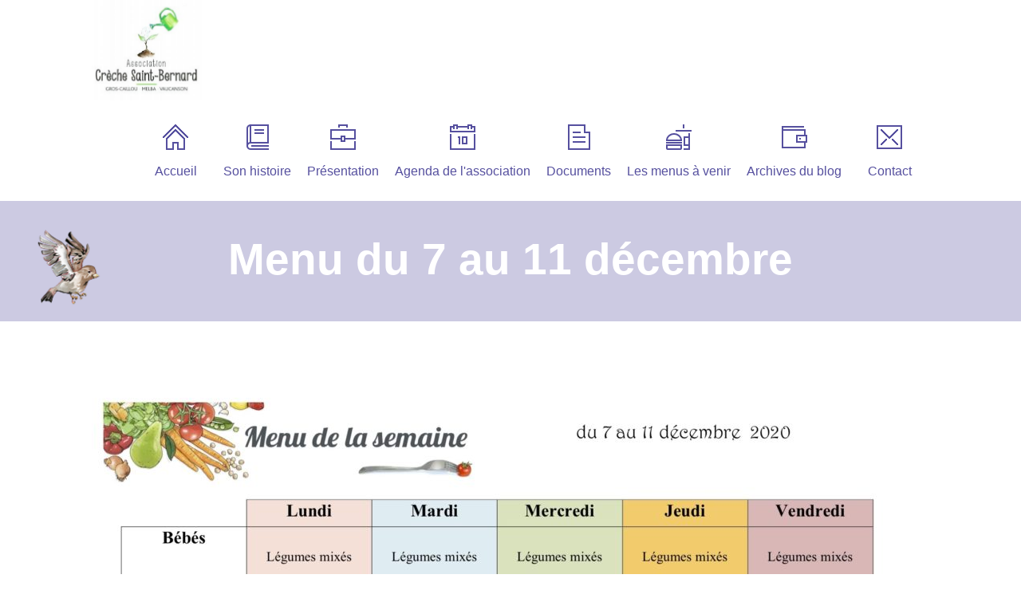

--- FILE ---
content_type: text/html; charset=UTF-8
request_url: http://www.crechesaintbernard.fr/menu-du-7-au-11-decembre/
body_size: 10931
content:
<!DOCTYPE html>
		<html xmlns="http://www.w3.org/1999/xhtml" lang="fr-FR">

			<head>

				<title>Crèche Saint Bernard | Menu du 7 au 11 décembre</title> 
				<meta http-equiv="Content-Type" content="text/html; charset=UTF-8" />
				<meta name="generator" content="WordPress 6.8.3" />
				<meta name="format-detection" content="telephone=no"/>
				<meta name="viewport" content="width=device-width, initial-scale=1, maximum-scale=1"/>
				<link rel="pingback" href="http://www.crechesaintbernard.fr/xmlrpc.php" />
				<link rel="alternate" type="application/rss+xml" title="RSS 2.0" href="http://www.crechesaintbernard.fr/feed/" />
<meta name='robots' content='max-image-preview:large' />
	<style>img:is([sizes="auto" i], [sizes^="auto," i]) { contain-intrinsic-size: 3000px 1500px }</style>
	<link rel='dns-prefetch' href='//maps.google.com' />
<link rel='dns-prefetch' href='//fonts.googleapis.com' />
<link rel="alternate" type="application/rss+xml" title="Crèche Saint Bernard &raquo; Flux" href="http://www.crechesaintbernard.fr/feed/" />
<link rel="alternate" type="application/rss+xml" title="Crèche Saint Bernard &raquo; Flux des commentaires" href="http://www.crechesaintbernard.fr/comments/feed/" />
<script type="text/javascript">
/* <![CDATA[ */
window._wpemojiSettings = {"baseUrl":"https:\/\/s.w.org\/images\/core\/emoji\/16.0.1\/72x72\/","ext":".png","svgUrl":"https:\/\/s.w.org\/images\/core\/emoji\/16.0.1\/svg\/","svgExt":".svg","source":{"concatemoji":"http:\/\/www.crechesaintbernard.fr\/wp-includes\/js\/wp-emoji-release.min.js?ver=6.8.3"}};
/*! This file is auto-generated */
!function(s,n){var o,i,e;function c(e){try{var t={supportTests:e,timestamp:(new Date).valueOf()};sessionStorage.setItem(o,JSON.stringify(t))}catch(e){}}function p(e,t,n){e.clearRect(0,0,e.canvas.width,e.canvas.height),e.fillText(t,0,0);var t=new Uint32Array(e.getImageData(0,0,e.canvas.width,e.canvas.height).data),a=(e.clearRect(0,0,e.canvas.width,e.canvas.height),e.fillText(n,0,0),new Uint32Array(e.getImageData(0,0,e.canvas.width,e.canvas.height).data));return t.every(function(e,t){return e===a[t]})}function u(e,t){e.clearRect(0,0,e.canvas.width,e.canvas.height),e.fillText(t,0,0);for(var n=e.getImageData(16,16,1,1),a=0;a<n.data.length;a++)if(0!==n.data[a])return!1;return!0}function f(e,t,n,a){switch(t){case"flag":return n(e,"\ud83c\udff3\ufe0f\u200d\u26a7\ufe0f","\ud83c\udff3\ufe0f\u200b\u26a7\ufe0f")?!1:!n(e,"\ud83c\udde8\ud83c\uddf6","\ud83c\udde8\u200b\ud83c\uddf6")&&!n(e,"\ud83c\udff4\udb40\udc67\udb40\udc62\udb40\udc65\udb40\udc6e\udb40\udc67\udb40\udc7f","\ud83c\udff4\u200b\udb40\udc67\u200b\udb40\udc62\u200b\udb40\udc65\u200b\udb40\udc6e\u200b\udb40\udc67\u200b\udb40\udc7f");case"emoji":return!a(e,"\ud83e\udedf")}return!1}function g(e,t,n,a){var r="undefined"!=typeof WorkerGlobalScope&&self instanceof WorkerGlobalScope?new OffscreenCanvas(300,150):s.createElement("canvas"),o=r.getContext("2d",{willReadFrequently:!0}),i=(o.textBaseline="top",o.font="600 32px Arial",{});return e.forEach(function(e){i[e]=t(o,e,n,a)}),i}function t(e){var t=s.createElement("script");t.src=e,t.defer=!0,s.head.appendChild(t)}"undefined"!=typeof Promise&&(o="wpEmojiSettingsSupports",i=["flag","emoji"],n.supports={everything:!0,everythingExceptFlag:!0},e=new Promise(function(e){s.addEventListener("DOMContentLoaded",e,{once:!0})}),new Promise(function(t){var n=function(){try{var e=JSON.parse(sessionStorage.getItem(o));if("object"==typeof e&&"number"==typeof e.timestamp&&(new Date).valueOf()<e.timestamp+604800&&"object"==typeof e.supportTests)return e.supportTests}catch(e){}return null}();if(!n){if("undefined"!=typeof Worker&&"undefined"!=typeof OffscreenCanvas&&"undefined"!=typeof URL&&URL.createObjectURL&&"undefined"!=typeof Blob)try{var e="postMessage("+g.toString()+"("+[JSON.stringify(i),f.toString(),p.toString(),u.toString()].join(",")+"));",a=new Blob([e],{type:"text/javascript"}),r=new Worker(URL.createObjectURL(a),{name:"wpTestEmojiSupports"});return void(r.onmessage=function(e){c(n=e.data),r.terminate(),t(n)})}catch(e){}c(n=g(i,f,p,u))}t(n)}).then(function(e){for(var t in e)n.supports[t]=e[t],n.supports.everything=n.supports.everything&&n.supports[t],"flag"!==t&&(n.supports.everythingExceptFlag=n.supports.everythingExceptFlag&&n.supports[t]);n.supports.everythingExceptFlag=n.supports.everythingExceptFlag&&!n.supports.flag,n.DOMReady=!1,n.readyCallback=function(){n.DOMReady=!0}}).then(function(){return e}).then(function(){var e;n.supports.everything||(n.readyCallback(),(e=n.source||{}).concatemoji?t(e.concatemoji):e.wpemoji&&e.twemoji&&(t(e.twemoji),t(e.wpemoji)))}))}((window,document),window._wpemojiSettings);
/* ]]> */
</script>
<link rel='stylesheet' id='ai1ec_style-css' href='//www.crechesaintbernard.fr/wp-content/plugins/all-in-one-event-calendar/cache/bebebbc8_ai1ec_parsed_css.css?ver=3.0.0' type='text/css' media='all' />
<style id='wp-emoji-styles-inline-css' type='text/css'>

	img.wp-smiley, img.emoji {
		display: inline !important;
		border: none !important;
		box-shadow: none !important;
		height: 1em !important;
		width: 1em !important;
		margin: 0 0.07em !important;
		vertical-align: -0.1em !important;
		background: none !important;
		padding: 0 !important;
	}
</style>
<link rel='stylesheet' id='wp-block-library-css' href='http://www.crechesaintbernard.fr/wp-includes/css/dist/block-library/style.min.css?ver=6.8.3' type='text/css' media='all' />
<style id='classic-theme-styles-inline-css' type='text/css'>
/*! This file is auto-generated */
.wp-block-button__link{color:#fff;background-color:#32373c;border-radius:9999px;box-shadow:none;text-decoration:none;padding:calc(.667em + 2px) calc(1.333em + 2px);font-size:1.125em}.wp-block-file__button{background:#32373c;color:#fff;text-decoration:none}
</style>
<style id='global-styles-inline-css' type='text/css'>
:root{--wp--preset--aspect-ratio--square: 1;--wp--preset--aspect-ratio--4-3: 4/3;--wp--preset--aspect-ratio--3-4: 3/4;--wp--preset--aspect-ratio--3-2: 3/2;--wp--preset--aspect-ratio--2-3: 2/3;--wp--preset--aspect-ratio--16-9: 16/9;--wp--preset--aspect-ratio--9-16: 9/16;--wp--preset--color--black: #000000;--wp--preset--color--cyan-bluish-gray: #abb8c3;--wp--preset--color--white: #ffffff;--wp--preset--color--pale-pink: #f78da7;--wp--preset--color--vivid-red: #cf2e2e;--wp--preset--color--luminous-vivid-orange: #ff6900;--wp--preset--color--luminous-vivid-amber: #fcb900;--wp--preset--color--light-green-cyan: #7bdcb5;--wp--preset--color--vivid-green-cyan: #00d084;--wp--preset--color--pale-cyan-blue: #8ed1fc;--wp--preset--color--vivid-cyan-blue: #0693e3;--wp--preset--color--vivid-purple: #9b51e0;--wp--preset--gradient--vivid-cyan-blue-to-vivid-purple: linear-gradient(135deg,rgba(6,147,227,1) 0%,rgb(155,81,224) 100%);--wp--preset--gradient--light-green-cyan-to-vivid-green-cyan: linear-gradient(135deg,rgb(122,220,180) 0%,rgb(0,208,130) 100%);--wp--preset--gradient--luminous-vivid-amber-to-luminous-vivid-orange: linear-gradient(135deg,rgba(252,185,0,1) 0%,rgba(255,105,0,1) 100%);--wp--preset--gradient--luminous-vivid-orange-to-vivid-red: linear-gradient(135deg,rgba(255,105,0,1) 0%,rgb(207,46,46) 100%);--wp--preset--gradient--very-light-gray-to-cyan-bluish-gray: linear-gradient(135deg,rgb(238,238,238) 0%,rgb(169,184,195) 100%);--wp--preset--gradient--cool-to-warm-spectrum: linear-gradient(135deg,rgb(74,234,220) 0%,rgb(151,120,209) 20%,rgb(207,42,186) 40%,rgb(238,44,130) 60%,rgb(251,105,98) 80%,rgb(254,248,76) 100%);--wp--preset--gradient--blush-light-purple: linear-gradient(135deg,rgb(255,206,236) 0%,rgb(152,150,240) 100%);--wp--preset--gradient--blush-bordeaux: linear-gradient(135deg,rgb(254,205,165) 0%,rgb(254,45,45) 50%,rgb(107,0,62) 100%);--wp--preset--gradient--luminous-dusk: linear-gradient(135deg,rgb(255,203,112) 0%,rgb(199,81,192) 50%,rgb(65,88,208) 100%);--wp--preset--gradient--pale-ocean: linear-gradient(135deg,rgb(255,245,203) 0%,rgb(182,227,212) 50%,rgb(51,167,181) 100%);--wp--preset--gradient--electric-grass: linear-gradient(135deg,rgb(202,248,128) 0%,rgb(113,206,126) 100%);--wp--preset--gradient--midnight: linear-gradient(135deg,rgb(2,3,129) 0%,rgb(40,116,252) 100%);--wp--preset--font-size--small: 13px;--wp--preset--font-size--medium: 20px;--wp--preset--font-size--large: 36px;--wp--preset--font-size--x-large: 42px;--wp--preset--spacing--20: 0.44rem;--wp--preset--spacing--30: 0.67rem;--wp--preset--spacing--40: 1rem;--wp--preset--spacing--50: 1.5rem;--wp--preset--spacing--60: 2.25rem;--wp--preset--spacing--70: 3.38rem;--wp--preset--spacing--80: 5.06rem;--wp--preset--shadow--natural: 6px 6px 9px rgba(0, 0, 0, 0.2);--wp--preset--shadow--deep: 12px 12px 50px rgba(0, 0, 0, 0.4);--wp--preset--shadow--sharp: 6px 6px 0px rgba(0, 0, 0, 0.2);--wp--preset--shadow--outlined: 6px 6px 0px -3px rgba(255, 255, 255, 1), 6px 6px rgba(0, 0, 0, 1);--wp--preset--shadow--crisp: 6px 6px 0px rgba(0, 0, 0, 1);}:where(.is-layout-flex){gap: 0.5em;}:where(.is-layout-grid){gap: 0.5em;}body .is-layout-flex{display: flex;}.is-layout-flex{flex-wrap: wrap;align-items: center;}.is-layout-flex > :is(*, div){margin: 0;}body .is-layout-grid{display: grid;}.is-layout-grid > :is(*, div){margin: 0;}:where(.wp-block-columns.is-layout-flex){gap: 2em;}:where(.wp-block-columns.is-layout-grid){gap: 2em;}:where(.wp-block-post-template.is-layout-flex){gap: 1.25em;}:where(.wp-block-post-template.is-layout-grid){gap: 1.25em;}.has-black-color{color: var(--wp--preset--color--black) !important;}.has-cyan-bluish-gray-color{color: var(--wp--preset--color--cyan-bluish-gray) !important;}.has-white-color{color: var(--wp--preset--color--white) !important;}.has-pale-pink-color{color: var(--wp--preset--color--pale-pink) !important;}.has-vivid-red-color{color: var(--wp--preset--color--vivid-red) !important;}.has-luminous-vivid-orange-color{color: var(--wp--preset--color--luminous-vivid-orange) !important;}.has-luminous-vivid-amber-color{color: var(--wp--preset--color--luminous-vivid-amber) !important;}.has-light-green-cyan-color{color: var(--wp--preset--color--light-green-cyan) !important;}.has-vivid-green-cyan-color{color: var(--wp--preset--color--vivid-green-cyan) !important;}.has-pale-cyan-blue-color{color: var(--wp--preset--color--pale-cyan-blue) !important;}.has-vivid-cyan-blue-color{color: var(--wp--preset--color--vivid-cyan-blue) !important;}.has-vivid-purple-color{color: var(--wp--preset--color--vivid-purple) !important;}.has-black-background-color{background-color: var(--wp--preset--color--black) !important;}.has-cyan-bluish-gray-background-color{background-color: var(--wp--preset--color--cyan-bluish-gray) !important;}.has-white-background-color{background-color: var(--wp--preset--color--white) !important;}.has-pale-pink-background-color{background-color: var(--wp--preset--color--pale-pink) !important;}.has-vivid-red-background-color{background-color: var(--wp--preset--color--vivid-red) !important;}.has-luminous-vivid-orange-background-color{background-color: var(--wp--preset--color--luminous-vivid-orange) !important;}.has-luminous-vivid-amber-background-color{background-color: var(--wp--preset--color--luminous-vivid-amber) !important;}.has-light-green-cyan-background-color{background-color: var(--wp--preset--color--light-green-cyan) !important;}.has-vivid-green-cyan-background-color{background-color: var(--wp--preset--color--vivid-green-cyan) !important;}.has-pale-cyan-blue-background-color{background-color: var(--wp--preset--color--pale-cyan-blue) !important;}.has-vivid-cyan-blue-background-color{background-color: var(--wp--preset--color--vivid-cyan-blue) !important;}.has-vivid-purple-background-color{background-color: var(--wp--preset--color--vivid-purple) !important;}.has-black-border-color{border-color: var(--wp--preset--color--black) !important;}.has-cyan-bluish-gray-border-color{border-color: var(--wp--preset--color--cyan-bluish-gray) !important;}.has-white-border-color{border-color: var(--wp--preset--color--white) !important;}.has-pale-pink-border-color{border-color: var(--wp--preset--color--pale-pink) !important;}.has-vivid-red-border-color{border-color: var(--wp--preset--color--vivid-red) !important;}.has-luminous-vivid-orange-border-color{border-color: var(--wp--preset--color--luminous-vivid-orange) !important;}.has-luminous-vivid-amber-border-color{border-color: var(--wp--preset--color--luminous-vivid-amber) !important;}.has-light-green-cyan-border-color{border-color: var(--wp--preset--color--light-green-cyan) !important;}.has-vivid-green-cyan-border-color{border-color: var(--wp--preset--color--vivid-green-cyan) !important;}.has-pale-cyan-blue-border-color{border-color: var(--wp--preset--color--pale-cyan-blue) !important;}.has-vivid-cyan-blue-border-color{border-color: var(--wp--preset--color--vivid-cyan-blue) !important;}.has-vivid-purple-border-color{border-color: var(--wp--preset--color--vivid-purple) !important;}.has-vivid-cyan-blue-to-vivid-purple-gradient-background{background: var(--wp--preset--gradient--vivid-cyan-blue-to-vivid-purple) !important;}.has-light-green-cyan-to-vivid-green-cyan-gradient-background{background: var(--wp--preset--gradient--light-green-cyan-to-vivid-green-cyan) !important;}.has-luminous-vivid-amber-to-luminous-vivid-orange-gradient-background{background: var(--wp--preset--gradient--luminous-vivid-amber-to-luminous-vivid-orange) !important;}.has-luminous-vivid-orange-to-vivid-red-gradient-background{background: var(--wp--preset--gradient--luminous-vivid-orange-to-vivid-red) !important;}.has-very-light-gray-to-cyan-bluish-gray-gradient-background{background: var(--wp--preset--gradient--very-light-gray-to-cyan-bluish-gray) !important;}.has-cool-to-warm-spectrum-gradient-background{background: var(--wp--preset--gradient--cool-to-warm-spectrum) !important;}.has-blush-light-purple-gradient-background{background: var(--wp--preset--gradient--blush-light-purple) !important;}.has-blush-bordeaux-gradient-background{background: var(--wp--preset--gradient--blush-bordeaux) !important;}.has-luminous-dusk-gradient-background{background: var(--wp--preset--gradient--luminous-dusk) !important;}.has-pale-ocean-gradient-background{background: var(--wp--preset--gradient--pale-ocean) !important;}.has-electric-grass-gradient-background{background: var(--wp--preset--gradient--electric-grass) !important;}.has-midnight-gradient-background{background: var(--wp--preset--gradient--midnight) !important;}.has-small-font-size{font-size: var(--wp--preset--font-size--small) !important;}.has-medium-font-size{font-size: var(--wp--preset--font-size--medium) !important;}.has-large-font-size{font-size: var(--wp--preset--font-size--large) !important;}.has-x-large-font-size{font-size: var(--wp--preset--font-size--x-large) !important;}
:where(.wp-block-post-template.is-layout-flex){gap: 1.25em;}:where(.wp-block-post-template.is-layout-grid){gap: 1.25em;}
:where(.wp-block-columns.is-layout-flex){gap: 2em;}:where(.wp-block-columns.is-layout-grid){gap: 2em;}
:root :where(.wp-block-pullquote){font-size: 1.5em;line-height: 1.6;}
</style>
<link rel='stylesheet' id='email-subscribers-css' href='http://www.crechesaintbernard.fr/wp-content/plugins/email-subscribers/lite/public/css/email-subscribers-public.css?ver=5.9.14' type='text/css' media='all' />
<link rel='stylesheet' id='jquery-qtip-css' href='http://www.crechesaintbernard.fr/wp-content/plugins/page-builder/style/jquery.qtip.min.css?ver=6.8.3' type='text/css' media='all' />
<link rel='stylesheet' id='jquery-fancybox-css' href='http://www.crechesaintbernard.fr/wp-content/plugins/page-builder/style/fancybox/jquery.fancybox.css?ver=6.8.3' type='text/css' media='all' />
<link rel='stylesheet' id='jquery-fancybox-buttons-css' href='http://www.crechesaintbernard.fr/wp-content/plugins/page-builder/style/fancybox/helpers/jquery.fancybox-buttons.css?ver=6.8.3' type='text/css' media='all' />
<link rel='stylesheet' id='pb-frontend-css' href='http://www.crechesaintbernard.fr/wp-content/plugins/page-builder/style/PB.Frontend.css?ver=6.8.3' type='text/css' media='all' />
<link rel='stylesheet' id='pb-frontend-custom-css' href='http://www.crechesaintbernard.fr/wp-content/themes/fable/multisite/1/style/PB.Frontend.css?ver=6.8.3' type='text/css' media='all' />
<link rel='stylesheet' id='pb-component-accordion-css' href='http://www.crechesaintbernard.fr/wp-content/plugins/page-builder/component/accordion/style/style.css?ver=6.8.3' type='text/css' media='all' />
<link rel='stylesheet' id='pb-component-audio-css' href='http://www.crechesaintbernard.fr/wp-content/plugins/page-builder/component/audio/style/style.css?ver=6.8.3' type='text/css' media='all' />
<link rel='stylesheet' id='pb-component-background-video-css' href='http://www.crechesaintbernard.fr/wp-content/plugins/page-builder/component/background_video/style/style.css?ver=6.8.3' type='text/css' media='all' />
<link rel='stylesheet' id='pb-component-blockquote-css' href='http://www.crechesaintbernard.fr/wp-content/plugins/page-builder/component/blockquote/style/style.css?ver=6.8.3' type='text/css' media='all' />
<link rel='stylesheet' id='pb-component-box-css' href='http://www.crechesaintbernard.fr/wp-content/plugins/page-builder/component/box/style/style.css?ver=6.8.3' type='text/css' media='all' />
<link rel='stylesheet' id='pb-component-button-css' href='http://www.crechesaintbernard.fr/wp-content/plugins/page-builder/component/button/style/style.css?ver=6.8.3' type='text/css' media='all' />
<link rel='stylesheet' id='pb-component-call-to-action-css' href='http://www.crechesaintbernard.fr/wp-content/plugins/page-builder/component/call_to_action/style/style.css?ver=6.8.3' type='text/css' media='all' />
<link rel='stylesheet' id='pb-component-class-css' href='http://www.crechesaintbernard.fr/wp-content/plugins/page-builder/component/class/style/style.css?ver=6.8.3' type='text/css' media='all' />
<link rel='stylesheet' id='pb-component-contact-form-css' href='http://www.crechesaintbernard.fr/wp-content/plugins/page-builder/component/contact_form/style/style.css?ver=6.8.3' type='text/css' media='all' />
<link rel='stylesheet' id='pb-component-counter-box-css' href='http://www.crechesaintbernard.fr/wp-content/plugins/page-builder/component/counter_box/style/style.css?ver=6.8.3' type='text/css' media='all' />
<link rel='stylesheet' id='pb-component-counter-list-css' href='http://www.crechesaintbernard.fr/wp-content/plugins/page-builder/component/counter_list/style/style.css?ver=6.8.3' type='text/css' media='all' />
<link rel='stylesheet' id='pb-component-divider-css' href='http://www.crechesaintbernard.fr/wp-content/plugins/page-builder/component/divider/style/style.css?ver=6.8.3' type='text/css' media='all' />
<link rel='stylesheet' id='pb-component-dropcap-css' href='http://www.crechesaintbernard.fr/wp-content/plugins/page-builder/component/dropcap/style/style.css?ver=6.8.3' type='text/css' media='all' />
<link rel='stylesheet' id='pb-component-feature-css' href='http://www.crechesaintbernard.fr/wp-content/plugins/page-builder/component/feature/style/style.css?ver=6.8.3' type='text/css' media='all' />
<link rel='stylesheet' id='pb-component-jquery-flexslider-css' href='http://www.crechesaintbernard.fr/wp-content/plugins/page-builder/component/flex_slider/style/flexslider.css?ver=6.8.3' type='text/css' media='all' />
<link rel='stylesheet' id='pb-component-flexslider-css' href='http://www.crechesaintbernard.fr/wp-content/plugins/page-builder/component/flex_slider/style/style.css?ver=6.8.3' type='text/css' media='all' />
<link rel='stylesheet' id='pb-component-gallery-css' href='http://www.crechesaintbernard.fr/wp-content/plugins/page-builder/component/gallery/style/style.css?ver=6.8.3' type='text/css' media='all' />
<link rel='stylesheet' id='pb-component-google-map-css' href='http://www.crechesaintbernard.fr/wp-content/plugins/page-builder/component/google_map/style/style.css?ver=6.8.3' type='text/css' media='all' />
<link rel='stylesheet' id='pb-component-header-css' href='http://www.crechesaintbernard.fr/wp-content/plugins/page-builder/component/header/style/style.css?ver=6.8.3' type='text/css' media='all' />
<link rel='stylesheet' id='pb-component-header-subheader-css' href='http://www.crechesaintbernard.fr/wp-content/plugins/page-builder/component/header_subheader/style/style.css?ver=6.8.3' type='text/css' media='all' />
<link rel='stylesheet' id='pb-component-iframe-css' href='http://www.crechesaintbernard.fr/wp-content/plugins/page-builder/component/iframe/style/style.css?ver=6.8.3' type='text/css' media='all' />
<link rel='stylesheet' id='pb-component-list-css' href='http://www.crechesaintbernard.fr/wp-content/plugins/page-builder/component/list/style/style.css?ver=6.8.3' type='text/css' media='all' />
<link rel='stylesheet' id='pb-component-menu-css' href='http://www.crechesaintbernard.fr/wp-content/plugins/page-builder/component/menu/style/style.css?ver=6.8.3' type='text/css' media='all' />
<link rel='stylesheet' id='pb-component-responsive-nav-css' href='http://www.crechesaintbernard.fr/wp-content/plugins/page-builder/component/menu/style/responsive-nav.css?ver=6.8.3' type='text/css' media='all' />
<link rel='stylesheet' id='pb-component-jquery-nivo-slider-css' href='http://www.crechesaintbernard.fr/wp-content/plugins/page-builder/component/nivo_slider/style/jquery.nivo.slider.css?ver=6.8.3' type='text/css' media='all' />
<link rel='stylesheet' id='pb-component-nivo-slider-css' href='http://www.crechesaintbernard.fr/wp-content/plugins/page-builder/component/nivo_slider/style/style.css?ver=6.8.3' type='text/css' media='all' />
<link rel='stylesheet' id='pb-component-notice-css' href='http://www.crechesaintbernard.fr/wp-content/plugins/page-builder/component/notice/style/style.css?ver=6.8.3' type='text/css' media='all' />
<link rel='stylesheet' id='pb-component-preformatted-text-css' href='http://www.crechesaintbernard.fr/wp-content/plugins/page-builder/component/preformatted_text/style/style.css?ver=6.8.3' type='text/css' media='all' />
<link rel='stylesheet' id='pb-component-pricing-plan-css' href='http://www.crechesaintbernard.fr/wp-content/plugins/page-builder/component/pricing_plan/style/style.css?ver=6.8.3' type='text/css' media='all' />
<link rel='stylesheet' id='pb-component-pb-recent-post-css' href='http://www.crechesaintbernard.fr/wp-content/plugins/page-builder/component/recent_post/style/style.css?ver=6.8.3' type='text/css' media='all' />
<link rel='stylesheet' id='pb-component-screen-preloader-css' href='http://www.crechesaintbernard.fr/wp-content/plugins/page-builder/component/screen_preloader/style/style.css?ver=6.8.3' type='text/css' media='all' />
<link rel='stylesheet' id='pb-component-sitemap-css' href='http://www.crechesaintbernard.fr/wp-content/plugins/page-builder/component/sitemap/style/style.css?ver=6.8.3' type='text/css' media='all' />
<link rel='stylesheet' id='pb-component-social-icon-css' href='http://www.crechesaintbernard.fr/wp-content/plugins/page-builder/component/social_icon/style/style.css?ver=6.8.3' type='text/css' media='all' />
<link rel='stylesheet' id='pb-component-space-css' href='http://www.crechesaintbernard.fr/wp-content/plugins/page-builder/component/space/style/style.css?ver=6.8.3' type='text/css' media='all' />
<link rel='stylesheet' id='pb-component-supersized-css' href='http://www.crechesaintbernard.fr/wp-content/plugins/page-builder/component/supersized/style/style.css?ver=6.8.3' type='text/css' media='all' />
<link rel='stylesheet' id='pb-component-jquery-supersized-css' href='http://www.crechesaintbernard.fr/wp-content/plugins/page-builder/component/supersized/style/jquery-supersized.css?ver=6.8.3' type='text/css' media='all' />
<link rel='stylesheet' id='pb-component-tab-css' href='http://www.crechesaintbernard.fr/wp-content/plugins/page-builder/component/tab/style/style.css?ver=6.8.3' type='text/css' media='all' />
<link rel='stylesheet' id='pb-component-team-css' href='http://www.crechesaintbernard.fr/wp-content/plugins/page-builder/component/team/style/style.css?ver=6.8.3' type='text/css' media='all' />
<link rel='stylesheet' id='pb-component-testimonial-css' href='http://www.crechesaintbernard.fr/wp-content/plugins/page-builder/component/testimonial/style/style.css?ver=6.8.3' type='text/css' media='all' />
<link rel='stylesheet' id='pb-component-twitter-user-timeline-css' href='http://www.crechesaintbernard.fr/wp-content/plugins/page-builder/component/twitter_user_timeline/style/style.css?ver=6.8.3' type='text/css' media='all' />
<link rel='stylesheet' id='pb-component-vertical-grid-css' href='http://www.crechesaintbernard.fr/wp-content/plugins/page-builder/component/vertical_grid/style/style.css?ver=6.8.3' type='text/css' media='all' />
<link rel='stylesheet' id='pb-component-video-css' href='http://www.crechesaintbernard.fr/wp-content/plugins/page-builder/component/video/style/style.css?ver=6.8.3' type='text/css' media='all' />
<link rel='stylesheet' id='pb-component-zaccordion-css' href='http://www.crechesaintbernard.fr/wp-content/plugins/page-builder/component/zaccordion/style/style.css?ver=6.8.3' type='text/css' media='all' />
<link rel='stylesheet' id='ts-frontend-css' href='http://www.crechesaintbernard.fr/wp-content/themes/fable/multisite/1/style/TS.Frontend.css?ver=6.8.3' type='text/css' media='all' />
<link rel='stylesheet' id='google-font-droid-serif-css' href='//fonts.googleapis.com/css?family=Droid+Serif%3A400%2C700%2C400italic%2C700italic&#038;ver=6.8.3' type='text/css' media='all' />
<link rel='stylesheet' id='style-css' href='http://www.crechesaintbernard.fr/wp-content/themes/fable/style.css?ver=6.8.3' type='text/css' media='all' />
<link rel='stylesheet' id='widget-css' href='http://www.crechesaintbernard.fr/wp-content/themes/fable/style/widget.css?ver=6.8.3' type='text/css' media='all' />
<link rel='stylesheet' id='responsive-css' href='http://www.crechesaintbernard.fr/wp-content/themes/fable/style/responsive.css?ver=6.8.3' type='text/css' media='all' />
<link rel='stylesheet' id='style-custom-css' href='http://www.crechesaintbernard.fr/wp-content/themes/fable/multisite/1/style/style.css?ver=6.8.3' type='text/css' media='all' />
<link rel='stylesheet' id='retina-css' href='http://www.crechesaintbernard.fr/wp-content/themes/fable/style/retina.css?ver=6.8.3' type='text/css' media='all' />
<link rel='stylesheet' id='fancybox-css' href='http://www.crechesaintbernard.fr/wp-content/plugins/easy-fancybox/fancybox/1.5.4/jquery.fancybox.min.css?ver=6.8.3' type='text/css' media='screen' />
<link rel='stylesheet' id='__EPYT__style-css' href='http://www.crechesaintbernard.fr/wp-content/plugins/youtube-embed-plus/styles/ytprefs.min.css?ver=14.2.4' type='text/css' media='all' />
<style id='__EPYT__style-inline-css' type='text/css'>

                .epyt-gallery-thumb {
                        width: 33.333%;
                }
                
</style>
<script type="text/javascript" src="http://www.crechesaintbernard.fr/wp-includes/js/jquery/jquery.min.js?ver=3.7.1" id="jquery-core-js"></script>
<script type="text/javascript" src="http://www.crechesaintbernard.fr/wp-includes/js/jquery/jquery-migrate.min.js?ver=3.4.1" id="jquery-migrate-js"></script>
<script type="text/javascript" src="http://www.crechesaintbernard.fr/wp-content/plugins/page-builder/script/errorHandler.js?ver=6.8.3" id="error-handler-js"></script>
<script type="text/javascript" id="__ytprefs__-js-extra">
/* <![CDATA[ */
var _EPYT_ = {"ajaxurl":"http:\/\/www.crechesaintbernard.fr\/wp-admin\/admin-ajax.php","security":"a347ebd3b6","gallery_scrolloffset":"20","eppathtoscripts":"http:\/\/www.crechesaintbernard.fr\/wp-content\/plugins\/youtube-embed-plus\/scripts\/","eppath":"http:\/\/www.crechesaintbernard.fr\/wp-content\/plugins\/youtube-embed-plus\/","epresponsiveselector":"[\"iframe.__youtube_prefs_widget__\"]","epdovol":"1","version":"14.2.4","evselector":"iframe.__youtube_prefs__[src], iframe[src*=\"youtube.com\/embed\/\"], iframe[src*=\"youtube-nocookie.com\/embed\/\"]","ajax_compat":"","maxres_facade":"eager","ytapi_load":"light","pause_others":"","stopMobileBuffer":"1","facade_mode":"","not_live_on_channel":""};
/* ]]> */
</script>
<script type="text/javascript" src="http://www.crechesaintbernard.fr/wp-content/plugins/youtube-embed-plus/scripts/ytprefs.min.js?ver=14.2.4" id="__ytprefs__-js"></script>
<link rel="https://api.w.org/" href="http://www.crechesaintbernard.fr/wp-json/" /><link rel="alternate" title="JSON" type="application/json" href="http://www.crechesaintbernard.fr/wp-json/wp/v2/posts/5051" /><link rel="EditURI" type="application/rsd+xml" title="RSD" href="http://www.crechesaintbernard.fr/xmlrpc.php?rsd" />
<meta name="generator" content="WordPress 6.8.3" />
<link rel="canonical" href="http://www.crechesaintbernard.fr/menu-du-7-au-11-decembre/" />
<link rel='shortlink' href='http://www.crechesaintbernard.fr/?p=5051' />
<link rel="alternate" title="oEmbed (JSON)" type="application/json+oembed" href="http://www.crechesaintbernard.fr/wp-json/oembed/1.0/embed?url=http%3A%2F%2Fwww.crechesaintbernard.fr%2Fmenu-du-7-au-11-decembre%2F" />
<link rel="alternate" title="oEmbed (XML)" type="text/xml+oembed" href="http://www.crechesaintbernard.fr/wp-json/oembed/1.0/embed?url=http%3A%2F%2Fwww.crechesaintbernard.fr%2Fmenu-du-7-au-11-decembre%2F&#038;format=xml" />
<!-- Analytics by WP Statistics - https://wp-statistics.com -->
<link rel="icon" href="http://www.crechesaintbernard.fr/wp-content/uploads/2018/03/cropped-CSB-32x32.png" sizes="32x32" />
<link rel="icon" href="http://www.crechesaintbernard.fr/wp-content/uploads/2018/03/cropped-CSB-192x192.png" sizes="192x192" />
<link rel="apple-touch-icon" href="http://www.crechesaintbernard.fr/wp-content/uploads/2018/03/cropped-CSB-180x180.png" />
<meta name="msapplication-TileImage" content="http://www.crechesaintbernard.fr/wp-content/uploads/2018/03/cropped-CSB-270x270.png" />
			</head>

			<body class="wp-singular post-template-default single single-post postid-5051 single-format-standard wp-theme-fable pb">
				
				
			<div class="pb-menu pb" id="pb_menu_FDF2DA466D53D81B4062012E194D0F1B">
				<div class="pb-main pb-clear-fix">
					<div class="pb-logo">
						
				<a href="http://www.crechesaintbernard.fr">
					<img src="http://www.crechesaintbernard.fr/wp-content/uploads/2018/03/CSB.png" alt=""/>
				</a>
			
					</div>
					<div class="pb-menu-default">
						<ul id="menu-menu-principal" class="sf-menu pb-reset-list pb-clear-fix">
				<li class=" menu-item menu-item-type-post_type menu-item-object-page menu-item-home sf-mega-enable-0 pb-menu-icon pb-menu-icon-31D8E0C40D69B277A83ADD3ECEFE55F3 ">
					<a href="http://www.crechesaintbernard.fr/"><span></span>Accueil</a>
			
				</li>
			
				<li class=" menu-item menu-item-type-post_type menu-item-object-page sf-mega-enable-0 pb-menu-icon pb-menu-icon-3C1BEBE2A46AA4A27D551FC27A672482 ">
					<a href="http://www.crechesaintbernard.fr/histoire/"><span></span>Son histoire</a>
			
				</li>
			
				<li class=" menu-item menu-item-type-post_type menu-item-object-page sf-mega-enable-0 pb-menu-icon pb-menu-icon-69011BA84D5CAAE7267C0F06632D19CC ">
					<a href="http://www.crechesaintbernard.fr/presentation/"><span></span>Présentation</a>
			
				</li>
			
				<li class=" menu-item menu-item-type-post_type menu-item-object-page sf-mega-enable-0 pb-menu-icon pb-menu-icon-0CDD8891ABB145883AD0556E49033648 ">
					<a href="http://www.crechesaintbernard.fr/calendar/"><span></span>Agenda de l'association</a>
			
				</li>
			
				<li class=" menu-item menu-item-type-post_type menu-item-object-page sf-mega-enable-0 pb-menu-icon pb-menu-icon-9C36671A11521C3699D0BEF4475E4E7E ">
					<a href="http://www.crechesaintbernard.fr/documents/"><span></span>Documents</a>
			
				</li>
			
				<li class=" menu-item menu-item-type-post_type menu-item-object-page sf-mega-enable-0 pb-menu-icon pb-menu-icon-0395A283ADD5C1C74A77B10356B3A2AA ">
					<a href="http://www.crechesaintbernard.fr/menu-de-la-semaine/"><span></span>Les menus à venir</a>
			
				</li>
			
				<li class=" menu-item menu-item-type-post_type menu-item-object-page sf-mega-enable-0 pb-menu-icon pb-menu-icon-D42B18F2E57654CA34A692D31BA361B4 ">
					<a href="http://www.crechesaintbernard.fr/archives-du-blog/"><span></span>Archives du blog</a>
			
				</li>
			
				<li class=" menu-item menu-item-type-post_type menu-item-object-page sf-mega-enable-0 pb-menu-icon pb-menu-icon-FF6DDB60BEC1B2D8745D873AC2A1C8FC ">
					<a href="http://www.crechesaintbernard.fr/contact/"><span></span>Contact</a>
			
				</li>
			</ul>
					</div>
					<div class="pb-menu-responsive">
						<div id="menu-menu-principal-1" class="pb-clear-fix"><div id="pb_menu_responsive_C411FEDAA1C7BD17D1A8FD91F272E7B1"><ul>
			<li class=" menu-item menu-item-type-post_type menu-item-object-page menu-item-home">
				<a href="http://www.crechesaintbernard.fr/">Accueil</a>
			</li>
		
			<li class=" menu-item menu-item-type-post_type menu-item-object-page">
				<a href="http://www.crechesaintbernard.fr/histoire/">Son histoire</a>
			</li>
		
			<li class=" menu-item menu-item-type-post_type menu-item-object-page">
				<a href="http://www.crechesaintbernard.fr/presentation/">Présentation</a>
			</li>
		
			<li class=" menu-item menu-item-type-post_type menu-item-object-page">
				<a href="http://www.crechesaintbernard.fr/calendar/">Agenda de l'association</a>
			</li>
		
			<li class=" menu-item menu-item-type-post_type menu-item-object-page">
				<a href="http://www.crechesaintbernard.fr/documents/">Documents</a>
			</li>
		
			<li class=" menu-item menu-item-type-post_type menu-item-object-page">
				<a href="http://www.crechesaintbernard.fr/menu-de-la-semaine/">Les menus à venir</a>
			</li>
		
			<li class=" menu-item menu-item-type-post_type menu-item-object-page">
				<a href="http://www.crechesaintbernard.fr/archives-du-blog/">Archives du blog</a>
			</li>
		
			<li class=" menu-item menu-item-type-post_type menu-item-object-page">
				<a href="http://www.crechesaintbernard.fr/contact/">Contact</a>
			</li>
		</ul></div></div>
					</div>	
				</div>
			</div>
			<div class="pb-script-tag">
				<script type="text/javascript">
					jQuery(document).ready(function($)
					{
						$('#pb_menu_FDF2DA466D53D81B4062012E194D0F1B').PBMenu({"responsive_mode":"768","sticky_enable":"1","hide_scroll_enable":"0","menu_animation_enable":"1","menu_animation_speed_open":"400","menu_animation_speed_close":"200","menu_animation_delay":"0","scroll_animation_enable":"1","scroll_animation_speed":"1000","scroll_animation_easing":"easeOutQuint","responsive_menu_id":"pb_menu_responsive_C411FEDAA1C7BD17D1A8FD91F272E7B1","responsive_menu_label":"Menu"});
					});
				</script>
			</div>
		
				<div class="theme-page">

				<div class="theme-page-header"  style="background-image:url('http://www.crechesaintbernard.fr/wp-content/uploads/2016/05/oiseau1.png');background-repeat:no-repeat;background-position:20px 0px;background-size:contain;">
					<div class="theme-main">
						<h1 >Menu du 7 au 11 décembre</h1>
						
					</div>
				</div>
								<div class="theme-page-content theme-clear-fix theme-main ">	
		<div class="theme-clear-fix theme-post theme-post-type-image post-5051 post type-post status-publish format-standard hentry category-informations-generales category-menu-de-la-semaine" id="post-5051">
			<div class="theme-post-section-meta">
						
				<div class="theme-post-meta">

			<div class="theme-post-meta-category">
				<ul class="theme-reset-list">
					
				<li><a href="http://www.crechesaintbernard.fr/category/informations-generales/" title="Infos sur l&#039;actualité des crèches au niveau national">informations générales</a>,&nbsp;</li>
			
				<li><a href="http://www.crechesaintbernard.fr/category/menu-de-la-semaine/" title="View all posts filed under Menus">Menus</a></li>
			
				</ul>
			</div>
						</div>
					
			</div>
			<div class="theme-post-section-content">
				<div class="theme-post-content">
					
<figure class="wp-block-image size-large"><img fetchpriority="high" decoding="async" width="1024" height="723" src="http://www.crechesaintbernard.fr/wp-content/uploads/2020/12/Menu_Dec_20_1-1024x723.jpg" alt="" class="wp-image-5052" srcset="http://www.crechesaintbernard.fr/wp-content/uploads/2020/12/Menu_Dec_20_1-1024x723.jpg 1024w, http://www.crechesaintbernard.fr/wp-content/uploads/2020/12/Menu_Dec_20_1-500x353.jpg 500w, http://www.crechesaintbernard.fr/wp-content/uploads/2020/12/Menu_Dec_20_1-768x543.jpg 768w, http://www.crechesaintbernard.fr/wp-content/uploads/2020/12/Menu_Dec_20_1-1536x1085.jpg 1536w, http://www.crechesaintbernard.fr/wp-content/uploads/2020/12/Menu_Dec_20_1.jpg 1754w" sizes="(max-width: 1024px) 100vw, 1024px" /></figure>
				</div>
				<div class="theme-blog-pagination-box">
					<div class="theme-blog-pagination">
					</div>
				</div>
			</div>
			<div class="theme-post-section-navigation">
				
				<div class="theme-post-navigation theme-clear-fix">
					<a class="theme-post-navigation-prev" href="http://www.crechesaintbernard.fr/pas-de-bebes-a-la-consigne-journee-daction-le-3-decembre/"><span class="theme-post-navigation-arrow"></span><span class="theme-post-navigation-content">Pas de bébés à la consigne: journée d&rsquo;action le 3 décembre</span></a><a class="theme-post-navigation-next" href="http://www.crechesaintbernard.fr/menu-du-14-au-18-decembre/"><span class="theme-post-navigation-content">Menu du 14 au 18 décembre</span><span class="theme-post-navigation-arrow"></span></a>
				</div>				
						</div>
		</div>					</div>
				
				</div>
				<div class="theme-footer theme-clear-fix">
					<div class="theme-footer-top theme-clear-fix" style="background-image:url('http://www.crechesaintbernard.fr/wp-content/uploads/2016/05/footer2.jpg');background-repeat:no-repeat;background-position:0px 0px;background-size:contain;">

						<div class="theme-main theme-layout-25x25x25x25">
													</div>
						
												
					</div>
				</div>
				<a href="#up" id="theme-go-to-top"></a>
<script type="speculationrules">
{"prefetch":[{"source":"document","where":{"and":[{"href_matches":"\/*"},{"not":{"href_matches":["\/wp-*.php","\/wp-admin\/*","\/wp-content\/uploads\/*","\/wp-content\/*","\/wp-content\/plugins\/*","\/wp-content\/themes\/fable\/*","\/*\\?(.+)"]}},{"not":{"selector_matches":"a[rel~=\"nofollow\"]"}},{"not":{"selector_matches":".no-prefetch, .no-prefetch a"}}]},"eagerness":"conservative"}]}
</script>
<script type="text/javascript" id="email-subscribers-js-extra">
/* <![CDATA[ */
var es_data = {"messages":{"es_empty_email_notice":"Please enter email address","es_rate_limit_notice":"You need to wait for some time before subscribing again","es_single_optin_success_message":"Successfully Subscribed.","es_email_exists_notice":"Email Address already exists!","es_unexpected_error_notice":"Oops.. Unexpected error occurred.","es_invalid_email_notice":"Invalid email address","es_try_later_notice":"Please try after some time"},"es_ajax_url":"http:\/\/www.crechesaintbernard.fr\/wp-admin\/admin-ajax.php"};
/* ]]> */
</script>
<script type="text/javascript" src="http://www.crechesaintbernard.fr/wp-content/plugins/email-subscribers/lite/public/js/email-subscribers-public.js?ver=5.9.14" id="email-subscribers-js"></script>
<script type="text/javascript" src="http://www.crechesaintbernard.fr/wp-includes/js/jquery/ui/core.min.js?ver=1.13.3" id="jquery-ui-core-js"></script>
<script type="text/javascript" src="http://www.crechesaintbernard.fr/wp-includes/js/jquery/ui/tabs.min.js?ver=1.13.3" id="jquery-ui-tabs-js"></script>
<script type="text/javascript" src="http://www.crechesaintbernard.fr/wp-includes/js/jquery/ui/accordion.min.js?ver=1.13.3" id="jquery-ui-accordion-js"></script>
<script type="text/javascript" src="http://www.crechesaintbernard.fr/wp-includes/js/jquery/ui/effect.min.js?ver=1.13.3" id="jquery-effects-core-js"></script>
<script type="text/javascript" src="http://www.crechesaintbernard.fr/wp-includes/js/jquery/ui/effect-fade.min.js?ver=1.13.3" id="jquery-effects-fade-js"></script>
<script type="text/javascript" src="http://www.crechesaintbernard.fr/wp-includes/js/jquery/ui/effect-blind.min.js?ver=1.13.3" id="jquery-effects-blind-js"></script>
<script type="text/javascript" src="http://www.crechesaintbernard.fr/wp-includes/js/jquery/ui/effect-slide.min.js?ver=1.13.3" id="jquery-effects-slide-js"></script>
<script type="text/javascript" src="http://www.crechesaintbernard.fr/wp-includes/js/jquery/ui/effect-drop.min.js?ver=1.13.3" id="jquery-effects-drop-js"></script>
<script type="text/javascript" src="http://www.crechesaintbernard.fr/wp-content/plugins/page-builder/script/jquery.bbq.min.js?ver=6.8.3" id="jquery-bqq-js"></script>
<script type="text/javascript" src="http://www.crechesaintbernard.fr/wp-content/plugins/page-builder/script/jquery.easing.js?ver=6.8.3" id="jquery-easing-js"></script>
<script type="text/javascript" src="http://www.crechesaintbernard.fr/wp-content/plugins/page-builder/script/jquery.mousewheel.js?ver=6.8.3" id="jquery-mousewheel-js"></script>
<script type="text/javascript" src="http://www.crechesaintbernard.fr/wp-content/plugins/page-builder/script/jquery.touchSwipe.min.js?ver=6.8.3" id="jquery-touchswipe-js"></script>
<script type="text/javascript" src="http://www.crechesaintbernard.fr/wp-content/plugins/page-builder/script/jquery.blockUI.js?ver=6.8.3" id="jquery-blockUI-js"></script>
<script type="text/javascript" src="http://www.crechesaintbernard.fr/wp-content/plugins/page-builder/script/jquery.qtip.min.js?ver=6.8.3" id="jquery-qtip-js"></script>
<script type="text/javascript" src="http://www.crechesaintbernard.fr/wp-content/plugins/page-builder/script/jquery.actual.min.js?ver=6.8.3" id="jquery-actual-js"></script>
<script type="text/javascript" src="http://www.crechesaintbernard.fr/wp-content/plugins/page-builder/script/jquery.responsiveElement.js?ver=6.8.3" id="jquery-responsiveElement-js"></script>
<script type="text/javascript" src="http://www.crechesaintbernard.fr/wp-content/plugins/page-builder/script/jquery.imagePreloader.js?ver=6.8.3" id="jquery-imagePreloader-js"></script>
<script type="text/javascript" src="http://www.crechesaintbernard.fr/wp-content/plugins/page-builder/script/jquery.imageHover.js?ver=6.8.3" id="jquery-imageHover-js"></script>
<script type="text/javascript" src="http://www.crechesaintbernard.fr/wp-content/plugins/page-builder/script/jquery.windowDimensionListener.js?ver=6.8.3" id="jquery-windowDimensionListener-js"></script>
<script type="text/javascript" id="jquery-fancybox-js-extra">
/* <![CDATA[ */
var efb_i18n = {"close":"Close","next":"Next","prev":"Previous","startSlideshow":"Start slideshow","toggleSize":"Toggle size"};
/* ]]> */
</script>
<script type="text/javascript" src="http://www.crechesaintbernard.fr/wp-content/plugins/page-builder/script/jquery.fancybox.js?ver=6.8.3" id="jquery-fancybox-js"></script>
<script type="text/javascript" id="jquery-fancybox-js-after">
/* <![CDATA[ */
var fb_timeout, fb_opts={'autoScale':true,'showCloseButton':true,'margin':20,'pixelRatio':'false','centerOnScroll':true,'enableEscapeButton':true,'overlayShow':true,'hideOnOverlayClick':true,'minViewportWidth':320,'minVpHeight':320,'disableCoreLightbox':'true','enableBlockControls':'true','fancybox_openBlockControls':'true' };
if(typeof easy_fancybox_handler==='undefined'){
var easy_fancybox_handler=function(){
jQuery([".nolightbox","a.wp-block-file__button","a.pin-it-button","a[href*='pinterest.com\/pin\/create']","a[href*='facebook.com\/share']","a[href*='twitter.com\/share']"].join(',')).addClass('nofancybox');
jQuery('a.fancybox-close').on('click',function(e){e.preventDefault();jQuery.fancybox.close()});
/* IMG */
						var unlinkedImageBlocks=jQuery(".wp-block-image > img:not(.nofancybox,figure.nofancybox>img)");
						unlinkedImageBlocks.wrap(function() {
							var href = jQuery( this ).attr( "src" );
							return "<a href='" + href + "'></a>";
						});
var fb_IMG_select=jQuery('a[href*=".jpg" i]:not(.nofancybox,li.nofancybox>a,figure.nofancybox>a),area[href*=".jpg" i]:not(.nofancybox),a[href*=".jpeg" i]:not(.nofancybox,li.nofancybox>a,figure.nofancybox>a),area[href*=".jpeg" i]:not(.nofancybox),a[href*=".png" i]:not(.nofancybox,li.nofancybox>a,figure.nofancybox>a),area[href*=".png" i]:not(.nofancybox),a[href*=".JPG" i]:not(.nofancybox,li.nofancybox>a,figure.nofancybox>a),area[href*=".JPG" i]:not(.nofancybox),a[href*=".gif" i]:not(.nofancybox,li.nofancybox>a,figure.nofancybox>a),area[href*=".gif" i]:not(.nofancybox),a[href*=".GIF" i]:not(.nofancybox,li.nofancybox>a,figure.nofancybox>a),area[href*=".GIF" i]:not(.nofancybox),a[href*=".PNG" i]:not(.nofancybox,li.nofancybox>a,figure.nofancybox>a),area[href*=".PNG" i]:not(.nofancybox)');
fb_IMG_select.addClass('fancybox image');
var fb_IMG_sections=jQuery('.gallery,.wp-block-gallery,.tiled-gallery,.wp-block-jetpack-tiled-gallery,.ngg-galleryoverview,.ngg-imagebrowser,.nextgen_pro_blog_gallery,.nextgen_pro_film,.nextgen_pro_horizontal_filmstrip,.ngg-pro-masonry-wrapper,.ngg-pro-mosaic-container,.nextgen_pro_sidescroll,.nextgen_pro_slideshow,.nextgen_pro_thumbnail_grid,.tiled-gallery');
fb_IMG_sections.each(function(){jQuery(this).find(fb_IMG_select).attr('rel','gallery-'+fb_IMG_sections.index(this));});
jQuery('a.fancybox,area.fancybox,.fancybox>a').each(function(){jQuery(this).fancybox(jQuery.extend(true,{},fb_opts,{'transition':'elastic','transitionIn':'elastic','easingIn':'easeOutBack','transitionOut':'elastic','easingOut':'easeInBack','opacity':false,'hideOnContentClick':false,'titleShow':true,'titlePosition':'over','titleFromAlt':true,'showNavArrows':true,'enableKeyboardNav':true,'cyclic':false,'mouseWheel':'true'}))});
};};
jQuery(easy_fancybox_handler);jQuery(document).on('post-load',easy_fancybox_handler);
/* ]]> */
</script>
<script type="text/javascript" src="http://www.crechesaintbernard.fr/wp-content/plugins/page-builder/script/jquery.fancybox-media.js?ver=6.8.3" id="jquery-fancybox-media-js"></script>
<script type="text/javascript" id="jquery-fancybox-buttons-js-extra">
/* <![CDATA[ */
var efb_i18n = {"close":"Close","next":"Next","prev":"Previous","startSlideshow":"Start slideshow","toggleSize":"Toggle size"};
/* ]]> */
</script>
<script type="text/javascript" src="http://www.crechesaintbernard.fr/wp-content/plugins/page-builder/script/jquery.fancybox-buttons.js?ver=6.8.3" id="jquery-fancybox-buttons-js"></script>
<script type="text/javascript" src="http://www.crechesaintbernard.fr/wp-content/plugins/page-builder/script/jquery.fancybox.launch.js?ver=6.8.3" id="jquery-fancybox-launch-js"></script>
<script type="text/javascript" src="http://www.crechesaintbernard.fr/wp-content/plugins/page-builder/script/jquery.carouFredSel.packed.js?ver=6.8.3" id="jquery-carouFredSel-js"></script>
<script type="text/javascript" src="http://www.crechesaintbernard.fr/wp-content/plugins/page-builder/script/jquery.parallax.js?ver=6.8.3" id="jquery-parallax-js"></script>
<script type="text/javascript" src="http://www.crechesaintbernard.fr/wp-content/plugins/page-builder/script/PB.AnimationWaypoint.js?ver=6.8.3" id="pb-animationWaypoint-js"></script>
<script type="text/javascript" src="http://www.crechesaintbernard.fr/wp-content/plugins/page-builder/script/PB.Helper.js?ver=6.8.3" id="pb-helper-js"></script>
<script type="text/javascript" src="http://www.crechesaintbernard.fr/wp-content/plugins/page-builder/component/accordion/script/PB.Accordion.js?ver=6.8.3" id="pb-component-accordion-js"></script>
<script type="text/javascript" src="http://www.crechesaintbernard.fr/wp-content/plugins/page-builder/component/audio/script/PB.Audio.js?ver=6.8.3" id="pb-component-audio-js"></script>
<script type="text/javascript" src="http://www.crechesaintbernard.fr/wp-content/plugins/page-builder/component/audio/script/jquery.jplayer.min.js?ver=6.8.3" id="pb-component-jplayer-js"></script>
<script type="text/javascript" src="http://www.crechesaintbernard.fr/wp-content/plugins/page-builder/component/audio/script/jplayer.playlist.min.js?ver=6.8.3" id="pb-component-jplayer-playlist-js"></script>
<script type="text/javascript" src="http://www.crechesaintbernard.fr/wp-content/plugins/page-builder/component/background_video/script/jquery.vide.js?ver=6.8.3" id="pb-component-jquery-vide-js"></script>
<script type="text/javascript" src="http://www.crechesaintbernard.fr/wp-content/plugins/page-builder/component/background_video/script/PB.BackgroundVideo.js?ver=6.8.3" id="pb-component-background-video-js"></script>
<script type="text/javascript" src="http://www.crechesaintbernard.fr/wp-content/plugins/page-builder/component/box/script/PB.Box.js?ver=6.8.3" id="pb-component-box-js"></script>
<script type="text/javascript" src="http://www.crechesaintbernard.fr/wp-content/plugins/page-builder/component/button/script/PB.Button.js?ver=6.8.3" id="pb-component-button-js"></script>
<script type="text/javascript" src="http://www.crechesaintbernard.fr/wp-content/plugins/page-builder/component/call_to_action/script/PB.CallToAction.js?ver=6.8.3" id="pb-component-call-to-action-js"></script>
<script type="text/javascript" src="http://www.crechesaintbernard.fr/wp-content/plugins/page-builder/component/class/script/PB.Class.js?ver=6.8.3" id="pb-component-class-js"></script>
<script type="text/javascript" src="http://www.crechesaintbernard.fr/wp-content/plugins/page-builder/component/contact_form/script/PB.ContactForm.js?ver=6.8.3" id="pb-component-contact-form-js"></script>
<script type="text/javascript" src="http://www.crechesaintbernard.fr/wp-content/plugins/page-builder/component/contact_form/script/jquery.infieldlabel.min.js?ver=6.8.3" id="pb-component-jquery-infieldlabel-js"></script>
<script type="text/javascript" src="http://www.crechesaintbernard.fr/wp-content/plugins/page-builder/component/counter_box/script/PB.CounterBox.js?ver=6.8.3" id="pb-component-counter-box-js"></script>
<script type="text/javascript" src="http://www.crechesaintbernard.fr/wp-content/plugins/page-builder/component/counter_list/script/PB.CounterList.js?ver=6.8.3" id="pb-component-counter-list-js"></script>
<script type="text/javascript" src="http://www.crechesaintbernard.fr/wp-content/plugins/page-builder/component/feature/script/PB.Feature.js?ver=6.8.3" id="pb-component-feature-js"></script>
<script type="text/javascript" src="http://www.crechesaintbernard.fr/wp-content/plugins/page-builder/component/flex_slider/script/jquery.flexslider-min.js?ver=6.8.3" id="pb-component-jquery-flexslider-js"></script>
<script type="text/javascript" src="http://www.crechesaintbernard.fr/wp-content/plugins/page-builder/component/flex_slider/script/PB.FlexSlider.js?ver=6.8.3" id="pb-component-flexslider-js"></script>
<script type="text/javascript" src="http://www.crechesaintbernard.fr/wp-content/plugins/page-builder/component/gallery/script/PB.Gallery.js?ver=6.8.3" id="pb-component-gallery-js"></script>
<script type="text/javascript" src="//maps.google.com/maps/api/js?sensor=false&amp;ver=6.8.3" id="pb-component-google-map-js"></script>
<script type="text/javascript" src="http://www.crechesaintbernard.fr/wp-content/plugins/page-builder/component/google_map/script/PB.GoogleMap.js?ver=6.8.3" id="pb-component-pb-google-map-js"></script>
<script type="text/javascript" src="http://www.crechesaintbernard.fr/wp-content/plugins/page-builder/component/layout/script/PB.Layout.js?ver=6.8.3" id="pb-component-layout-js"></script>
<script type="text/javascript" src="http://www.crechesaintbernard.fr/wp-content/plugins/page-builder/component/menu/script/responsive-nav.min.js?ver=6.8.3" id="pb-component-responsive-nav-js"></script>
<script type="text/javascript" src="http://www.crechesaintbernard.fr/wp-content/plugins/page-builder/component/menu/script/superfish.js?ver=6.8.3" id="pb-component-superfish-js"></script>
<script type="text/javascript" src="http://www.crechesaintbernard.fr/wp-content/plugins/page-builder/component/menu/script/PB.Menu.js?ver=6.8.3" id="pb-component-menu-js"></script>
<script type="text/javascript" src="http://www.crechesaintbernard.fr/wp-content/plugins/page-builder/component/nivo_slider/script/jquery.nivo.slider.pack.js?ver=6.8.3" id="pb-component-jquery-nivo-slider-js"></script>
<script type="text/javascript" src="http://www.crechesaintbernard.fr/wp-content/plugins/page-builder/component/nivo_slider/script/PB.NivoSlider.js?ver=6.8.3" id="pb-component-nivo-slider-js"></script>
<script type="text/javascript" src="http://www.crechesaintbernard.fr/wp-content/plugins/page-builder/component/notice/script/PB.Notice.js?ver=6.8.3" id="pb-component-notice-js"></script>
<script type="text/javascript" src="http://www.crechesaintbernard.fr/wp-content/plugins/page-builder/component/notice/script/jquery.countdown.min.js?ver=6.8.3" id="pb-component-jquery-countdown-js"></script>
<script type="text/javascript" src="http://www.crechesaintbernard.fr/wp-content/plugins/page-builder/component/preformatted_text/script/PB.PreformattedText.js?ver=6.8.3" id="pb-component-preformatted-text-js"></script>
<script type="text/javascript" src="http://www.crechesaintbernard.fr/wp-content/plugins/page-builder/component/pricing_plan/script/PB.PricingPlan.js?ver=6.8.3" id="pb-component-pricing-plan-js"></script>
<script type="text/javascript" src="http://www.crechesaintbernard.fr/wp-content/plugins/page-builder/component/recent_post/script/PB.RecentPost.js?ver=6.8.3" id="pb-component-pb-recent-post-js"></script>
<script type="text/javascript" src="http://www.crechesaintbernard.fr/wp-content/plugins/page-builder/component/screen_preloader/script/PB.ScreenPreloader.js?ver=6.8.3" id="pb-component-screen-preloader-js"></script>
<script type="text/javascript" src="http://www.crechesaintbernard.fr/wp-content/plugins/page-builder/component/social_icon/script/PB.SocialIcon.js?ver=6.8.3" id="pb-component-social-icon-js"></script>
<script type="text/javascript" src="http://www.crechesaintbernard.fr/wp-content/plugins/page-builder/component/supersized/script/PB.Supersized.js?ver=6.8.3" id="pb-component-supersized-js"></script>
<script type="text/javascript" src="http://www.crechesaintbernard.fr/wp-content/plugins/page-builder/component/supersized/script/jquery.supersized.min.js?ver=6.8.3" id="pb-component-jquery-supersized-js"></script>
<script type="text/javascript" src="http://www.crechesaintbernard.fr/wp-content/plugins/page-builder/component/tab/script/PB.Tab.js?ver=6.8.3" id="pb-component-tab-js"></script>
<script type="text/javascript" src="http://www.crechesaintbernard.fr/wp-content/plugins/page-builder/component/team/script/PB.Team.js?ver=6.8.3" id="pb-component-team-js"></script>
<script type="text/javascript" src="http://www.crechesaintbernard.fr/wp-content/plugins/page-builder/component/testimonial/script/PB.Testimonial.js?ver=6.8.3" id="pb-component-testimonial-js"></script>
<script type="text/javascript" src="http://www.crechesaintbernard.fr/wp-content/plugins/page-builder/component/twitter_user_timeline/script/jquery.timeago.js?ver=6.8.3" id="pb-component-jquery-timeago-js"></script>
<script type="text/javascript" src="http://www.crechesaintbernard.fr/wp-content/plugins/page-builder/component/twitter_user_timeline/script/PB.TwitterUserTimeline.js?ver=6.8.3" id="pb-component-twitter-user-timeline-js"></script>
<script type="text/javascript" src="http://www.crechesaintbernard.fr/wp-content/plugins/page-builder/component/zaccordion/script/jquery.zaccordion.min.js?ver=6.8.3" id="pb-component-jquery-zaccordion-js"></script>
<script type="text/javascript" src="http://www.crechesaintbernard.fr/wp-content/plugins/page-builder/component/zaccordion/script/PB.ZAccordion.js?ver=6.8.3" id="pb-component-zaccordion-js"></script>
<script type="text/javascript" id="pb-public-js-extra">
/* <![CDATA[ */
var pbOption = [];
pbOption={"config":{"content_width":1050}};;
/* ]]> */
</script>
<script type="text/javascript" src="http://www.crechesaintbernard.fr/wp-content/plugins/page-builder/script/public.js?ver=6.8.3" id="pb-public-js"></script>
<script type="text/javascript" src="http://www.crechesaintbernard.fr/wp-content/themes/fable/script/jquery.bbq.min.js?ver=6.8.3" id="jquery-bbq-js"></script>
<script type="text/javascript" src="http://www.crechesaintbernard.fr/wp-content/themes/fable/script/jquery.scrollTo.min.js?ver=6.8.3" id="jquery-scrollTo-js"></script>
<script type="text/javascript" src="http://www.crechesaintbernard.fr/wp-content/themes/fable/script/jquery.infieldlabel.min.js?ver=6.8.3" id="jquery-infieldlabel-js"></script>
<script type="text/javascript" src="http://www.crechesaintbernard.fr/wp-content/themes/fable/script/jquery.waypoints.min.js?ver=6.8.3" id="jquery-waypoint-js"></script>
<script type="text/javascript" src="http://www.crechesaintbernard.fr/wp-content/themes/fable/script/jquery.waypoints-sticky.min.js?ver=6.8.3" id="jquery-waypoint-sticky-js"></script>
<script type="text/javascript" src="http://www.crechesaintbernard.fr/wp-content/themes/fable/script/jquery.comment.js?ver=6.8.3" id="jquery-comment-js"></script>
<script type="text/javascript" src="http://www.crechesaintbernard.fr/wp-content/themes/fable/script/linkify.js?ver=6.8.3" id="linkify-js"></script>
<script type="text/javascript" id="public-js-extra">
/* <![CDATA[ */
var themeOption = [];
themeOption={"rightClick":{"enable":"0"},"selection":{"enable":"0"},"fancyboxImage":{"padding":"10","margin":"20","min_width":"100","min_height":"100","max_width":"9999","max_height":"9999","helper_button_enable":"1","autoresize":"1","autocenter":"1","fittoview":"1","arrow":"1","close_button":"1","close_click":"1","next_click":"0","mouse_wheel":"1","autoplay":"0","loop":"1","playspeed":"3000","animation_effect_open":"fade","animation_effect_close":"fade","animation_effect_next":"elastic","animation_effect_previous":"elastic","easing_open":"easeInQuad","easing_close":"easeInQuad","easing_next":"easeInQuad","easing_previous":"easeInQuad","speed_open":"250","speed_close":"250","speed_next":"250","speed_previous":"250"},"fancyboxVideo":{"padding":"10","margin":"20","min_width":"100","min_height":"100","max_width":"9999","max_height":"9999","autoresize":"1","autocenter":"1","fittoview":"1","close_button":"1"},"goToPageTop":{"enable":"1","hash":"up","animation_enable":"1","animation_duration":"500","animation_easing":"easeInCubic"},"config":{"theme_url":"http:\/\/www.crechesaintbernard.fr\/wp-content\/themes\/fable\/"}};;
/* ]]> */
</script>
<script type="text/javascript" src="http://www.crechesaintbernard.fr/wp-content/themes/fable/script/public.js?ver=6.8.3" id="public-js"></script>
<script type="text/javascript" id="wp-statistics-tracker-js-extra">
/* <![CDATA[ */
var WP_Statistics_Tracker_Object = {"requestUrl":"http:\/\/www.crechesaintbernard.fr\/wp-json\/wp-statistics\/v2","ajaxUrl":"http:\/\/www.crechesaintbernard.fr\/wp-admin\/admin-ajax.php","hitParams":{"wp_statistics_hit":1,"source_type":"post","source_id":5051,"search_query":"","signature":"fb15a4a2254189c808cbeff145c4f9d7","endpoint":"hit"},"option":{"dntEnabled":"","bypassAdBlockers":"","consentIntegration":{"name":null,"status":[]},"isPreview":false,"userOnline":false,"trackAnonymously":false,"isWpConsentApiActive":false,"consentLevel":"disabled"},"isLegacyEventLoaded":"","customEventAjaxUrl":"http:\/\/www.crechesaintbernard.fr\/wp-admin\/admin-ajax.php?action=wp_statistics_custom_event&nonce=a9dc98dad1","onlineParams":{"wp_statistics_hit":1,"source_type":"post","source_id":5051,"search_query":"","signature":"fb15a4a2254189c808cbeff145c4f9d7","action":"wp_statistics_online_check"},"jsCheckTime":"60000"};
/* ]]> */
</script>
<script type="text/javascript" src="http://www.crechesaintbernard.fr/wp-content/plugins/wp-statistics/assets/js/tracker.js?ver=14.16" id="wp-statistics-tracker-js"></script>
<script type="text/javascript" src="http://www.crechesaintbernard.fr/wp-content/plugins/youtube-embed-plus/scripts/fitvids.min.js?ver=14.2.4" id="__ytprefsfitvids__-js"></script>
			</body>
			
		</html>


--- FILE ---
content_type: text/css
request_url: http://www.crechesaintbernard.fr/wp-content/plugins/page-builder/component/audio/style/style.css?ver=6.8.3
body_size: 458
content:
/******************************************************************************/
/* Audio																	  */
/******************************************************************************/

.pb-audio
{
	display:none;
}

.pb-audio ul>li
{
	padding-left:0px;
}

.pb-audio div.jp-audio,
.pb-audio div.jp-video,
.pb-audio div.jp-audio-stream
{
	border:none;
}

.pb-audio div.jp-audio
{
	width:100%;
}

.pb-audio div.jp-interface
{
	height:100%;
	padding:10px;
	overflow:hidden;
}

.pb-audio div.jp-interface>*
{
	z-index:2;
	position:relative;
}

.pb-audio div.jp-controls-1
{
	float:left
}

.pb-audio div.jp-controls-2
{
	float:right;
}
.pb-audio div.jp-audio>div
{
	height:100%;
	overflow:hidden;
	position:relative;
}

.pb-audio div.jp-current-time
{
	float:left;
}

.pb-audio div.jp-duration
{
	float:right;
}

div.jp-audio div.jp-progress-box
{
	z-index:1;
	width:100%;
	position:absolute;
	box-sizing:border-box;
}

div.jp-audio div.jp-progress
{
	width:100%;
}

div.jp-audio div.jp-progress *,
div.jp-audio div.jp-volume-bar *
{
	height:100%;
	cursor:pointer;
}

div.jp-audio div.jp-playlist
{
	clear:both;
	padding:10px;
	background:#F1F1F1;
}

div.jp-audio div.jp-playlist li
{
	background:none;
	margin:0px 10px 0px 0px;
	display:inline-block;
}

div.jp-audio div.jp-playlist li a,
div.jp-audio div.jp-playlist li a:hover
{
	opacity:0.5;
	text-decoration:none;
}

div.jp-audio div.jp-playlist li.jp-playlist-current a
{
	opacity:1;
	font-weight:600;
}

--- FILE ---
content_type: text/css
request_url: http://www.crechesaintbernard.fr/wp-content/plugins/page-builder/component/blockquote/style/style.css?ver=6.8.3
body_size: 182
content:
/******************************************************************************/
/* Blockquote																  */
/******************************************************************************/

.pb-blockquote
{
	margin-top:20px;
	margin-bottom:20px;
}

	.pb-blockquote blockquote
	{
		font-style:italic;
	}
	
		.pb-blockquote blockquote p:first-child
		{
			padding-top:0px;
		}
	
	.pb-blockquote .pb-blockquote-author
	{
		text-align:right;
	}

--- FILE ---
content_type: text/css
request_url: http://www.crechesaintbernard.fr/wp-content/plugins/page-builder/component/class/style/style.css?ver=6.8.3
body_size: 566
content:
/******************************************************************************/
/* Class																	  */
/******************************************************************************/

.pb-class
{
	
}

	.pb-class>ul
	{
		
	}
	
		.pb-class>ul>li
		{
			position:relative;
			visibility:hidden;
			margin-bottom:30px;
			image-rendering:optimizeQuality;
		}
		
			.pb-class>ul>li>div
			{
				width:50%;
				height:100%;
				padding:20px;
				box-sizing:border-box;
			}
			
			.pb-class.pb-responsive-width-300>ul>li>div
			{
				width:100%;
			}
			
			.pb-class.pb-responsive-width-300>ul>li
			{
				height:auto !important;
			}

				/**************************************************************/
				/* Class / Name												  */
				/**************************************************************/

				.pb-class>ul>li>div>.pb-class-item-name
				{

				}

				/**************************************************************/
				/* Class / Label											  */
				/**************************************************************/

				.pb-class>ul>li>div>.pb-class-item-label
				{

				}

				/**************************************************************/
				/* Class / Attribute List									  */
				/**************************************************************/

				.pb-class>ul>li>div>.pb-class-item-attribute
				{
					margin-top:50px;
				}
				
				.pb-class.pb-responsive-width-300>ul>li>div>.pb-class-item-attribute
				{
					margin-top:30px;
					margin-bottom:50px;
				}

					.pb-class>ul>li>div>.pb-class-item-attribute>li
					{
						text-align:center;
						box-sizing:border-box;
						margin:0px !important;
						width:50% !important;
						padding:0px 5px 0px 5px;
					}
					
						/******************************************************/
						/* Class / Attribute List / Name					  */
						/******************************************************/

						.pb-class>ul>li>div>.pb-class-item-attribute>li>.pb-class-item-attribute-name
						{
						
						}

						/******************************************************/
						/* Class / Attribute List / Value					  */
						/******************************************************/

						.pb-class>ul>li>div>.pb-class-item-attribute>li>.pb-class-item-attribute-value
						{
							
						}

				/**************************************************************/
				/* Class / Button											  */
				/**************************************************************/

				.pb-class>ul>li>div>.pb-class-item-button
				{
					right:0px;
					bottom:0px;
					position:absolute;
				}

					.pb-class>ul>li>div>.pb-class-item-button>a
					{
						display:inline-block;
					}
					
						.pb-class>ul>li>div>.pb-class-item-button>a,
						.pb-class>ul>li>div>.pb-class-item-button>a:hover
						{
							text-decoration:none;
						}

--- FILE ---
content_type: text/css
request_url: http://www.crechesaintbernard.fr/wp-content/plugins/page-builder/component/contact_form/style/style.css?ver=6.8.3
body_size: 285
content:
/******************************************************************************/
/* Contact form																  */
/******************************************************************************/

.pb-contact-form
{
	
}

	.pb-contact-form .pb-contact-form-field
	{
		position:relative;
		margin-bottom:30px;
	}

	.pb-contact-form>div>ul
	{
		margin:0px;
		padding:0px;
		list-style-type:none;
	}
	
		.pb-contact-form>div>ul
		{
		
		}
		
			.pb-contact-form>div>ul>li
			{
				
			}
			
			.pb-contact-form>div>ul>li.pb-responsive-column-a
			{
				margin-bottom:0px !important;
			}

				.pb-contact-form>div>ul>li label.pb-infield-label
				{
					top:2px;
					left:2px;
					cursor:text;
					display:block;
					position:absolute;
				}

--- FILE ---
content_type: text/css
request_url: http://www.crechesaintbernard.fr/wp-content/plugins/page-builder/component/header/style/style.css?ver=6.8.3
body_size: 127
content:
/******************************************************************************/
/* Header																      */
/******************************************************************************/

.pb-header
{
	
}

	.pb-header span
	{
		display:block;
	}
	
		.pb-header span.pb-header-content
		{

		}
		
		.pb-header span.pb-header-underline
		{
		
		}

--- FILE ---
content_type: text/css
request_url: http://www.crechesaintbernard.fr/wp-content/plugins/page-builder/component/iframe/style/style.css?ver=6.8.3
body_size: 209
content:
/******************************************************************************/
/* Iframe																	  */
/******************************************************************************/

div.pb-iframe
{
	width:100%;
	max-width:100%;
}

	div.pb-iframe>div.pb-iframe-content
	{
		height:0;
		overflow:hidden;
		position:relative;
		padding-bottom:56.25%;
	}

		div.pb-iframe>div.pb-iframe-content>iframe
		{
			top:0;
			left:0;
			width:100%;
			height:100%;
			border:none;
			max-width:100%;
			position:absolute;
		}

--- FILE ---
content_type: text/css
request_url: http://www.crechesaintbernard.fr/wp-content/plugins/page-builder/component/menu/style/style.css?ver=6.8.3
body_size: 1118
content:
/******************************************************************************/
/* Superfish menu															  */
/******************************************************************************/

.pb-menu .pb-menu-default>.sf-menu,
.pb-menu .pb-menu-default>.sf-menu ul>li,
.pb-menu .pb-menu-default>.sf-menu ul,
.pb-menu .pb-menu-default>.sf-menu ul ul
{
	margin:0px;
	padding:0px;
	list-style:none;
}

.pb-menu .sf-menu a,
.pb-menu .sf-menu a:hover
{
	text-decoration:none;
}

.pb-menu .pb-menu-default>.sf-menu,
.pb-menu .pb-menu-default>.sf-menu>li
{
	position:static;
}

.pb-menu .pb-menu-default>.sf-menu li.sf-mega-enable-0 ul,
.pb-menu .pb-menu-default>.sf-menu li.sf-mega-enable-1 .sf-mega
{
	left:0px;
	top:100%;
	z-index:99;
	display:none;
	position:absolute;
}

.pb-menu .pb-menu-default>.sf-menu li.sf-mega-enable-1 .sf-mega
{
	left:0px;
	right:0px;
	margin-left:auto;
	margin-right:auto;
	box-sizing:border-box;
}

.pb-menu .pb-menu-default>.sf-menu a
{
	display:block;
	position:relative;
}

.pb-menu .pb-menu-default>.sf-menu>li
{
	float:left;
}

.pb-menu .pb-menu-default>.sf-menu li:hover>ul,
.pb-menu .pb-menu-default>.sf-menu li.sfHover>ul,
.pb-menu .pb-menu-default>.sf-menu li.sf-mega-enable-1:hover>.sf-mega,
.pb-menu .pb-menu-default>.sf-menu li.sf-mega-enable-1.sfHover>.sf-mega,
.pb-menu .pb-menu-default>.sf-menu li.sf-mega-enable-1 .sf-mega .sf-mega-section,
.pb-menu .pb-menu-default>.sf-menu li.sf-mega-enable-1 .sf-mega .sf-mega-section ul
{
	display:block;
}

.pb-menu .pb-menu-default>.sf-menu li.sf-mega-enable-0, 
.pb-menu .pb-menu-default>.sf-menu li.sf-mega-enable-0 li
{
	position:relative;
}

.pb-menu .pb-menu-default>.sf-menu li.sf-mega-enable-0 ul ul 
{
	top:0px;
	left:100%;
}

/******************************************************************************/
/* Menu																		  */
/******************************************************************************/
	
.pb-menu
{
	z-index:99;
	display:none;
	position:relative;
}

/******************************************************************************/
/* Logo																		  */
/******************************************************************************/

.pb-menu .pb-logo
{
	float:left;
}

	.pb-menu .pb-logo a,
	.pb-menu .pb-logo img
	{
		display:block;
	}
	
	.pb-menu.pb-menu-responsive-mode  .pb-logo img
	{
		margin-left:auto;
		margin-right:auto;
	}

	.pb-menu.pb-menu-responsive-mode .pb-logo
	{
		float:none;
		clear:both;
	}

/******************************************************************************/
/* Menu default																  */
/******************************************************************************/

.pb-menu .pb-menu-default
{
	float:right;
	display:block;
}

.pb-menu.pb-menu-responsive-mode .pb-menu-default
{
	display:none;
}

.pb-menu .pb-menu-default>.sf-menu li.sf-mega-enable-0 ul,
.pb-menu .pb-menu-default>.sf-menu li.sf-mega-enable-1 .sf-mega
{
	padding:10px;
}

.pb-menu .pb-menu-default>.sf-menu li.sf-mega-enable-0 ul
{
	min-width:300px;
}

.pb-menu .pb-menu-default>.sf-menu>li>a
{
	min-width:100px;
	text-align:center;
	box-sizing:border-box;
	padding:30px 10px 25px 10px;
}

.pb-menu .pb-menu-default>.sf-menu li li>a
{
	padding:11px 20px 11px 20px;
}

.pb-menu .pb-menu-default>.sf-menu li.pb-menu-icon>a>span
{
	width:32px;
	height:32px;
	display:block;
	margin-left:auto;
	margin-right:auto;
	margin-bottom:15px;
	background-repeat:no-repeat;
	background-position:0px 0px;
	background-size:32px 64px;
}

.pb-menu.pb-menu-sticky .pb-menu-default>.sf-menu li.pb-menu-icon>a>span
{
	display:none;
}

.pb-menu.pb-menu-sticky .pb-menu-default>.sf-menu>li>a
{
	min-width:0px;
	padding:25px 20px 25px 20px;
}

.pb-menu .pb-menu-default>.sf-menu li.pb-menu-icon:hover>a>span,
.pb-menu .pb-menu-default>.sf-menu li.pb-menu-item-selected.pb-menu-icon>a>span,
.pb-menu .pb-menu-default>.sf-menu li.pb-menu-item-selected.pb-menu-icon:hover>a>span,
.pb-menu .pb-menu-default>.sf-menu li.current_page_item.pb-menu-icon>a>span,
.pb-menu .pb-menu-default>.sf-menu li.current_page_item.pb-menu-icon:hover>a>span,
.pb-menu .pb-menu-default>.sf-menu li.current-page-ancestor.pb-menu-icon>a>span,
.pb-menu .pb-menu-default>.sf-menu li.current-page-ancestor.pb-menu-icon:hover>a>span,
.pb-menu .pb-menu-default>.sf-menu li.current-menu-item.pb-menu-icon>a>span,
.pb-menu .pb-menu-default>.sf-menu li.current-menu-item.pb-menu-icon:hover>a>span,
.pb-menu .pb-menu-default>.sf-menu li.current-menu-ancestor.pb-menu-icon>a>span,
.pb-menu .pb-menu-default>.sf-menu li.current-menu-ancestor.pb-menu-icon:hover>a>span
{
	background-position:0px -32px;
}

.pb-menu .pb-menu-default>.sf-menu .sf-mega-header
{
	display:block;
	padding:13px 20px 13px 20px;
}

	.pb-menu .pb-menu-default>.sf-menu .sf-mega-section
	{
		margin-bottom:0px;
	}
	
.pb-menu sup
{
	display:inline-block;
	vertical-align:super;
}
	
/******************************************************************************/
/* Menu sticky																  */
/******************************************************************************/
	
.pb-menu.pb-menu-sticky
{
	left:0px;
	width:100%;
	z-index:1001; 
	position:fixed;
}

.pb-menu.pb-menu-sticky.pb-menu-responsive-mode
{
	z-index:2;
	position:relative;
}
	
/******************************************************************************/
/* Menu responsive															  */
/******************************************************************************/

.pb-menu .pb-menu-responsive ul>li
{
	margin:0px;
	padding:0px;
	background-image:none;
	background-repeat:no-repeat;
	background-position:0px 0px;	
}

.pb-menu .pb-menu-responsive
{
	display:none;
}

.pb-menu.pb-menu-responsive-mode .pb-menu-responsive
{
	display:block;
	padding:20px 0px 20px 0px;
}

	.pb-menu .pb-menu-responsive a
	{
		width:100%;
		display:block;
		text-align:left;
		margin-top:-1px;
		box-sizing:border-box;
		padding:10px 20px 10px 20px;
	}
	
	.pb-menu .pb-menu-responsive a,
	.pb-menu .pb-menu-responsive a:hover
	{
		text-decoration:none;
	}

	.pb-menu .pb-menu-responsive .nav-collapse
	{
		
	}
	
		.pb-menu .pb-menu-responsive .nav-collapse ul
		{

		}
			
			.pb-menu .pb-menu-responsive .nav-collapse ul li
			{
				padding:0px;
			}
	
	.pb-menu .pb-menu-responsive .nav-toggle
	{
		overflow:hidden;
		position:relative;
	}

		.pb-menu .pb-menu-responsive .nav-toggle>span
		{
			top:-1px;
			right:0px;
			padding:15px;
			display:block;
			position:absolute;
		}
		
			.pb-menu .pb-menu-responsive .nav-toggle span>span
			{
				width:20px;
				height:15px;
				display:block;
				background-repeat:no-repeat;
				background-position:0px 0px;				
			}

			.pb-menu .pb-menu-responsive .nav-toggle:hover span>span
			{
				background-position:0px -15px;
			}

--- FILE ---
content_type: text/css
request_url: http://www.crechesaintbernard.fr/wp-content/plugins/page-builder/component/pricing_plan/style/style.css?ver=6.8.3
body_size: 772
content:
/******************************************************************************/
/* Pricing Plan																  */
/******************************************************************************/

.pb-pricing-plan
{
	overflow:hidden;
}

	.pb-pricing-plan>ul
	{

	}

		.pb-pricing-plan>ul>li
		{
			position:relative;
		}
		
		.pb-pricing-plan.pb-pricing-plan-type-2>ul>li
		{
			background-repeat:no-repeat;
			background-position:top right;
		}

		.pb-pricing-plan.pb-pricing-plan-type-2.pb-responsive-width-300>ul>li
		{
			background-image:none !important;
		}
		
		.pb-pricing-plan.pb-pricing-plan-type-1>ul>li,
		.pb-pricing-plan.pb-pricing-plan-type-2.pb-responsive-width-300>ul>li
		{
			padding-top:30px;
		}
		
		.pb-pricing-plan.pb-pricing-plan-type-1>ul>li,
		.pb-pricing-plan.pb-pricing-plan-type-2>ul>li
		{
			margin-bottom:30px !important;
		}
		
			/******************************************************************/
			/* Pricing Plan / Box											  */
			/******************************************************************/
		
			.pb-pricing-plan>ul>li>div
			{
				padding:30px;
				box-sizing:border-box;
			}
			
			.pb-pricing-plan.pb-pricing-plan-type-2>ul>li>div
			{
				width:65%;
			}
			
			.pb-pricing-plan.pb-pricing-plan-type-2.pb-responsive-width-300>ul>li>div
			{
				width:100%;
			}
		
				/**************************************************************/
				/* Pricing Plan / Box / Header								  */
				/**************************************************************/

				.pb-pricing-plan>ul>li>div .pb-pricing-plan-item-header
				{
					margin-bottom:15px;
				}
				
				.pb-pricing-plan.pb-pricing-plan-type-1>ul>li>div .pb-pricing-plan-item-header
				{
					text-align:center;
				}

				/**************************************************************/
				/* Pricing Plan / Box / Description							  */
				/**************************************************************/

				.pb-pricing-plan>ul>li>div .pb-pricing-plan-item-description
				{
					margin-bottom:20px;
				}

					.pb-pricing-plan>ul>li>div .pb-pricing-plan-item-description>p
					{

					}	
					
				.pb-pricing-plan.pb-pricing-plan-type-1>ul>li>div .pb-pricing-plan-item-description
				{
					text-align:center;
				}

				/**************************************************************/
				/* Pricing Plan / Box /Feature list							  */
				/**************************************************************/			

				.pb-pricing-plan>ul>li>div>ul,
				.pb-pricing-plan>ul>li>div .pb-pricing-plan-item-feature-list
				{
					margin-bottom:30px;
				}

					.pb-pricing-plan>ul>li>div .pb-pricing-plan-item-feature-list>ul
					{

					}

						.pb-pricing-plan>ul>li>div .pb-pricing-plan-item-feature-list>ul>li
						{
							padding-left:30px;
							margin-bottom:8px;
							background-repeat:no-repeat;
							background-position:left 2px;
							background-size:17px 17px;
						}
						
				/**************************************************************/
				/* Pricing Plan / Box / Button								  */
				/**************************************************************/
	
				.pb-pricing-plan.pb-pricing-plan-type-1>ul>li>div .pb-pricing-plan-item-button 
				{
					text-align:center;
				}
				
					.pb-pricing-plan>ul>li>div .pb-pricing-plan-item-button a
					{
						display:inline-block;
					}

					.pb-pricing-plan>ul>li>div .pb-pricing-plan-item-button a,
					.pb-pricing-plan>ul>li>div .pb-pricing-plan-item-button a:hover
					{
						text-decoration:none;
					}
					
				/**************************************************************/
				/* Pricing Plan / Box / Price box							  */
				/**************************************************************/
				
				.pb-pricing-plan>ul>li>div .pb-pricing-plan-item-price-box 
				{
					text-align:center;
					box-sizing:border-box;
				}
				
				.pb-pricing-plan.pb-pricing-plan-type-1>ul>li>div .pb-pricing-plan-item-price-box
				{
					width:100%;
					padding:10%;
					margin-top:-60px;
					margin-bottom:30px;
				}
				
				.pb-pricing-plan.pb-pricing-plan-type-2>ul>li>div .pb-pricing-plan-item-price-box
				{
					width:35%;
					right:30px;
					bottom:30px;
					position:absolute;
					padding:30px 0px 30px 0px;
				}
				
				.pb-pricing-plan.pb-pricing-plan-type-2.pb-responsive-width-300>ul>li>div .pb-pricing-plan-item-price-box
				{
					width:100%;
					position:static;
					margin-top:-60px;
					margin-bottom:30px;
				}
				
					.pb-pricing-plan>ul>li>div .pb-pricing-plan-item-price-box span
					{
						line-height:1
					}
				
					.pb-pricing-plan.pb-pricing-plan-type-2>ul>li>div .pb-pricing-plan-item-price-box .pb-pricing-plan-item-price-box-suffix
					{
						clear:both;
						display:block;
						margin-top:5px;
					}

--- FILE ---
content_type: text/css
request_url: http://www.crechesaintbernard.fr/wp-content/plugins/page-builder/component/recent_post/style/style.css?ver=6.8.3
body_size: 851
content:
/******************************************************************************/
/* Recent post																  */
/******************************************************************************/

.pb-recent-post
{
	overflow:hidden;
}

	.pb-recent-post>ul
	{
		
	}
	
		.pb-recent-post>ul>li
		{
			
		}
		
			.pb-recent-post>ul>li>div
			{
				padding-bottom:30px;
			}
			
				/**************************************************************/
				/* Recent post / Date										  */
				/**************************************************************/
				
				.pb-recent-post>ul>li div.pb-recent-post-date
				{
					margin-bottom:20px;
				}
		
				/**************************************************************/
				/* Recent post / Image										  */
				/**************************************************************/
				
				.pb-recent-post>ul>li div.pb-recent-post-image
				{
					position:relative;
					margin-bottom:20px;
				}
				
					.pb-recent-post>ul>li div.pb-recent-post-image a,
					.pb-recent-post>ul>li div.pb-recent-post-image img
					{
						display:block;
					}
				
					.pb-recent-post>ul>li div.pb-recent-post-image a
					{
						overflow:hidden;
						position:relative;						
					}
				
					.pb-recent-post>ul>li div.pb-recent-post-image>a>span
					{
		
					}
					
						.pb-recent-post>ul>li div.pb-recent-post-image>a>span>span
						{
								
						}
						
					/**********************************************************/
					/* Recent post / Image / Comment count					  */
					/**********************************************************/
					
					.pb-recent-post.pb-recent-post-template-1>ul>li div.pb-recent-post-image .pb-recent-post-comment-count
					{
						right:0px;
						bottom:0px;
						position:absolute;
					}
					
						.pb-recent-post.pb-recent-post-template-1>ul>li div.pb-recent-post-image .pb-recent-post-comment-count>span.pb-recent-post-comment-count-value
						{
							display:block;
							min-width:40px;
							font-size:20px;
							font-weight:400;
							text-align:center;
							padding:7px 0px 7px 0px;
						}
						
						.pb-recent-post.pb-recent-post-template-1>ul>li div.pb-recent-post-image .pb-recent-post-comment-count>span.pb-recent-post-comment-count-arrow
						{
							right:0px;
							width:0px;
							height:0px;
							position:absolute;
							border-left:10px solid transparent;
							border-top-style:solid;
							border-top-width:10px;
						}
				
				/**************************************************************/
				/* Recent post / Header										  */
				/**************************************************************/
				
				.pb-recent-post.pb-recent-post-template-1>ul>li .pb-recent-post-header
				{
					margin-bottom:20px;
				}
				
				.pb-recent-post.pb-recent-post-template-2>ul>li .pb-recent-post-header
				{
					margin-bottom:10px;
				}
				
					.pb-recent-post>ul>li .pb-recent-post-header,
					.pb-recent-post>ul>li .pb-recent-post-header>a
					{
						line-height:130%;
					}
					
					.pb-recent-post>ul>li .pb-recent-post-header>a
					{
						text-decoration:none;
					}
					
					.pb-recent-post>ul>li .pb-recent-post-header>a:hover
					{
						text-decoration:underline;
					}
				
				/**************************************************************/
				/* Recent post / Excerpt									  */
				/**************************************************************/
				
				.pb-recent-post>ul>li div.pb-recent-post-excerpt
				{
					margin-bottom:20px;
				}
				
				/**************************************************************/
				/* Recent post / Meta										  */
				/**************************************************************/
				
				.pb-recent-post>ul>li div.pb-recent-post-meta
				{
					padding:10px 0px 5px 0px;
				}
				
					.pb-recent-post>ul>li div.pb-recent-post-meta>div
					{

					}
					
					.pb-recent-post>ul>li div.pb-recent-post-meta>div,
					.pb-recent-post>ul>li div.pb-recent-post-meta>div a
					{
						
					}
					
					.pb-recent-post>ul>li div.pb-recent-post-meta>div a
					{
						text-decoration:none;
					}
					
					.pb-recent-post>ul>li div.pb-recent-post-meta>div a:hover
					{
						text-decoration:underline;
					}
					
					/**********************************************************/
					/* Recent post / Meta / Author							  */
					/* Recent post / Meta / Category						  */
					/* Recent post / Meta / Comment Count					  */
					/**********************************************************/
					
					.pb-recent-post>ul>li div.pb-recent-post-meta>div.pb-recent-post-meta-author,
					.pb-recent-post>ul>li div.pb-recent-post-meta>div.pb-recent-post-meta-category,
					.pb-recent-post.pb-recent-post-template-2>ul>li div.pb-recent-post-meta>div.pb-recent-post-meta-comment-count
					{
						float:left;
						padding-left:20px;
						margin-right:30px;
						margin-bottom: 5px;
						background-repeat:no-repeat;
						background-position:center left;
					}
					
					/**********************************************************/
					/* Recent post / Meta / Author							  */
					/**********************************************************/
	
					.pb-recent-post>ul>li div.pb-recent-post-meta>div.pb-recent-post-meta-author
					{
						
					}
					
					/**********************************************************/
					/* Recent post / Meta / Category						  */
					/**********************************************************/
					
					.pb-recent-post>ul>li div.pb-recent-post-meta>div.pb-recent-post-meta-category
					{

					}
					
						.pb-recent-post>ul>li div.pb-recent-post-meta>div.pb-recent-post-meta-category>ul
						{
							
						}
						
							.pb-recent-post>ul>li div.pb-recent-post-meta>div.pb-recent-post-meta-category>ul>li
							{
								float:left;
							}
							
					/**********************************************************/
					/* Recent post / Meta / Comment Count					  */
					/**********************************************************/
				
					.pb-recent-post.pb-recent-post-template-2>ul>li div.pb-recent-post-meta>div.pb-recent-post-meta-comment-count
					{

					}

--- FILE ---
content_type: text/css
request_url: http://www.crechesaintbernard.fr/wp-content/plugins/page-builder/component/social_icon/style/style.css?ver=6.8.3
body_size: 952
content:
/******************************************************************************/
/* Social Icon																  */
/******************************************************************************/

ul.pb-social-icon
{
	margin:0px;
	padding:0px;
	font-size:0px;
	list-style-type:none;
}

	ul.pb-social-icon>li
	{
		display:inline-block;
		vertical-align:middle;
		margin:0px 2px 2px 0px;
	}
	
	ul.pb-social-icon>li:last-child
	{
		margin-right:0px;
	}
	
		ul.pb-social-icon>li>a
		{
			width:46px;
			height:46px;
			display:block;
			box-sizing:border-box;
			background-repeat:no-repeat;
			background-position:center center;
			background-size:40px 40px;
		}
		
		ul.pb-social-icon.pb-social-icon-color-native>li>a
		{
			opacity:1;
			border-style:none;
		}
		
		ul.pb-social-icon.pb-social-icon-color-native>li>a:hover
		{
			opacity:0.8;
			border-style:none;
		}	
		
		/**********************************************************************/
		/* Social Icon / Native Color										  */
		/**********************************************************************/
		
		ul.pb-social-icon.pb-social-icon-color-native>li>a.pb-social-icon-behance,
		ul.pb-social-icon.pb-social-icon-color-native>li>a.pb-social-icon-behance:hover		{ background-color:#30539D; }
		
		ul.pb-social-icon.pb-social-icon-color-native>li>a.pb-social-icon-bing,	
		ul.pb-social-icon.pb-social-icon-color-native>li>a.pb-social-icon-bing:hover			{ background-color:#FFA616; }

		ul.pb-social-icon.pb-social-icon-color-native>li>a.pb-social-icon-blogger,	
		ul.pb-social-icon.pb-social-icon-color-native>li>a.pb-social-icon-blogger:hover		{ background-color:#FF6600; }
		
		ul.pb-social-icon.pb-social-icon-color-native>li>a.pb-social-icon-deezer,	
		ul.pb-social-icon.pb-social-icon-color-native>li>a.pb-social-icon-deezer:hover		{ background-color:#222231; }
		
		ul.pb-social-icon.pb-social-icon-color-native>li>a.pb-social-icon-designfloat,	
		ul.pb-social-icon.pb-social-icon-color-native>li>a.pb-social-icon-designfloat:hover	{ background-color:#EF7D00; }
		
		ul.pb-social-icon.pb-social-icon-color-native>li>a.pb-social-icon-deviantart,	
		ul.pb-social-icon.pb-social-icon-color-native>li>a.pb-social-icon-deviantart:hover	{ background-color:#3D895F; }
		
		ul.pb-social-icon.pb-social-icon-color-native>li>a.pb-social-icon-digg,	
		ul.pb-social-icon.pb-social-icon-color-native>li>a.pb-social-icon-digg:hover			{ background-color:#000000; }
		
		ul.pb-social-icon.pb-social-icon-color-native>li>a.pb-social-icon-dribbble,	
		ul.pb-social-icon.pb-social-icon-color-native>li>a.pb-social-icon-dribbble:hover		{ background-color:#323232; }		
		
		ul.pb-social-icon.pb-social-icon-color-native>li>a.pb-social-icon-envato,	
		ul.pb-social-icon.pb-social-icon-color-native>li>a.pb-social-icon-envato:hover		{ background-color:#82B540; }
		
		ul.pb-social-icon.pb-social-icon-color-native>li>a.pb-social-icon-facebook,	
		ul.pb-social-icon.pb-social-icon-color-native>li>a.pb-social-icon-facebook:hover		{ background-color:#3B5998; }
		
		ul.pb-social-icon.pb-social-icon-color-native>li>a.pb-social-icon-flickr,	
		ul.pb-social-icon.pb-social-icon-color-native>li>a.pb-social-icon-flickr:hover		{ background-color:#FF0084; }		
		
		ul.pb-social-icon.pb-social-icon-color-native>li>a.pb-social-icon-forrst,	
		ul.pb-social-icon.pb-social-icon-color-native>li>a.pb-social-icon-forrst:hover		{ background-color:#398466; }
		
		ul.pb-social-icon.pb-social-icon-color-native>li>a.pb-social-icon-foursquare,	
		ul.pb-social-icon.pb-social-icon-color-native>li>a.pb-social-icon-foursquare:hover	{ background-color:#0072B1; }
		
		ul.pb-social-icon.pb-social-icon-color-native>li>a.pb-social-icon-friendfeed,	
		ul.pb-social-icon.pb-social-icon-color-native>li>a.pb-social-icon-friendfeed:hover	{ background-color:#2F72C4; }		
		
		ul.pb-social-icon.pb-social-icon-color-native>li>a.pb-social-icon-googleplus,
		ul.pb-social-icon.pb-social-icon-color-native>li>a.pb-social-icon-googleplus:hover	{ background-color:#DD4B39; }
		
		ul.pb-social-icon.pb-social-icon-color-native>li>a.pb-social-icon-instagram,
		ul.pb-social-icon.pb-social-icon-color-native>li>a.pb-social-icon-instagram:hover		{ background-color:#517FA4; }		
		
		ul.pb-social-icon.pb-social-icon-color-native>li>a.pb-social-icon-linkedin,	
		ul.pb-social-icon.pb-social-icon-color-native>li>a.pb-social-icon-linkedin:hover		{ background-color:#007BB6; }
		
		ul.pb-social-icon.pb-social-icon-color-native>li>a.pb-social-icon-myspace,
		ul.pb-social-icon.pb-social-icon-color-native>li>a.pb-social-icon-myspace:hover		{ background-color:#030303; }		
		
		ul.pb-social-icon.pb-social-icon-color-native>li>a.pb-social-icon-picasa,
		ul.pb-social-icon.pb-social-icon-color-native>li>a.pb-social-icon-picasa:hover		{ background-color:#E04A3F; }		
		
		ul.pb-social-icon.pb-social-icon-color-native>li>a.pb-social-icon-pinterest,
		ul.pb-social-icon.pb-social-icon-color-native>li>a.pb-social-icon-pinterest:hover		{ background-color:#CB2027; }	
		
		ul.pb-social-icon.pb-social-icon-color-native>li>a.pb-social-icon-reddit,
		ul.pb-social-icon.pb-social-icon-color-native>li>a.pb-social-icon-reddit:hover		{ background-color:#000000; }		
		
		ul.pb-social-icon.pb-social-icon-color-native>li>a.pb-social-icon-skype,
		ul.pb-social-icon.pb-social-icon-color-native>li>a.pb-social-icon-skype:hover			{ background-color:#0F6CD4; }	
		
		ul.pb-social-icon.pb-social-icon-color-native>li>a.pb-social-icon-soundcloud,
		ul.pb-social-icon.pb-social-icon-color-native>li>a.pb-social-icon-soundcloud:hover	{ background-color:#FF4D01; }		
		
		ul.pb-social-icon.pb-social-icon-color-native>li>a.pb-social-icon-spotify,
		ul.pb-social-icon.pb-social-icon-color-native>li>a.pb-social-icon-spotify:hover		{ background-color:#89B703; }		
		
		ul.pb-social-icon.pb-social-icon-color-native>li>a.pb-social-icon-stumbleupon,
		ul.pb-social-icon.pb-social-icon-color-native>li>a.pb-social-icon-stumbleupon:hover	{ background-color:#EA4B24; }		
		
		ul.pb-social-icon.pb-social-icon-color-native>li>a.pb-social-icon-technorati,
		ul.pb-social-icon.pb-social-icon-color-native>li>a.pb-social-icon-technorati:hover	{ background-color:#3FB24D; }	
		
		ul.pb-social-icon.pb-social-icon-color-native>li>a.pb-social-icon-tumblr,
		ul.pb-social-icon.pb-social-icon-color-native>li>a.pb-social-icon-tumblr:hover		{ background-color:#32506D; }		
		
		ul.pb-social-icon.pb-social-icon-color-native>li>a.pb-social-icon-twitter,
		ul.pb-social-icon.pb-social-icon-color-native>li>a.pb-social-icon-twitter:hover		{ background-color:#00ACED; }	
		
		ul.pb-social-icon.pb-social-icon-color-native>li>a.pb-social-icon-vimeo,
		ul.pb-social-icon.pb-social-icon-color-native>li>a.pb-social-icon-vimeo:hover			{ background-color:#AAD450; }	
		
		ul.pb-social-icon.pb-social-icon-color-native>li>a.pb-social-icon-wykop,
		ul.pb-social-icon.pb-social-icon-color-native>li>a.pb-social-icon-wykop:hover			{ background-color:#2E6E99; }	
		
		ul.pb-social-icon.pb-social-icon-color-native>li>a.pb-social-icon-xing,
		ul.pb-social-icon.pb-social-icon-color-native>li>a.pb-social-icon-xing:hover			{ background-color:#006464; }	
		
		ul.pb-social-icon.pb-social-icon-color-native>li>a.pb-social-icon-youtube,
		ul.pb-social-icon.pb-social-icon-color-native>li>a.pb-social-icon-youtube:hover		{ background-color:#BB0000; }

--- FILE ---
content_type: text/css
request_url: http://www.crechesaintbernard.fr/wp-content/plugins/page-builder/component/tab/style/style.css?ver=6.8.3
body_size: 288
content:
/******************************************************************************/
/* Tab																		  */
/******************************************************************************/

.pb-tab
{
	display:none;
}

	.pb-tab>.ui-tabs-nav
	{
		margin:0px;
		padding:0px;
		list-style-type:none;
	}
	
		.pb-tab.pb-tab-center>.ui-tabs-nav
		{
			text-align:center;
		}
	
		.pb-tab>.ui-tabs-nav>li
		{
			float:none;
			border-width:2px;
			margin-right:10px;
			border-style:solid;
			vertical-align:top;
			display:inline-block;
		}
		
			.pb-tab>.ui-tabs-nav>li>a
			{
				display:block;
				text-decoration:none;
				padding:10px 15px 10px 15px;
			}
			
	.pb-tab>div
	{
		clear:both;
		padding:15px 0px 15px 0px;
	}

--- FILE ---
content_type: text/css
request_url: http://www.crechesaintbernard.fr/wp-content/plugins/page-builder/component/vertical_grid/style/style.css?ver=6.8.3
body_size: 289
content:
/******************************************************************************/
/* Vertical Grid															  */
/******************************************************************************/

.pb-vertical-grid
{
	
}

	.pb-vertical-grid>ul
	{
		width:100%;
		margin:0px;
		padding:0px;
		display:table;
		list-style-type:none;
	}

		.pb-vertical-grid>ul>li
		{
			clear:both;
			padding:0px;
			display:table-row;
			box-sizing:border-box;
		}
		
		.pb-vertical-grid>ul>li.pb-vertical-grid-line-even
		{
			
		}
		
		.pb-vertical-grid>ul>li.pb-vertical-grid-line-odd
		{
			
		}

			.pb-vertical-grid>ul>li>.pb-vertical-grid-column-name,
			.pb-vertical-grid>ul>li>.pb-vertical-grid-column-value
			{
				display:table-cell;
				box-sizing:border-box;
				padding:10px 20px 10px 20px;
			}

			.pb-vertical-grid>ul>li>.pb-vertical-grid-column-name
			{
				text-align:left;
			}

			.pb-vertical-grid>ul>li>.pb-vertical-grid-column-value
			{
				text-align:right;
			}

--- FILE ---
content_type: text/css
request_url: http://www.crechesaintbernard.fr/wp-content/themes/fable/multisite/1/style/TS.Frontend.css?ver=6.8.3
body_size: 4892
content:

.pb-accordion.ui-accordion .ui-accordion-header.ui-state-default,
.pb-accordion.ui-accordion .ui-accordion-header.ui-state-default a
{
	color:#56509F;
}

.pb-accordion.ui-accordion .ui-accordion-header.ui-state-default .ui-accordion-header-icon
{
	border-color:#FE6500;
	border-style:solid;
	border-width:2px;
}

.pb-accordion.ui-accordion .ui-accordion-header.ui-state-default .ui-accordion-header-icon
{
	background-color:#FE6500;
}

.pb-accordion.ui-accordion .ui-accordion-header.ui-state-hover,
.pb-accordion.ui-accordion .ui-accordion-header.ui-state-hover a
{
	color:#56509F;
}

.pb-accordion.ui-accordion .ui-accordion-header.ui-state-hover .ui-accordion-header-icon
{
	border-color:#FE6500;
	border-style:solid;
	border-width:2px;
}

.pb-accordion.ui-accordion .ui-accordion-header.ui-state-hover .ui-accordion-header-icon
{
	background-color:#FE6500;
}

.pb-accordion.ui-accordion .ui-accordion-header.ui-state-active,
.pb-accordion.ui-accordion .ui-accordion-header.ui-state-active a
{
	color:#56509F;
}

.pb-accordion.ui-accordion .ui-accordion-header.ui-state-active .ui-accordion-header-icon
{
	border-color:#FE6500;
	border-style:solid;
	border-width:2px;
}

.pb-accordion.ui-accordion .ui-accordion-header.ui-state-active .ui-accordion-header-icon
{
	background-color:#FE6500;
}

div.theme-footer-top .pb-accordion.ui-accordion .ui-accordion-header.ui-state-default,
div.theme-footer-top .pb-accordion.ui-accordion .ui-accordion-header.ui-state-default a
{
	color:#FFFFFF;
}

div.theme-footer-top .pb-accordion.ui-accordion .ui-accordion-header.ui-state-default .ui-accordion-header-icon
{
	border-color:#FFFFFF;
	border-style:solid;
	border-width:2px;
}

div.theme-footer-top .pb-accordion.ui-accordion .ui-accordion-header.ui-state-default .ui-accordion-header-icon
{
	background-color:transparent;
}

div.theme-footer-top .pb-accordion.ui-accordion .ui-accordion-header.ui-state-hover,
div.theme-footer-top .pb-accordion.ui-accordion .ui-accordion-header.ui-state-hover a
{
	color:#FFFFFF;
}

div.theme-footer-top .pb-accordion.ui-accordion .ui-accordion-header.ui-state-hover .ui-accordion-header-icon
{
	border-color:#FFFFFF;
	border-style:solid;
	border-width:2px;
}

div.theme-footer-top .pb-accordion.ui-accordion .ui-accordion-header.ui-state-hover .ui-accordion-header-icon
{
	background-color:transparent;
}

div.theme-footer-top .pb-accordion.ui-accordion .ui-accordion-header.ui-state-active,
div.theme-footer-top .pb-accordion.ui-accordion .ui-accordion-header.ui-state-active a
{
	color:#FFFFFF;
}

div.theme-footer-top .pb-accordion.ui-accordion .ui-accordion-header.ui-state-active .ui-accordion-header-icon
{
	border-color:#FFFFFF;
	border-style:solid;
	border-width:2px;
}

div.theme-footer-top .pb-accordion.ui-accordion .ui-accordion-header.ui-state-active .ui-accordion-header-icon
{
	background-color:transparent;
}

.pb-audio
{
	color:#A0A0A0;
}

.pb-audio div.jp-interface
{
	background-color:#F5F5F5;
}

.pb-audio div.jp-progress,
.pb-audio div.jp-volume-bar
{
	background-color:#E8E8E8;
}

.pb-audio div.jp-progress div.jp-seek-bar
{
	background-color:#FF9D5D;
}

.pb-audio div.jp-progress div.jp-seek-bar div.jp-play-bar,
.pb-audio div.jp-volume-bar div.jp-volume-bar-value
{
	background-color:#FE6500;
}

div.jp-audio div.jp-playlist li a,
div.jp-audio div.jp-playlist li a:hover
{
	color:#888888;
}

::selection
{
	color:#FFFFFF;
}
::-moz-selection { color:#FFFFFF; }
::selection
{
	background-color:#56509F;
}
::-moz-selection { background-color:#56509F; }
body,
input,
select,
textarea
{
	color:#707070;
}

a
{
	color:#56509F;
}

a:hover
{
	color:#56509F;
}

theme-page
{
	background-color:#FFFFFF;
}

div.theme-footer-top
{
	color:#CCCAE2;
}

div.theme-footer-top a
{
	color:#FFFFFF;
}

div.theme-footer-top a:hover
{
	color:#FFFFFF;
}

div.theme-footer-top
{
	background-color:#56509F;
}

div.theme-footer-bottom
{
	color:#A0A0A0;
}

div.theme-footer-bottom a
{
	color:#A0A0A0;
}

div.theme-footer-bottom a:hover
{
	color:#A0A0A0;
}

div.theme-footer-bottom
{
	background-color:#FFFFFF;
}

.pb-blockquote
{
	border-color:#FE6500;
	padding-left:30px;
	border-style:solid;
	border-left-width:2px;
}

.pb-blockquote blockquote,
.pb-blockquote blockquote p
{
	color:#56509F;
}

.pb-blockquote .pb-blockquote-author
{
	color:#A0A0A0;
}

.pb-blockquote blockquote a,
.pb-blockquote blockquote p a
{
	color:#56509F;
}

.pb-blockquote blockquote a:hover,
.pb-blockquote blockquote p a:hover
{
	color:#56509F;
}

div.theme-footer-top .pb-blockquote
{
	border-color:#FFFFFF;
	padding-left:20px;
	border-style:solid;
	border-left-width:2px;
}

div.theme-footer-top .pb-blockquote blockquote,
div.theme-footer-top .pb-blockquote blockquote p
{
	color:#CCCAE2;
}

div.theme-footer-top .pb-blockquote .pb-blockquote-author
{
	color:#CCCAE2;
}

div.theme-footer-top .pb-blockquote blockquote a,
div.theme-footer-top .pb-blockquote blockquote p a
{
	color:#FFFFFF;
}

div.theme-footer-top .pb-blockquote blockquote a:hover,
div.theme-footer-top .pb-blockquote blockquote p a:hover
{
	color:#FFFFFF;
}

.theme-post .theme-post-icon
{
	background-color:#FE6500;
}

.theme-post .theme-post-meta>div,
.theme-post .theme-post-meta>div a
{
	color:#A0A0A0;
}

.theme-post .theme-post-meta>div a:hover
{
	color:#A0A0A0;
}

.theme-post .theme-post-meta
{
	border-color:#E8E8E8;
	border-style:solid;
	border-top-width:0px;
	border-right-width:0px;
	border-bottom-width:1px;
	border-left-width:0px;
}

.theme-post .theme-post-button-continue
{
	color:#FFFFFF;
}

.theme-post .theme-post-button-continue
{
	background-color:#FE6500;
}

.theme-post .theme-post-button-continue:hover
{
	color:#FFFFFF;
}

.theme-post .theme-post-button-continue:hover
{
	background-color:#56509F;
}

.theme-post .theme-post-button-reply
{
	color:#FFFFFF;
}

.theme-post .theme-post-button-reply
{
	background-color:#FE6500;
}

.theme-post .theme-post-button-reply:hover
{
	color:#FFFFFF;
}

.theme-post .theme-post-button-reply:hover
{
	background-color:#56509F;
}

.theme-post .theme-post-divider
{
	background-color:#E8E8E8;
}

div.theme-post-navigation a
{
	border-color:#E8E8E8;
}

div.theme-post-navigation a:hover
{
	border-color:#E8E8E8;
}

div.theme-blog-pagination>a
{
	color:#A0A0A0;
}

div.theme-blog-pagination>a
{
	border-color:#E8E8E8;
	border-style:solid;
	border-top-width:0px;
	border-right-width:0px;
	border-bottom-width:1px;
	border-left-width:0px;
}

div.theme-blog-pagination>a
{
	background-color:#FFFFFF;
}

div.theme-blog-pagination>a:hover
{
	color:#FFFFFF;
}

div.theme-blog-pagination>a:hover
{
	border-color:#FE6500;
	border-style:solid;
	border-top-width:0px;
	border-right-width:0px;
	border-bottom-width:1px;
	border-left-width:0px;
}

div.theme-blog-pagination>a:hover
{
	background-color:#FE6500;
}

div.theme-blog-pagination>span
{
	color:#FFFFFF;
}

div.theme-blog-pagination>span
{
	border-color:#FE6500;
	border-style:solid;
	border-top-width:0px;
	border-right-width:0px;
	border-bottom-width:1px;
	border-left-width:0px;
}

div.theme-blog-pagination>span
{
	background-color:#FE6500;
}

.pb-box
{
	background-color:#F5F5F5;
}

.pb-box
{
	border-bottom-color:#EEEEEE;
	border-bottom-style:solid;
	border-bottom-width:1px;
}

div.theme-footer-top .pb-box
{
	background-color:transparent;
}

div.theme-footer-top .pb-box
{
	border-top-color:#807CB7;
	border-top-style:solid;
	border-top-width:1px;
}

div.theme-footer-top .pb-box
{
	border-bottom-color:#807CB7;
	border-bottom-style:solid;
	border-bottom-width:1px;
}

.pb-button>a
{
	color:#FFFFFF;
}

.pb-button>a
{
	background-color:#FE6500;
}

.pb-button>a:hover
{
	color:#FFFFFF;
}

.pb-button>a:hover
{
	background-color:#56509F;
}

.pb-call-to-action
{
	border-top-color:#F5F5F5;
	border-top-style:solid;
	border-top-width:2px;
}

.pb-call-to-action
{
	border-right-color:#F5F5F5;
	border-right-style:solid;
	border-right-width:2px;
}

.pb-call-to-action
{
	border-bottom-color:#F5F5F5;
	border-bottom-style:solid;
	border-bottom-width:2px;
}

.pb-call-to-action
{
	border-left-color:#F5F5F5;
	border-left-style:solid;
	border-left-width:2px;
}

.pb-call-to-action .pb-call-to-action-box>.pb-call-to-action-box-first-line,
{
	color:#56509F;
}

.pb-call-to-action .pb-call-to-action-box>.pb-call-to-action-box-second-line,
{
	color:#707070;
}

.pb-call-to-action .pb-call-to-action-box>div>a
{
	color:#FFFFFF;
}

.pb-call-to-action .pb-call-to-action-box>div>a
{
	border-color:#FE6500;
	border-style:solid;
	border-width:2px;
}

.pb-call-to-action .pb-call-to-action-box>div>a
{
	background-color:#FE6500;
}

.pb-call-to-action .pb-call-to-action-box>div>a:hover
{
	color:#56509F;
}

.pb-call-to-action .pb-call-to-action-box>div>a:hover
{
	border-color:#56509F;
	border-style:solid;
	border-width:2px;
}

.pb-call-to-action .pb-call-to-action-box>div>a:hover
{
	background-color:#FFFFFF;
}

.pb-class>ul>li,
.pb-class>ul>li>div
{
	background-color:#56509F;
}

.pb-class>ul>li>div>.pb-class-item-name
{
	color:#FFFFFF;
}

.pb-class>ul>li>div>.pb-class-item-label
{
	color:#CCCAE2;
}

.pb-class>ul>li>div>.pb-class-item-attribute>li>.pb-class-item-attribute-name
{
	color:#CCCAE2;
}

.pb-class>ul>li>div>.pb-class-item-attribute>li>.pb-class-item-attribute-value
{
	color:#FFFFFF;
}

.pb-class>ul>li>div>.pb-class-item-attribute>li.pb-layout-column-left
{
	border-color:#807CB7;
	border-right-width:1px;
	border-right-style:solid;
}

.pb-class>ul>li>div>.pb-class-item-button>a
{
	color:#FFFFFF;
}

.pb-class>ul>li>div>.pb-class-item-button>a
{
	background-color:#FE6500;
}

.pb-class>ul>li>div>.pb-class-item-button>a:hover
{
	color:#FFFFFF;
}

.pb-class>ul>li>div>.pb-class-item-button>a:hover
{
	background-color:#56509F;
}

#comment-form textarea,
#comment-form input[type="text"]
{
	border-color:#E8E8E8;
	border-width:1px;
	border-style:solid;
}

#comment-form textarea:focus,
#comment-form input[type="text"]:focus
{
	border-color:#FE6500;
	border-top-color:transparent;
	border-right-color:transparent;
	border-bottom-width:2px;
	border-left-color:transparent;
	border-style:solid;
	padding-bottom:9px;
}

#comment-form input[type="submit"],
#cancel-comment-reply-link
{
	color:#FFFFFF;
}

#comment-form input[type="submit"],
#cancel-comment-reply-link
{
	background-color:#FE6500;
}

#comment-form input[type="submit"]:hover,
#cancel-comment-reply-link:hover
{
	color:#FFFFFF;
}

#comment-form input[type="submit"]:hover,
#cancel-comment-reply-link:hover
{
	background-color:#56509F;
}

#comment-form .qtip.pb-qtip.pb-qtip-success
{
	color:#FFFFFF;
}

#comment-form .qtip.pb-qtip.pb-qtip-success
{
	background-color:#67CC2A;
}
#comment-form .qtip.pb-qtip.pb-qtip-success .qtip-tip { border-color:#67CC2A; }
#comment-form .qtip.pb-qtip.pb-qtip-error
{
	color:#FFFFFF;
}

#comment-form .qtip.pb-qtip.pb-qtip-error
{
	background-color:#FF9600;
}
#comment-form .qtip.pb-qtip.pb-qtip-error .qtip-tip { border-color:#FF9600; }
#comment-form p.logged-in-as,
#comment-form p.comment-notes,
#comment-form p.form-allowed-tags
{
	color:#A0A0A0;
}

#comments_list>ul li .theme-comment-inner
{
	border-color:#E8E8E8;
	border-style:solid;
	border-top-width:1px;
	border-right-width:0px;
	border-bottom-width:0px;
	border-left-width:0px;
}

#comments_list>ul>li .theme-comment-meta>.theme-comment-meta-reply,
#comments_list>ul>li .theme-comment-meta>.theme-comment-meta-reply a
{
	color:#A0A0A0;
}

#comments_list>ul>li .theme-comment-meta>.theme-comment-meta-date
{
	color:#A0A0A0;
}

#comments_list>ul>li .theme-comment-content .theme-comment-reply
{
	color:#FFFFFF;
}

#comments_list>ul>li .theme-comment-content .theme-comment-reply
{
	background-color:#FE6500;
}

#comments_list>ul>li .theme-comment-content .theme-comment-reply:hover
{
	color:#FFFFFF;
}

#comments_list>ul>li .theme-comment-content .theme-comment-reply:hover
{
	background-color:#56509F;
}

div.theme-comment-pagination>a
{
	color:#A0A0A0;
}

div.theme-comment-pagination>a
{
	border-color:#E8E8E8;
	border-style:solid;
	border-top-width:0px;
	border-right-width:0px;
	border-bottom-width:1px;
	border-left-width:0px;
}

div.theme-comment-pagination>a
{
	background-color:#FFFFFF;
}

div.theme-comment-pagination>a:hover
{
	color:#FFFFFF;
}

div.theme-comment-pagination>a:hover
{
	border-color:#FE6500;
	border-style:solid;
	border-top-width:0px;
	border-right-width:0px;
	border-bottom-width:1px;
	border-left-width:0px;
}

div.theme-comment-pagination>a:hover
{
	background-color:#FE6500;
}

div.theme-comment-pagination>span
{
	color:#FFFFFF;
}

div.theme-comment-pagination>span
{
	border-color:#FE6500;
	border-style:solid;
	border-top-width:0px;
	border-right-width:0px;
	border-bottom-width:1px;
	border-left-width:0px;
}

div.theme-comment-pagination>span
{
	background-color:#FE6500;
}

.pb-contact-form select,
.pb-contact-form textarea,
.pb-contact-form input[type="text"],
.pb-contact-form input[type="password"]
{
	border-color:#E8E8E8;
	border-width:1px;
	border-style:solid;
}

.pb-contact-form select,
.pb-contact-form textarea,
.pb-contact-form input[type="text"],
.pb-contact-form input[type="password"]
{
	background-color:transparent;
}

.pb-contact-form select:focus,
.pb-contact-form textarea:focus,
.pb-contact-form input[type="text"]:focus,
.pb-contact-form input[type="password"]:focus
{
	border-color:#FE6500;
	border-top-color:transparent;
	border-right-color:transparent;
	border-bottom-width:2px;
	border-left-color:transparent;
	border-style:solid;
	padding-bottom:9px;
}

.pb-contact-form select:focus,
.pb-contact-form textarea:focus,
.pb-contact-form input[type="text"]:focus,
.pb-contact-form input[type="password"]:focus
{
	background-color:transparent;
}

.pb-contact-form input[type="submit"],
.pb-contact-form input[type="button"]
{
	color:#FFFFFF;
}

.pb-contact-form input[type="submit"],
.pb-contact-form input[type="button"]
{
	background-color:#FE6500;
}

.pb-contact-form input[type="submit"]:hover,
.pb-contact-form input[type="button"]:hover
{
	color:#FFFFFF;
}

.pb-contact-form input[type="submit"]:hover,
.pb-contact-form input[type="button"]:hover
{
	background-color:#56509F;
}

.pb-contact-form .qtip.pb-qtip.pb-qtip-success
{
	color:#FFFFFF;
}

.pb-contact-form .qtip.pb-qtip.pb-qtip-success
{
	background-color:#67CC2A;
}
.pb-contact-form .qtip.pb-qtip.pb-qtip-success .qtip-tip { border-color:#67CC2A; }
.pb-contact-form .qtip.pb-qtip.pb-qtip-error
{
	color:#FFFFFF;
}

.pb-contact-form .qtip.pb-qtip.pb-qtip-error
{
	background-color:#FF9600;
}
.pb-contact-form .qtip.pb-qtip.pb-qtip-error .qtip-tip { border-color:#FF9600; }
div.theme-footer-top .pb-contact-form select,
div.theme-footer-top .pb-contact-form textarea,
div.theme-footer-top .pb-contact-form input[type="text"],
div.theme-footer-top .pb-contact-form input[type="password"],
div.theme-footer-top .pb-contact-form>div>ul>li label.pb-infield-label
{
	color:#CCCAE2;
}

div.theme-footer-top .pb-contact-form select,
div.theme-footer-top .pb-contact-form textarea,
div.theme-footer-top .pb-contact-form input[type="text"],
div.theme-footer-top .pb-contact-form input[type="password"]
{
	border-color:#807CB7;
	border-width:1px;
	border-style:solid;
}

div.theme-footer-top .pb-contact-form select,
div.theme-footer-top .pb-contact-form textarea,
div.theme-footer-top .pb-contact-form input[type="text"],
div.theme-footer-top .pb-contact-form input[type="password"]
{
	background-color:transparent;
}

div.theme-footer-top .pb-contact-form select:focus,
div.theme-footer-top .pb-contact-form textarea:focus,
div.theme-footer-top .pb-contact-form input[type="text"]:focus,
div.theme-footer-top .pb-contact-form input[type="password"]:focus
{
	color:#FFFFFF;
}

div.theme-footer-top .pb-contact-form select:focus,
div.theme-footer-top .pb-contact-form textarea:focus,
div.theme-footer-top .pb-contact-form input[type="text"]:focus,
div.theme-footer-top .pb-contact-form input[type="password"]:focus
{
	border-color:#FFFFFF;
	border-top-color:transparent;
	border-right-color:transparent;
	border-bottom-width:2px;
	border-left-color:transparent;
	border-style:solid;
	padding-bottom:9px;
}

div.theme-footer-top .pb-contact-form select:focus,
div.theme-footer-top .pb-contact-form textarea:focus,
div.theme-footer-top .pb-contact-form input[type="text"]:focus,
div.theme-footer-top .pb-contact-form input[type="password"]:focus
{
	background-color:transparent;
}

div.theme-footer-top .pb-contact-form input[type="submit"],
div.theme-footer-top .pb-contact-form input[type="button"]
{
	color:#FFFFFF;
}

div.theme-footer-top .pb-contact-form input[type="submit"],
div.theme-footer-top .pb-contact-form input[type="button"]
{
	border-color:#FFFFFF;
	border-style:solid;
	border-width:2px;
}

div.theme-footer-top .pb-contact-form input[type="submit"],
div.theme-footer-top .pb-contact-form input[type="button"]
{
	background-color:transparent;
}

div.theme-footer-top .pb-contact-form input[type="submit"]:hover,
div.theme-footer-top .pb-contact-form input[type="button"]:hover
{
	color:#56509F;
}

div.theme-footer-top .pb-contact-form input[type="submit"]:hover,
div.theme-footer-top .pb-contact-form input[type="button"]:hover
{
	border-color:#FFFFFF;
	border-style:solid;
	border-width:2px;
}

div.theme-footer-top .pb-contact-form input[type="submit"]:hover,
div.theme-footer-top .pb-contact-form input[type="button"]:hover
{
	background-color:#FFFFFF;
}

div.theme-footer-top .pb-contact-form .qtip.pb-qtip.pb-qtip-success
{
	color:#FFFFFF;
}

div.theme-footer-top .pb-contact-form .qtip.pb-qtip.pb-qtip-success
{
	background-color:#67CC2A;
}
div.theme-footer-top .pb-contact-form .qtip.pb-qtip.pb-qtip-success .qtip-tip { border-color:#67CC2A; }
div.theme-footer-top .pb-contact-form .qtip.pb-qtip.pb-qtip-error
{
	color:#FFFFFF;
}

div.theme-footer-top .pb-contact-form .qtip.pb-qtip.pb-qtip-error
{
	background-color:#FF9600;
}
div.theme-footer-top .pb-contact-form .qtip.pb-qtip.pb-qtip-error .qtip-tip { border-color:#FF9600; }
.pb-counter-box ul>li>div>div.pb-counter-box-text-counter
{
	color:#FFFFFF;
}

.pb-counter-box ul>li>div>div.pb-counter-box-text-counter
{
	background-color:#0073FF;
}

.pb-counter-box ul>li>div>div.pb-counter-box-graphic-counter>.pb-counter-box-graphic-counter-background,
.pb-counter-box ul>li>div>div.pb-counter-box-graphic-counter>.pb-counter-box-graphic-counter-foreground
{
	border-color:#FE6500;
}

.pb-counter-box .pb-slider-pagination a
{
	border-color:#FE6500;
}

.pb-counter-box .pb-slider-pagination a:hover
{
	border-color:#56509F;
}

.pb-counter-box .pb-slider-pagination a:active,
.pb-counter-box .pb-slider-pagination a.selected
{
	border-color:#FE6500;
}

div.theme-footer-top .pb-counter-box ul>li>div>div.pb-counter-box-text-counter
{
	color:#FFFFFF;
}

div.theme-footer-top .pb-counter-box ul>li>div>div.pb-counter-box-text-counter
{
	border-color:#FFFFFF;
	border-style:solid;
	border-width:2px;
}

div.theme-footer-top .pb-counter-box ul>li>div>div.pb-counter-box-text-counter
{
	background-color:transparent;
}

div.theme-footer-top .pb-counter-box ul>li>div>div.pb-counter-box-graphic-counter>.pb-counter-box-graphic-counter-background,
div.theme-footer-top .pb-counter-box ul>li>div>div.pb-counter-box-graphic-counter>.pb-counter-box-graphic-counter-foreground
{
	border-color:#FFFFFF;
}

div.theme-footer-top .pb-counter-box ul>li>div>.pb-counter-box-header
{
	color:#FFFFFF;
}

div.theme-footer-top .pb-counter-box ul>li>div>p
{
	color:#CCCAE2;
}

div.theme-footer-top .pb-counter-box .pb-slider-pagination a
{
	border-color:#FFFFFF;
}

div.theme-footer-top .pb-counter-box .pb-slider-pagination a:hover
{
	border-color:#FFFFFF;
}

div.theme-footer-top .pb-counter-box .pb-slider-pagination a:active,
div.theme-footer-top .pb-counter-box .pb-slider-pagination a.selected
{
	border-color:#FFFFFF;
}

div.pb-counter-list>ul>li>span.pb-counter-list-label
{
	color:#56509F;
}

div.pb-counter-list>ul>li>span.pb-counter-list-value
{
	color:#56509F;
}

div.pb-counter-list>ul>li>span.pb-counter-list-foreground
{
	border-color:#FE6500;
}

div.pb-counter-list>ul>li>span.pb-counter-list-background
{
	border-color:#FE6500;
}

div.theme-footer-top div.pb-counter-list>ul>li>span.pb-counter-list-label
{
	color:#FFFFFF;
}

div.theme-footer-top div.pb-counter-list>ul>li>span.pb-counter-list-value
{
	color:#FFFFFF;
}

div.theme-footer-top div.pb-counter-list>ul>li>span.pb-counter-list-foreground
{
	border-color:#FFFFFF;
}

div.theme-footer-top div.pb-counter-list>ul>li>span.pb-counter-list-background
{
	border-color:#FFFFFF;
}

div.pb-divider
{
	border-color:#EEEEEE;
}

div.theme-footer-top div.pb-divider
{
	border-color:#807CB7;
}

p.pb-dropcap>span.pb-dropcap-first-letter
{
	color:#FFFFFF;
}

p.pb-dropcap>span.pb-dropcap-first-letter
{
	background-color:#56509F;
}

div.theme-footer-top p.pb-dropcap>span.pb-dropcap-first-letter
{
	color:#56509F;
}

div.theme-footer-top p.pb-dropcap>span.pb-dropcap-first-letter
{
	background-color:#FFFFFF;
}

.pb-feature ul>li.pb-feature-element-even>div>.pb-feature-icon
{
	background-color:#FE6500;
}

.pb-feature ul>li.pb-feature-element-odd>div>.pb-feature-icon
{
	background-color:#FE6500;
}

.pb-feature .pb-slider-pagination a
{
	border-color:#FE6500;
}

.pb-feature .pb-slider-pagination a:hover
{
	border-color:#56509F;
}

.pb-feature .pb-slider-pagination a:active,
.pb-feature .pb-slider-pagination a.selected
{
	border-color:#FE6500;
}

div.theme-footer-top .pb-feature ul>li.pb-feature-element-even>div>.pb-feature-icon
{
	background-color:transparent;
}

div.theme-footer-top .pb-feature ul>li.pb-feature-element-even>div>.pb-feature-icon
{
	border-color:#FFFFFF;
	border-style:solid;
	border-width:2px;
}

div.theme-footer-top .pb-feature ul>li.pb-feature-element-odd>div>.pb-feature-icon
{
	background-color:transparent;
}

div.theme-footer-top .pb-feature ul>li.pb-feature-element-odd>div>.pb-feature-icon
{
	border-color:#FFFFFF;
	border-style:solid;
	border-width:2px;
}

div.theme-footer-top .pb-feature ul>li>div>.pb-feature-header,
div.theme-footer-top .pb-feature ul>li>div>.pb-feature-header a
{
	color:#FFFFFF;
}

div.theme-footer-top .pb-feature ul>li>div>.pb-feature-content
{
	color:#CCCAE2;
}

div.theme-footer-top .pb-feature .pb-slider-pagination a
{
	border-color:#FFFFFF;
}

div.theme-footer-top .pb-feature .pb-slider-pagination a:hover
{
	border-color:#FFFFFF;
}

div.theme-footer-top .pb-feature .pb-slider-pagination a:active,
div.theme-footer-top .pb-feature .pb-slider-pagination a.selected
{
	border-color:#FFFFFF;
}

.pb-flex-slider .pb-slider-pagination li a
{
	border-color:#FE6500;
}

.pb-flex-slider .pb-slider-pagination li a:hover
{
	border-color:#56509F;
}

.pb-flex-slider .pb-slider-pagination li a.flex-active
{
	border-color:#FE6500;
}

.pb-flex-slider .flex-direction-nav a
{
	background-color:#FE6500;
}

.pb-flex-slider .flex-direction-nav a:hover
{
	background-color:#56509F;
}

h1,
h1 a
{
	color:#56509F;
}

h1 b,
h1 a b
{
	color:#FE6500;
}

h2,
h2 a
{
	color:#56509F;
}

h2 b,
h2 a b
{
	color:#FE6500;
}

h3,
h3 a
{
	color:#56509F;
}

h3 b,
h3 a b
{
	color:#FE6500;
}

h4,
h4 a
{
	color:#56509F;
}

h4 b,
h4 a b
{
	color:#FE6500;
}

h5,
h5 a
{
	color:#56509F;
}

h5 b,
h5 a b
{
	color:#FE6500;
}

h6,
h6 a
{
	color:#56509F;
}

h6 b,
h6 a b
{
	color:#FE6500;
}

.theme-widget>.pb-header>.pb-header-underline
{
	background-color:#FE6500;
}

div.theme-footer-top h1,
div.theme-footer-top h1 a
{
	color:#FFFFFF;
}

div.theme-footer-top h1 b,
div.theme-footer-top h1 a b
{
	color:#FFFFFF;
}

div.theme-footer-top h2,
div.theme-footer-top h2 a
{
	color:#8FCEFF;
}

div.theme-footer-top h2 b,
div.theme-footer-top h2 a b
{
	color:#FFFFFF;
}

div.theme-footer-top h3,
div.theme-footer-top h3 a
{
	color:#FFFFFF;
}

div.theme-footer-top h3 b,
div.theme-footer-top h3 a b
{
	color:#FFFFFF;
}

div.theme-footer-top h4,
div.theme-footer-top h4 a
{
	color:#FFFFFF;
}

div.theme-footer-top h4 b,
div.theme-footer-top h4 a b
{
	color:#FFFFFF;
}

div.theme-footer-top h5,
div.theme-footer-top h5 a
{
	color:#FFFFFF;
}

div.theme-footer-top h5 b,
div.theme-footer-top h5 a b
{
	color:#FFFFFF;
}

div.theme-footer-top h6,
div.theme-footer-top h6 a
{
	color:#FFFFFF;
}

div.theme-footer-top h6 b,
div.theme-footer-top h6 a b
{
	color:#FFFFFF;
}

div.theme-footer-top .theme-widget>.pb-header>.pb-header-underline
{
	background-color:#807CB7;
}

.pb-header-subheader .pb-subheader
{
	color:#A0A0A0;
}

div.theme-footer-top .pb-header-subheader .pb-subheader
{
	color:#FFFFFF;
}

#theme-go-to-top
{
	background-color:rgba(0,0,0,0.50196078431373);
}

#theme-go-to-top:hover
{
	background-color:#FE6500;
}

.pb-image-box.pb-image-hover .pb-image>span>span
{
	background-color:rgba(86,80,159,0.50196078431373);
}

.pb-image-box.pb-image-hover:hover .pb-image-text
{
	background-color:#F5F5F5;
}

.pb-image-box .pb-image-text .pb-image-text-caption
{
	color:#56509F;
}

.pb-image-box.pb-image-hover:hover .pb-image-text .pb-image-text-caption
{
	color:#56509F;
}

.pb-image-box .pb-image-text .pb-image-text-description
{
	color:#A0A0A0;
}

.pb-image-box.pb-image-hover:hover .pb-image-text .pb-image-text-description
{
	color:#A0A0A0;
}

div.theme-footer-top .pb-image-box.pb-image-hover .pb-image>span>span
{
	background-color:rgba(86,80,159,0.50196078431373);
}

div.theme-footer-top .pb-image-box .pb-image-text
{
	background-color:transparent;
}

div.theme-footer-top .pb-image-box.pb-image-hover:hover .pb-image-text
{
	background-color:#FFFFFF;
}

div.theme-footer-top .pb-image-box .pb-image-text .pb-image-text-caption
{
	color:#FFFFFF;
}

div.theme-footer-top .pb-image-box.pb-image-hover:hover .pb-image-text .pb-image-text-caption
{
	color:#56509F;
}

div.theme-footer-top .pb-image-box .pb-image-text .pb-image-text-description
{
	color:rgba(86,80,159,0.50196078431373);
}

div.theme-footer-top .pb-image-box.pb-image-hover:hover .pb-image-text .pb-image-text-description
{
	color:#A0A0A0;
}

.pb-menu
{
	background-color:#FFFFFF;
}

.pb-menu .pb-menu-default>.sf-menu>li>a
{
	color:#56509F;
}

.pb-menu .pb-menu-default>.sf-menu>li>a
{
	background-color:#FFFFFF;
}

.pb-menu .pb-menu-default>.sf-menu>li:hover>a
{
	color:#FFFFFF;
}

.pb-menu .pb-menu-default>.sf-menu>li:hover>a
{
	background-color:#FE6500;
}

.pb-menu .pb-menu-default>.sf-menu>li.current-menu-item>a,
.pb-menu .pb-menu-default>.sf-menu>li.current-menu-ancestor>a,
.pb-menu .pb-menu-default>.sf-menu>li.current-page-ancestor>a,
.pb-menu .pb-menu-default>.sf-menu>li.pb-menu-item-selected>a,
.pb-menu .pb-menu-default>.sf-menu>li.current-menu-item:hover>a,
.pb-menu .pb-menu-default>.sf-menu>li.current-menu-ancestor:hover>a,
.pb-menu .pb-menu-default>.sf-menu>li.current-page-ancestor:hover>a,
.pb-menu .pb-menu-default>.sf-menu>li.pb-menu-item-selected:hover>a
{
	color:#FFFFFF;
}

.pb-menu .pb-menu-default>.sf-menu>li.current-menu-item>a,
.pb-menu .pb-menu-default>.sf-menu>li.current-menu-ancestor>a,
.pb-menu .pb-menu-default>.sf-menu>li.current-page-ancestor>a,
.pb-menu .pb-menu-default>.sf-menu>li.pb-menu-item-selected>a,
.pb-menu .pb-menu-default>.sf-menu>li.current-menu-item:hover>a,
.pb-menu .pb-menu-default>.sf-menu>li.current-menu-ancestor:hover>a,
.pb-menu .pb-menu-default>.sf-menu>li.current-page-ancestor:hover>a,
.pb-menu .pb-menu-default>.sf-menu>li.pb-menu-item-selected:hover>a
{
	background-color:#FE6500;
}

.pb-menu .pb-menu-default>.sf-menu>li ul>li>a
{
	color:#707070;
}

.pb-menu .pb-menu-default>.sf-menu>li ul>li>a
{
	background-color:#FFFFFF;
}

.pb-menu .pb-menu-default>.sf-menu>li ul>li:hover>a
{
	color:#FFFFFF;
}

.pb-menu .pb-menu-default>.sf-menu>li ul>li:hover>a
{
	background-color:#FE6500;
}

.pb-menu .pb-menu-default>.sf-menu>li ul>li.current-menu-item>a,
.pb-menu .pb-menu-default>.sf-menu>li ul>li.current-menu-ancestor>a,
.pb-menu .pb-menu-default>.sf-menu>li ul>li.current-page-ancestor>a,
.pb-menu .pb-menu-default>.sf-menu>li ul>li.current-menu-item:hover>a,
.pb-menu .pb-menu-default>.sf-menu>li ul>li.current-menu-ancestor:hover>a,
.pb-menu .pb-menu-default>.sf-menu>li ul>li.current-page-ancestor:hover>a
{
	color:#FFFFFF;
}

.pb-menu .pb-menu-default>.sf-menu>li ul>li.current-menu-item>a,
.pb-menu .pb-menu-default>.sf-menu>li ul>li.current-menu-ancestor>a,
.pb-menu .pb-menu-default>.sf-menu>li ul>li.current-page-ancestor>a,
.pb-menu .pb-menu-default>.sf-menu>li ul>li.current-menu-item:hover>a,
.pb-menu .pb-menu-default>.sf-menu>li ul>li.current-menu-ancestor:hover>a,
.pb-menu .pb-menu-default>.sf-menu>li ul>li.current-page-ancestor:hover>a
{
	background-color:#FE6500;
}

.sf-menu li.sf-mega-enable-0 ul,
.sf-menu li.sf-mega-enable-1 .sf-mega
{
	border-color:#FE6500;
	border-style:solid;
	border-top-width:2px;
	border-right-width:0px;
	border-bottom-width:0px;
	border-left-width:0px;
}

.sf-menu li.sf-mega-enable-0 ul,
.sf-menu li.sf-mega-enable-1 .sf-mega
{
	background-color:#FFFFFF;
}

.pb-menu .pb-menu-default>.sf-menu .sf-mega-header
{
	color:#56509F;
}

.pb-menu .pb-menu-responsive a
{
	border-color:#E8E8E8;
	border-style:solid;
	border-width:1px;
}
.pb-menu .pb-menu-responsive .nav-toggle>span { border-left:solid 1px #E8E8E8; }
.pb-menu .pb-menu-responsive a:hover
{
	color:#FFFFFF;
}

.pb-menu .pb-menu-responsive a:hover
{
	border-color:#FE6500;
	border-style:solid;
	border-width:1px;
}
.pb-menu .pb-menu-responsive .nav-toggle:hover>span { border-left:solid 1px #FE6500; }
.pb-menu .pb-menu-responsive a:hover
{
	background-color:#FE6500;
}

.pb-menu .pb-menu-responsive li.current-menu-item a,
.pb-menu .pb-menu-responsive li.current-menu-ancestor a,
.pb-menu .pb-menu-responsive li.current-page-ancestor a,
.pb-menu .pb-menu-responsive li.current-menu-item a:hover,
.pb-menu .pb-menu-responsive li.current-menu-ancestor a:hover,
.pb-menu .pb-menu-responsive li.current-page-ancestor a:hover
{
	color:#FFFFFF;
}

.pb-menu .pb-menu-responsive li.current-menu-item a,
.pb-menu .pb-menu-responsive li.current-menu-ancestor a,
.pb-menu .pb-menu-responsive li.current-page-ancestor a,
.pb-menu .pb-menu-responsive li.current-menu-item a:hover,
.pb-menu .pb-menu-responsive li.current-menu-ancestor a:hover,
.pb-menu .pb-menu-responsive li.current-page-ancestor a:hover
{
	border-color:#FE6500;
	border-style:solid;
	border-width:1px;
}
.pb-menu .pb-menu-responsive .nav-toggle:hover>span { border-left:solid 1px #FE6500; }
.pb-menu .pb-menu-responsive li.current-menu-item a,
.pb-menu .pb-menu-responsive li.current-menu-ancestor a,
.pb-menu .pb-menu-responsive li.current-page-ancestor a,
.pb-menu .pb-menu-responsive li.current-menu-item a:hover,
.pb-menu .pb-menu-responsive li.current-menu-ancestor a:hover,
.pb-menu .pb-menu-responsive li.current-page-ancestor a:hover
{
	background-color:#FE6500;
}

.pb-nivo-slider .pb-slider-pagination a
{
	border-color:#FE6500;
}

.pb-nivo-slider .pb-slider-pagination a:hover
{
	border-color:#56509F;
}

.pb-nivo-slider .pb-slider-pagination a.active,
.pb-nivo-slider .pb-slider-pagination a.selected
{
	border-color:#FE6500;
}

.pb-nivo-slider .nivo-directionNav .nivo-prevNav,
.pb-nivo-slider .nivo-directionNav .nivo-nextNav
{
	background-color:#FE6500;
}

.pb-nivo-slider .nivo-directionNav .nivo-prevNav:hover,
.pb-nivo-slider .nivo-directionNav .nivo-nextNav:hover
{
	background-color:#56509F;
}

.pb-nivo-slider .pb-slider-pagination.nivo-controlNav.nivo-thumbs-enabled a
{
	border-color:transparent;
}

.pb-nivo-slider .pb-slider-pagination.nivo-controlNav.nivo-thumbs-enabled a:hover
{
	border-color:transparent;
}

.pb-nivo-slider .pb-slider-pagination.nivo-controlNav.nivo-thumbs-enabled a.active,
.pb-nivo-slider .pb-slider-pagination.nivo-controlNav.nivo-thumbs-enabled a.selected
{
	border-color:#FE6500;
}

.pb-notice>.pb-notice-content
{
	background-color:#FFFFFF;
}

.pb-notice>.pb-notice-content
{
	border-top-color:#E8E8E8;
	border-top-width:1px;
	border-top-style:solid;
}

.pb-notice>.pb-notice-content
{
	border-right-color:#E8E8E8;
	border-right-width:1px;
	border-right-style:solid;
}

.pb-notice>.pb-notice-content
{
	border-bottom-color:#E8E8E8;
	border-bottom-width:1px;
	border-bottom-style:solid;
}

.pb-notice>.pb-notice-content
{
	border-left-color:#E8E8E8;
	border-left-width:1px;
	border-left-style:solid;
}

.pb-notice
{
	background-color:#41A569;
}

.pb-notice>.pb-notice-content>.pb-notice-timeline>div
{
	background-color:#E8E8E8;
}

.pb-notice>.pb-notice-content .pb-notice-close-button
{
	color:#CCCCCC;
}

.theme-page .theme-page-header h1
{
	color:#FFFFFF;
}

.theme-page-header
{
	background-color:#CCCAE2;
}

.theme-page .theme-page-header h6
{
	color:#CCCAE2;
}

.pb-preformatted-text
{
	border-color:#F1F1F1;
	border-width:1px;
	border-style:solid;
}

.pb-preformatted-text a
{
	color:#888888;
}

.pb-preformatted-text a:hover
{
	color:#888888;
}

.pb-preformatted-text pre
{
	color:#999999;
}

.pb-pricing-plan>ul>li>div
{
	background-color:#FFFFFF;
}

.pb-pricing-plan>ul>li>div .pb-pricing-plan-item-button a
{
	color:#56509F;
}

.pb-pricing-plan>ul>li>div .pb-pricing-plan-item-button a
{
	border-color:#56509F;
	border-width:2px;
	border-style:solid;
}

.pb-pricing-plan>ul>li>div .pb-pricing-plan-item-button a
{
	background-color:#FFFFFF;
}

.pb-pricing-plan>ul>li>div .pb-pricing-plan-item-button a:hover
{
	color:#FFFFFF;
}

.pb-pricing-plan>ul>li>div .pb-pricing-plan-item-button a:hover
{
	border-color:#56509F;
	border-width:2px;
	border-style:solid;
}

.pb-pricing-plan>ul>li>div .pb-pricing-plan-item-button a:hover
{
	background-color:#56509F;
}

.pb-pricing-plan>ul>li>div .pb-pricing-plan-item-price-box
{
	color:#FFFFFF;
}

.pb-pricing-plan>ul>li>div .pb-pricing-plan-item-price-box
{
	background-color:#FE6500;
}

.pb-recent-post>ul>li div.pb-recent-post-date
{
	color:#A0A0A0;
}

.pb-recent-post>ul>li div.pb-recent-post-meta>div
{
	color:#A0A0A0;
}

.pb-recent-post>ul>li div.pb-recent-post-meta>div a
{
	color:#A0A0A0;
}

.pb-recent-post>ul>li div.pb-recent-post-meta>div a:hover
{
	color:#A0A0A0;
}

.pb-recent-post>ul>li div.pb-recent-post-meta
{
	border-color:#E8E8E8;
	border-style:solid;
	border-width:1px;
}
.pb-recent-post.pb-recent-post-template-1>ul>li div.pb-recent-post-meta { border-width:1px 0px 0px 0px} .pb-recent-post.pb-recent-post-template-2>ul>li div.pb-recent-post-meta { border-width:1px 0px 0px 0px}
.pb-recent-post.pb-recent-post-template-1>ul>li div.pb-recent-post-image .pb-recent-post-comment-count>span.pb-recent-post-comment-count-value
{
	background-color:#FE6500;
}

.pb-recent-post.pb-recent-post-template-1>ul>li div.pb-recent-post-image .pb-recent-post-comment-count>span.pb-recent-post-comment-count-value
{
	color:#FFFFFF;
}

.pb-social-icon>li>a
{
	border-color:#FE6500;
	border-style:solid;
	border-width:1px;
}

.pb-social-icon>li>a
{
	background-color:#FE6500;
}

.pb-social-icon>li>a:hover
{
	border-color:#56509F;
	border-style:solid;
	border-width:1px;
}

.pb-social-icon>li>a:hover
{
	background-color:#56509F;
}

div.theme-footer-top .pb-social-icon>li>a
{
	border-color:#807CB7;
	border-style:solid;
	border-width:1px;
}

div.theme-footer-top .pb-social-icon>li>a
{
	background-color:transparent;
}

div.theme-footer-top .pb-social-icon>li>a:hover
{
	border-color:#FFFFFF;
	border-style:solid;
	border-width:2px;
}

div.theme-footer-top .pb-social-icon>li>a:hover
{
	background-color:transparent;
}

.pb-tab.ui-tabs>.ui-tabs-nav .ui-state-default,
.pb-tab.ui-tabs>.ui-tabs-nav .ui-state-default a
{
	color:#A0A0A0;
}

.pb-tab.ui-tabs>.ui-tabs-nav .ui-state-default
{
	border-color:#E8E8E8;
	border-style:solid;
	border-top-width:0px;
	border-right-width:0px;
	border-bottom-width:1px;
	border-left-width:0px;
}

.pb-tab.ui-tabs>.ui-tabs-nav .ui-state-hover,
.pb-tab.ui-tabs>.ui-tabs-nav .ui-state-hover a
{
	color:#FFFFFF;
}

.pb-tab.ui-tabs>.ui-tabs-nav .ui-state-hover
{
	border-color:#FE6500;
	border-style:solid;
	border-top-width:0px;
	border-right-width:0px;
	border-bottom-width:1px;
	border-left-width:0px;
}

.pb-tab.ui-tabs>.ui-tabs-nav .ui-state-hover>span
{
	border-color:#FE6500;
}

.pb-tab.ui-tabs>.ui-tabs-nav .ui-state-hover
{
	background-color:#FE6500;
}

.pb-tab.ui-tabs>.ui-tabs-nav .ui-state-active,
.pb-tab.ui-tabs>.ui-tabs-nav .ui-state-active a
{
	color:#FFFFFF;
}

.pb-tab.ui-tabs>.ui-tabs-nav .ui-state-active
{
	border-color:#FE6500;
	border-style:solid;
	border-top-width:0px;
	border-right-width:0px;
	border-bottom-width:1px;
	border-left-width:0px;
}

.pb-tab.ui-tabs>.ui-tabs-nav .ui-state-active>span
{
	border-color:#FE6500;
}

.pb-tab.ui-tabs>.ui-tabs-nav .ui-state-active
{
	background-color:#FE6500;
}

div.theme-footer-top .pb-tab.ui-tabs>.ui-tabs-nav .ui-state-default,
div.theme-footer-top .pb-tab.ui-tabs>.ui-tabs-nav .ui-state-default a
{
	color:#CCCAE2;
}

div.theme-footer-top .pb-tab.ui-tabs>.ui-tabs-nav .ui-state-default
{
	border-color:#807CB7;
	border-style:solid;
	border-top-width:0px;
	border-right-width:0px;
	border-bottom-width:1px;
	border-left-width:0px;
}

div.theme-footer-top .pb-tab.ui-tabs>.ui-tabs-nav .ui-state-default
{
	background-color:transparent;
}

div.theme-footer-top .pb-tab.ui-tabs>.ui-tabs-nav .ui-state-hover,
div.theme-footer-top .pb-tab.ui-tabs>.ui-tabs-nav .ui-state-hover a
{
	color:#56509F;
}

div.theme-footer-top .pb-tab.ui-tabs>.ui-tabs-nav .ui-state-hover
{
	border-color:#FFFFFF;
	border-style:solid;
	border-top-width:0px;
	border-right-width:0px;
	border-bottom-width:1px;
	border-left-width:0px;
}

div.theme-footer-top .pb-tab.ui-tabs>.ui-tabs-nav .ui-state-hover>span
{
	border-color:#FFFFFF;
}

div.theme-footer-top .pb-tab.ui-tabs>.ui-tabs-nav .ui-state-hover
{
	background-color:#FFFFFF;
}

div.theme-footer-top .pb-tab.ui-tabs>.ui-tabs-nav .ui-state-active,
div.theme-footer-top .pb-tab.ui-tabs>.ui-tabs-nav .ui-state-active a
{
	color:#56509F;
}

div.theme-footer-top .pb-tab.ui-tabs>.ui-tabs-nav .ui-state-active
{
	border-color:#FFFFFF;
	border-style:solid;
	border-top-width:0px;
	border-right-width:0px;
	border-bottom-width:1px;
	border-left-width:0px;
}

div.theme-footer-top .pb-tab.ui-tabs>.ui-tabs-nav .ui-state-active>span
{
	border-color:#FFFFFF;
}

div.theme-footer-top .pb-tab.ui-tabs>.ui-tabs-nav .ui-state-active
{
	background-color:#FFFFFF;
}

.pb-team>ul>li .pb-team-text-box>.pb-team-text-box-member-position
{
	color:#A0A0A0;
}

.pb-team>ul>li .pb-team-quote-box
{
	border-color:#FE6500;
	border-width:2px;
	border-style:solid;
}

.pb-team>ul>li ul.pb-team-social-icon-box>li>a
{
	background-color:#FE6500;
}

.pb-team>ul>li ul.pb-team-social-icon-box>li>a:hover
{
	background-color:#56509F;
}

.pb-team>ul>li
{
	border-color:#E8E8E8;
	border-style:solid;
	border-top-width:1px;
}

.pb-team>ul>li .pb-team-skill-box>.pb-team-skill>.pb-team-skill-label
{
	color:#56509F;
}

.pb-team>ul>li .pb-team-skill-box>.pb-team-skill>.pb-team-skill-value
{
	color:#56509F;
}

.pb-team>ul>li .pb-team-skill-box>.pb-team-skill>.pb-team-skill-foreground
{
	border-color:#FE6500;
}

.pb-team>ul>li .pb-team-skill-box>.pb-team-skill>.pb-team-skill-background
{
	border-color:#FE6500;
}

.pb-testimonial ul>li>div>div.pb-testimonial-cite-up
{
	border-color:#FE6500;
	border-width:2px;
	border-style:solid;
}

.pb-testimonial ul>li>div>p
{
	color:#56509F;
}

.pb-testimonial ul>li>div>div.pb-testimonial-author-name
{
	color:#A0A0A0;
}

.pb-testimonial ul>li>div>div.pb-testimonial-author-position
{
	color:#A0A0A0;
}

.pb-testimonial ul>li>div>div.pb-testimonial-author-company
{
	color:#A0A0A0;
}

.pb-testimonial ul>li>div>div.pb-testimonial-cite-down
{
	background-color:#FE6500;
}

.pb-testimonial .pb-slider-pagination a
{
	border-color:#FE6500;
}

.pb-testimonial .pb-slider-pagination a:hover
{
	border-color:#56509F;
}

.pb-testimonial .pb-slider-pagination a:active,
.pb-testimonial .pb-slider-pagination a.selected
{
	border-color:#FE6500;
}

div.theme-footer-top .pb-testimonial ul>li>div>div.pb-testimonial-cite-up
{
	border-color:#FFFFFF;
	border-width:2px;
	border-style:solid;
}

div.theme-footer-top .pb-testimonial ul>li>div>p
{
	color:#CCCAE2;
}

div.theme-footer-top .pb-testimonial ul>li>div>div.pb-testimonial-author-name
{
	color:#CCCAE2;
}

div.theme-footer-top .pb-testimonial ul>li>div>div.pb-testimonial-author-position
{
	color:#CCCAE2;
}

div.theme-footer-top .pb-testimonial ul>li>div>div.pb-testimonial-author-company
{
	color:#CCCAE2;
}

div.theme-footer-top .pb-testimonial ul>li>div>div.pb-testimonial-cite-down
{
	background-color:#FFFFFF;
}

div.theme-footer-top .pb-testimonial .pb-slider-pagination a
{
	border-color:#FFFFFF;
}

div.theme-footer-top .pb-testimonial .pb-slider-pagination a:hover
{
	border-color:#FFFFFF;
}

div.theme-footer-top .pb-testimonial .pb-slider-pagination a:active,
div.theme-footer-top .pb-testimonial .pb-slider-pagination a.selected
{
	border-color:#FFFFFF;
}

.pb-twitter-user-timeline .pb-twitter-user-timeline-text .pb-twitter-user-timeline-text-part-1
{
	border-color:#FE6500;
	border-width:2px;
	border-style:solid;
}

.pb-twitter-user-timeline .pb-twitter-user-timeline-list .pb-twitter-user-timeline-text,
.pb-twitter-user-timeline .pb-twitter-user-timeline-list .pb-twitter-user-timeline-text a
{
	color:#56509F;
}

.pb-twitter-user-timeline .pb-twitter-user-timeline-list .pb-twitter-user-timeline-author
{
	color:#A0A0A0;
}

.pb-twitter-user-timeline .pb-twitter-user-timeline-list .pb-twitter-user-timeline-date
{
	color:#A0A0A0;
}

.pb-twitter-user-timeline .pb-twitter-user-timeline-text .pb-twitter-user-timeline-text-part-3
{
	background-color:#FE6500;
}

.pb-twitter-user-timeline .pb-slider-pagination a
{
	border-color:#FE6500;
}

.pb-twitter-user-timeline .pb-slider-pagination a:hover
{
	border-color:#56509F;
}

.pb-twitter-user-timeline .pb-slider-pagination a:active,
.pb-twitter-user-timeline .pb-slider-pagination a.selected
{
	border-color:#FE6500;
}

div.theme-footer-top .pb-twitter-user-timeline .pb-twitter-user-timeline-text .pb-twitter-user-timeline-text-part-1
{
	border-color:#FFFFFF;
	border-width:2px;
	border-style:solid;
}

div.theme-footer-top .pb-twitter-user-timeline .pb-twitter-user-timeline-list .pb-twitter-user-timeline-text,
div.theme-footer-top .pb-twitter-user-timeline .pb-twitter-user-timeline-list .pb-twitter-user-timeline-text a
{
	color:#CCCAE2;
}

div.theme-footer-top .pb-twitter-user-timeline .pb-twitter-user-timeline-list .pb-twitter-user-timeline-author
{
	color:#CCCAE2;
}

div.theme-footer-top .pb-twitter-user-timeline .pb-twitter-user-timeline-list .pb-twitter-user-timeline-date
{
	color:#CCCAE2;
}

div.theme-footer-top .pb-twitter-user-timeline .pb-twitter-user-timeline-text .pb-twitter-user-timeline-text-part-3
{
	background-color:#FFFFFF;
}

div.twitter-user-timline .pb-twitter-user-timeline .pb-slider-pagination a
{
	border-color:#FFFFFF;
}

div.twitter-user-timline .pb-twitter-user-timeline .pb-slider-pagination a:hover
{
	border-color:#FFFFFF;
}

div.twitter-user-timline .pb-twitter-user-timeline .pb-slider-pagination a:active,
div.twitter-user-timline .pb-twitter-user-timeline .pb-slider-pagination a.selected
{
	border-color:#FFFFFF;
}

.pb-vertical-grid>ul>li.pb-vertical-grid-line-even>.pb-vertical-grid-column-value
{
	color:#56509F;
}

.pb-vertical-grid>ul>li.pb-vertical-grid-line-even>.pb-vertical-grid-column-name
{
	background-color:#F5F5F5;
}

.pb-vertical-grid>ul>li.pb-vertical-grid-line-even>.pb-vertical-grid-column-value
{
	background-color:#F5F5F5;
}

.pb-vertical-grid>ul>li.pb-vertical-grid-line-odd>.pb-vertical-grid-column-value
{
	color:#56509F;
}

.widget_archive>ul>li a
{
	color:#707070;
}

.widget_archive>ul>li a
{
	border-color:#E8E8E8;
	border-style:solid;
	border-width:1px;
}

.widget_archive>ul>li a
{
	background-color:transparent;
}

.widget_archive>ul>li a:hover
{
	color:#FFFFFF;
}

.widget_archive>ul>li a:hover
{
	border-color:#FE6500;
	border-style:solid;
	border-width:1px;
}

.widget_archive>ul>li a:hover
{
	background-color:#FE6500;
}

div.theme-footer-top .widget_archive>ul>li a
{
	color:#CCCAE2;
}

div.theme-footer-top .widget_archive>ul>li a
{
	border-color:#807CB7;
	border-style:solid;
	border-width:1px;
}

div.theme-footer-top .widget_archive>ul>li a
{
	background-color:transparent;
}

div.theme-footer-top .widget_archive>ul>li a:hover
{
	color:#FFFFFF;
}

div.theme-footer-top .widget_archive>ul>li a:hover
{
	border-color:#FFFFFF;
	border-style:solid;
	border-width:2px;
}
div.theme-footer-top .widget_archive>ul>li a:hover { border-color:#FFFFFF; } div.theme-footer-top .widget_archive>ul>li a:hover { padding:11px; }
div.theme-footer-top .widget_archive>ul>li a:hover
{
	background-color:transparent;
}

.widget_calendar table thead th
{
	border-color:#E8E8E8;
	border-style:solid;
	border-width:1px;
}

.widget_calendar table tbody td,
.widget_calendar table tbody td a
{
	color:#707070;
}

.widget_calendar table tbody td
{
	border-color:#E8E8E8;
	border-style:solid;
	border-width:1px;
}

.widget_calendar table tbody td a:hover
{
	color:#FFFFFF;
}

.widget_calendar table tbody td a:hover
{
	background-color:#FE6500;
}

div.theme-footer-top .widget_calendar table thead th
{
	color:#FFFFFF;
}

div.theme-footer-top .widget_calendar table thead th
{
	border-color:#807CB7;
	border-style:solid;
	border-width:1px;
}

div.theme-footer-top .widget_calendar table thead th
{
	background-color:transparent;
}

div.theme-footer-top .widget_calendar table tbody td,
div.theme-footer-top .widget_calendar table tbody td a
{
	color:#CCCAE2;
}

div.theme-footer-top .widget_calendar table tbody td
{
	border-color:#807CB7;
	border-style:solid;
	border-width:1px;
}

div.theme-footer-top .widget_calendar table tbody td,
div.theme-footer-top .widget_calendar table tbody td a
{
	background-color:transparent;
}

div.theme-footer-top .widget_calendar table tbody td a:hover
{
	color:#56509F;
}

div.theme-footer-top .widget_calendar table tbody td a:hover
{
	background-color:#FFFFFF;
}

.widget_categories>ul>li a
{
	color:#707070;
}

.widget_categories>ul>li a
{
	border-color:#E8E8E8;
	border-style:solid;
	border-width:1px;
}

.widget_categories>ul>li a:hover
{
	color:#FFFFFF;
}

.widget_categories>ul>li a:hover
{
	border-color:#FE6500;
	border-style:solid;
	border-width:1px;
}

.widget_categories>ul>li a:hover
{
	background-color:#FE6500;
}

div.theme-footer-top .widget_categories>ul>li a
{
	color:#CCCAE2;
}

div.theme-footer-top .widget_categories>ul>li a
{
	border-color:#807CB7;
	border-style:solid;
	border-width:1px;
}

div.theme-footer-top .widget_categories>ul>li a
{
	background-color:#56509F;
}

div.theme-footer-top .widget_categories>ul>li a:hover
{
	color:#FFFFFF;
}

div.theme-footer-top .widget_categories>ul>li a:hover
{
	border-color:#FFFFFF;
	border-style:solid;
	border-width:2px;
}
div.theme-footer-top .widget_categories>ul>li a:hover { border-color:#FFFFFF; } div.theme-footer-top .widget_categories>ul>li a:hover { padding:11px; }
div.theme-footer-top .widget_categories>ul>li a:hover
{
	background-color:#56509F;
}

.widget_nav_menu ul li a
{
	color:#707070;
}

.widget_nav_menu ul li a
{
	border-color:#E8E8E8;
	border-style:solid;
	border-width:1px;
}

.widget_nav_menu ul li a:hover
{
	color:#FE6500;
}

.widget_nav_menu ul li a>span
{
	background-color:#FE6500;
}

.widget_nav_menu ul li.current_page_item>a,
.widget_nav_menu ul li.current-menu-item>a,
.widget_nav_menu ul li.current-menu-ancestor>a
{
	color:#FFFFFF;
}

.widget_nav_menu ul li.current_page_item>a,
.widget_nav_menu ul li.current-menu-item>a,
.widget_nav_menu ul li.current-menu-ancestor>a
{
	border-color:#FE6500;
	border-width:1px;
	border-style:solid;
}

.widget_nav_menu ul li.current_page_item>a,
.widget_nav_menu ul li.current-menu-item>a,
.widget_nav_menu ul li.current-menu-ancestor>a
{
	background-color:#FE6500;
}

div.theme-footer-top .widget_nav_menu ul li a
{
	color:#CCCAE2;
}

div.theme-footer-top .widget_nav_menu ul li a
{
	border-color:#807CB7;
	border-style:solid;
	border-width:1px;
}

div.theme-footer-top .widget_nav_menu ul li a
{
	background-color:transparent;
}

div.theme-footer-top .widget_nav_menu ul li a:hover
{
	color:#FFFFFF;
}

div.theme-footer-top .widget_nav_menu ul li a>span
{
	background-color:#FFFFFF;
}

div.theme-footer-top .widget_nav_menu ul li a:hover
{
	background-color:transparent;
}

div.theme-footer-top .widget_nav_menu ul li.current_page_item>a,
div.theme-footer-top .widget_nav_menu ul li.current-menu-item>a,
div.theme-footer-top .widget_nav_menu ul li.current-menu-ancestor>a
{
	color:#FFFFFF;
}

div.theme-footer-top .widget_nav_menu ul li.current_page_item>a,
div.theme-footer-top .widget_nav_menu ul li.current-menu-item>a,
div.theme-footer-top .widget_nav_menu ul li.current-menu-ancestor>a
{
	border-color:#FFFFFF;
	border-width:2px;
	border-style:solid;
	padding-top:14px;
	padding-right:14px;
	padding-bottom:14px;
	padding-left:14px;
}

div.theme-footer-top .widget_nav_menu ul li.current_page_item>a,
div.theme-footer-top .widget_nav_menu ul li.current-menu-item>a,
div.theme-footer-top .widget_nav_menu ul li.current-menu-ancestor>a
{
	background-color:transparent;
}

.widget_meta>ul>li a
{
	color:#707070;
}

.widget_meta>ul>li a
{
	border-color:#E8E8E8;
	border-style:solid;
	border-width:1px;
}

.widget_meta>ul>li a:hover
{
	color:#FFFFFF;
}

.widget_meta>ul>li a:hover
{
	border-color:#FE6500;
	border-style:solid;
	border-width:1px;
}

.widget_meta>ul>li a:hover
{
	background-color:#FE6500;
}

div.theme-footer-top .widget_meta>ul>li a
{
	color:#CCCAE2;
}

div.theme-footer-top .widget_meta>ul>li a
{
	border-color:#807CB7;
	border-style:solid;
	border-width:1px;
}

div.theme-footer-top .widget_meta>ul>li a
{
	background-color:transparent;
}

div.theme-footer-top .widget_meta>ul>li a:hover
{
	color:#FFFFFF;
}

div.theme-footer-top .widget_meta>ul>li a:hover
{
	border-color:#FFFFFF;
	border-style:solid;
	border-width:2px;
}
div.theme-footer-top .widget_meta>ul>li a:hover { border-color:#FFFFFF; } div.theme-footer-top .widget_meta>ul>li a:hover { padding:11px; }
div.theme-footer-top .widget_meta>ul>li a:hover
{
	background-color:transparent;
}

.widget_pages>ul>li a
{
	color:#707070;
}

.widget_pages>ul>li a
{
	border-color:#E8E8E8;
	border-style:solid;
	border-width:1px;
}

.widget_pages>ul>li a:hover
{
	color:#FFFFFF;
}

.widget_pages>ul>li a:hover
{
	border-color:#FE6500;
	border-style:solid;
	border-width:1px;
}

.widget_pages>ul>li a:hover
{
	background-color:#FE6500;
}

div.theme-footer-top .widget_pages>ul>li a
{
	color:#CCCAE2;
}

div.theme-footer-top .widget_pages>ul>li a
{
	border-color:#807CB7;
	border-style:solid;
	border-width:1px;
}

div.theme-footer-top .widget_pages>ul>li a
{
	background-color:transparent;
}

div.theme-footer-top .widget_pages>ul>li a:hover
{
	color:#FFFFFF;
}

div.theme-footer-top .widget_pages>ul>li a:hover
{
	border-color:#FFFFFF;
	border-style:solid;
	border-width:2px;
}
div.theme-footer-top .widget_pages>ul>li a:hover { border-color:#FFFFFF; } div.theme-footer-top .widget_pages>ul>li a:hover { padding:11px; }
div.theme-footer-top .widget_pages>ul>li a:hover
{
	background-color:transparent;
}

.widget_recent_comments>ul>li>span.post-date
{
	border-color:#E8E8E8;
	border-style:solid;
	border-width:1px;
}

div.theme-footer-top .widget_recent_comments>ul>li>a,
div.theme-footer-top .widget_recent_comments>ul>li>a:hover
{
	color:#FFFFFF;
}

div.theme-footer-top .widget_recent_comments>ul>li>span.post-date
{
	border-color:#807CB7;
	border-style:solid;
	border-width:1px;
}

.widget_recent_entries>ul>li>span.post-date
{
	border-color:#E8E8E8;
	border-style:solid;
	border-width:1px;
}

div.theme-footer-top .widget_recent_entries>ul>li>a,
div.theme-footer-top .widget_recent_entries>ul>li>a:hover
{
	color:#FFFFFF;
}

div.theme-footer-top .widget_recent_entries>ul>li>span.post-date
{
	border-color:#807CB7;
	border-style:solid;
	border-width:1px;
}

.widget_rss>ul>li>span.rss-date
{
	border-color:#E8E8E8;
	border-style:solid;
	border-width:1px;
}

.widget_rss>ul>li>cite
{
	border-color:#E8E8E8;
	border-style:solid;
	border-width:1px;
}

.widget_rss>ul>li>div.rssSummary
{
	color:#999999;
}

div.theme-footer-top .widget_rss>ul>li>a
{
	color:#FFFFFF;
}

div.theme-footer-top .widget_rss>ul>li>span.rss-date
{
	border-color:#807CB7;
	border-style:solid;
	border-width:1px;
}

div.theme-footer-top .widget_rss>ul>li>cite
{
	border-color:#807CB7;
	border-style:solid;
	border-width:1px;
}

div.theme-footer-top .widget_rss>ul>li>div.rssSummary
{
	color:#CCCAE2;
}

.widget_search input[type="text"]
{
	border-color:#E8E8E8;
	border-width:1px;
	border-style:solid;
}

.widget_search input[type="text"]
{
	background-color:transparent;
}

.widget_search input[type="text"]:focus
{
	border-color:#FE6500;
	border-top-color:transparent;
	border-right-color:transparent;
	border-bottom-width:2px;
	border-left-color:transparent;
	border-style:solid;
	padding-bottom:9px;
}

.widget_search input[type="text"]:focus
{
	background-color:transparent;
}

.widget_search input[type="submit"]
{
	color:#FFFFFF;
}

.widget_search input[type="submit"]
{
	background-color:#FE6500;
}

.widget_search input[type="submit"]:hover
{
	color:#FFFFFF;
}

.widget_search input[type="submit"]:hover
{
	background-color:#56509F;
}

div.theme-footer-top .widget_search input[type="text"]
{
	color:#CCCAE2;
}

div.theme-footer-top .widget_search input[type="text"]
{
	border-color:#807CB7;
	border-width:1px;
	border-style:solid;
}

div.theme-footer-top .widget_search input[type="text"]
{
	background-color:transparent;
}

div.theme-footer-top .widget_search input[type="text"]:focus
{
	border-color:#FFFFFF;
	border-top-color:transparent;
	border-right-color:transparent;
	border-bottom-width:2px;
	border-left-color:transparent;
	border-style:solid;
	padding-bottom:9px;
}

div.theme-footer-top .widget_search input[type="text"]:focus
{
	background-color:transparent;
}

div.theme-footer-top .widget_search input[type="submit"]
{
	color:#FFFFFF;
}

div.theme-footer-top .widget_search input[type="submit"]
{
	border-color:#FFFFFF;
	border-width:2px;
	border-style:solid;
}

div.theme-footer-top .widget_search input[type="submit"]
{
	background-color:transparent;
}

div.theme-footer-top .widget_search input[type="submit"]:hover
{
	color:#56509F;
}

div.theme-footer-top .widget_search input[type="submit"]:hover
{
	border-color:#FFFFFF;
	border-width:2px;
	border-style:solid;
}

div.theme-footer-top .widget_search input[type="submit"]:hover
{
	background-color:#FFFFFF;
}

.widget_tag_cloud a
{
	color:#707070;
}

.widget_tag_cloud a
{
	border-color:#E8E8E8;
	border-style:solid;
	border-width:1px;
}

.widget_tag_cloud a:hover
{
	color:#FFFFFF;
}

.widget_tag_cloud a:hover
{
	border-color:#FE6500;
	border-style:solid;
	border-width:1px;
}

.widget_tag_cloud a:hover
{
	background-color:#FE6500;
}

div.theme-footer-top .widget_tag_cloud a
{
	color:#CCCAE2;
}

div.theme-footer-top .widget_tag_cloud a
{
	border-color:#807CB7;
	border-style:solid;
	border-width:1px;
}

div.theme-footer-top .widget_tag_cloud a
{
	background-color:transparent;
}

div.theme-footer-top .widget_tag_cloud a:hover
{
	color:#FFFFFF;
}

div.theme-footer-top .widget_tag_cloud a:hover
{
	border-color:#FFFFFF;
	border-style:solid;
	border-width:2px;
}
div.theme-footer-top .widget_tag_cloud a:hover { border-color:#FFFFFF; } div.theme-footer-top .widget_tag_cloud a:hover { padding:11px; }
div.theme-footer-top .widget_tag_cloud a:hover
{
	background-color:transparent;
}

.widget_theme_widget_post_most_comment>ul>li>h6>a
{
	color:#56509F;
}

.widget_theme_widget_post_most_comment>ul>li>h6>a
{
	color:#56509F;
}

.widget_theme_widget_post_most_comment>ul>li>span
{
	color:#A0A0A0;
}

div.theme-footer-top .widget_theme_widget_post_most_comment>ul>li>h6>a
{
	color:#FFFFFF;
}

div.theme-footer-top .widget_theme_widget_post_most_comment>ul>li>h6>a
{
	color:#FFFFFF;
}

div.theme-footer-top .widget_theme_widget_post_most_comment>ul>li>span
{
	color:#CCCAE2;
}

.widget_theme_widget_post_most_recent>ul>li>h6>a
{
	color:#56509F;
}

.widget_theme_widget_post_most_recent>ul>li>h6>a
{
	color:#56509F;
}

.widget_theme_widget_post_most_recent>ul>li>span
{
	color:#A0A0A0;
}

div.theme-footer-top .widget_theme_widget_post_most_recent>ul>li>h6>a
{
	color:#FFFFFF;
}

div.theme-footer-top .widget_theme_widget_post_most_recent>ul>li>h6>a
{
	color:#FFFFFF;
}

div.theme-footer-top .widget_theme_widget_post_most_recent>ul>li>span
{
	color:#CCCAE2;
}

.pb-zaccordion .pb-zaccordion-caption-box
{
	background-color:rgba(0,0,0,0.50196078431373);
}

.pb-zaccordion .pb-zaccordion-caption-box .pb-zaccordion-caption-box-title
{
	color:#FFFFFF;
}

.pb-zaccordion .pb-zaccordion-caption-box .pb-zaccordion-caption-box-excerpt,
.pb-zaccordion .pb-zaccordion-caption-box .pb-zaccordion-caption-box-excerpt a
{
	color:#FFFFFF;
}


--- FILE ---
content_type: text/css
request_url: http://www.crechesaintbernard.fr/wp-content/themes/fable/style.css?ver=6.8.3
body_size: 10081
content:
/*
Theme Name: Cr�che Saint Bernard
Description: 
Version: 
Author: 
Author URI: 
License: 
License URI: 
Theme URI: 
Tags: 
*/

/*

[Table of contents]

- Reset styles
- Default styles
- List
- Theme classes
- Responsive column
- Main
- Go to top button
- Page layout
- Layout
	- Layout / Layout 100 (in percentage)
	- Layout / Layout 50x50 (in percentage)
	- Layout / Layout 33x33x33 (in percentage)
	- Layout / Layout 25x25x25x25 (in percentage)
	- Layout / Layout 66x33 (in percentage)
	- Layout / Layout 33x66 (in percentage)
	- Layout / Layout 25x75 (in percentage)
	- Layout / Layout 75x25 (in percentage)
- Header
- White section
- Page
- Footer
- Slider pagination
- Blog pagination
- Excerpt more
- Screen preloader
- Image
	- Image / Text
	- Image / Preloader
	- Image / Hover
- Form default style
- Qtip
- Blog
	- Post / Section
	- Post / Header
	- Post / Date
	- Post / Icon
	- Post / Preambule	
	- Post / Meta
	- Post / Content
	- Post / Button Continue
	- Post / Button Leave a Reply
	- Post / Divider
	- Post / Post navigation
- Respond
- Comments
	- Comments / Comments list
	- Comments / Misc
		- Comments / Comments list / Comment
			- Comments / Comments list / Comment / Avatar	
			- Comments / Comments list / Comment / Meta
			- Comments / Comments list / Comment / Content
- Comment form	
- Component
	- Component / Accordion
	- Component / Audio
	- Component / Blockquote
	- Component / Box
	- Component / Button
	- Component / Call To Action	
	- Component / Class
		- Component / Class / Label
		- Component / Class / Attribute List
			- Component / Class / Attribute List / Name
		- Component / Class / Button
	- Component / Contact Form	
	- Component / Counter Box
	- Component / Counter List
	- Component / Feature
	- Component / Gallery
	- Component / Header + subheader
	- Component / Menu
	- Component / Nivo slider
	- Component / Flex slider
	- Component / Notice
	- Component / Pricing Plan
	- Component / Recent Post
	- Component / Tab
	- Component / Text
	- Component / Team	
		- Component / Team / List
			- Component / Team / List / List Element 
				- Component / Team / List / List Element / Social list
				- Component / Team / List / List Element / Quote
				- Component / Team / List / List Element / Skill list
	- Component / Testimonial
	- Component / Twitter User Timeline
- Chrome scrollbar
- WP classes
- Button arrow
- Plugin
	- Plugin / Timetable

*/

/******************************************************************************/
/* Reset styles																  */
/******************************************************************************/

html,body,div,span,applet,object,iframe,
h1,h2,h3,h4,h5,h6,p,blockquote,pre,
a,abbr,acronym,address,big,cite,code,
del,dfn,em,img,ins,kbd,q,s,samp,
small,strike,strong,sub,sup,tt,var,
b,u,i,center,
dl,dt,dd,ol,ul,li,
fieldset,form,label,legend,
table,caption,tbody,tfoot,thead,tr,th,td,
article,aside,canvas,details,embed, 
figure,figcaption,footer,header,hgroup, 
menu,nav,output,ruby,section,summary,
time,mark,audio,video 
{
	border:0px;
    margin:0px;
    padding:0px;
	font-size:100%;
    vertical-align:baseline;
}

/******************************************************************************/
/* Default styles															  */
/******************************************************************************/

body
{
	margin:0px;
	padding:0px;
}

*:focus  
{  
    outline:none;  
} 

img
{
	height:auto;
	max-width:100%;
}

p
{
	padding:10px 0px 10px 0px;
}

.theme-clear-fix:after 
{
	height:0;
	clear:both;
	content:" ";
	font-size:0;
	min-height:0;
	display:block;
	visibility:hidden;
}

* html .theme-clear-fix				{ zoom: 1; } 
*:first-child+html .theme-clear-fix	{ zoom: 1; }

/******************************************************************************/
/* List			`															  */
/******************************************************************************/

ul
{
	margin:0px;
	padding:0px;
	list-style-type:none;
}

ol
{
	margin-left:20px;
}

ul>li>ul,ol>li>ol
{
	margin-left:20px;
}

ul>li
{
	padding-left:30px;
	margin-bottom:8px;
	background-repeat:no-repeat;
	background-position:left 2px;
	background-image:url('media/image/public/icon_bullet/style_1.png');
}

ul.theme-reset-list
{
	margin:0px;
	padding:0px;
	list-style-type:none;
}

ul.theme-reset-list>li
{
	margin:0px;
	padding:0px;
	background-image:none;
	background-repeat:no-repeat;
	background-position:0px 0px;
}

div.theme-footer-top ul>li
{
	background-image:url('media/image/public/icon_bullet/style_1_alt.png');
}

/******************************************************************************/
/* Theme classes				                                              */
/******************************************************************************/

.theme-section-padding-top
{
	padding-top:80px;
}

.theme-section-padding-bottom
{
	padding-bottom:80px;
}

.theme-copyright,
.theme-copyright a,
.theme-copyright a:hover
{
	color:#A0A0A0;
	font-size:14px;
	text-decoration:none;
}

.theme-submit-button-column
{
	text-align:center;
}

	.theme-submit-button-column>div
	{
		text-align:center;
		display:inline-block;
	}

		.theme-submit-button-column>div>input
		{
			width:auto;
		}
		
.theme-fixed-bottom
{
	bottom:0px;
	width:100%;
	position:fixed !important;
}

/******************************************************************************/
/* Responsive column			                                              */
/******************************************************************************/

.theme-responsive-column-a
{
	clear:both !important;
	width:100% !important;
	float:none !important;
	margin-bottom:30px !important;
}

/******************************************************************************/
/* Main 						                                              */
/******************************************************************************/

.theme-main,
.pb .pb-main,
.pb .theme-layout.pb-main,
.pb.pb-menu .pb-menu-default>.sf-menu li.sf-mega-enable-1 .sf-mega
{
	width:1050px;
	margin-left:auto;
	margin-right:auto;
}
	
/******************************************************************************/
/* Go to top button															  */
/******************************************************************************/

#theme-go-to-top
{
	opacity:0;
	z-index:2;
	right:30px;
	width:46px;
	height:46px;
	bottom:30px;
	display:block;
	position:fixed;
	background-repeat:no-repeat;
	background-position:center center;
	background-image:url('media/image/public/go_to_top.png');
}

/******************************************************************************/
/* Page layout																  */
/******************************************************************************/

.theme-page-sidebar-enable
{
	
}

	.theme-page-sidebar-enable>.theme-column-left
	{
		float:left;
	}
	
	.theme-page-sidebar-enable>.theme-column-right
	{
		float:right;
	}
	
	.theme-page-sidebar-enable.theme-page-sidebar-left>.theme-column-left,
	.theme-page-sidebar-enable.theme-page-sidebar-left>.theme-column-left .pb-main,
	.theme-page-sidebar-enable.theme-page-sidebar-left>.theme-column-left .theme-main,
	.theme-page-sidebar-enable.theme-page-sidebar-right>.theme-column-right,
	.theme-page-sidebar-enable.theme-page-sidebar-right>.theme-column-right .pb-main,
	.theme-page-sidebar-enable.theme-page-sidebar-right>.theme-column-right .theme-main
	{
		width:330px;
	}
	
	.theme-page-sidebar-enable.theme-page-sidebar-left>.theme-column-right,
	.theme-page-sidebar-enable.theme-page-sidebar-left>.theme-column-right .pb-main,
	.theme-page-sidebar-enable.theme-page-sidebar-left>.theme-column-right .theme-main,
	.theme-page-sidebar-enable.theme-page-sidebar-right>.theme-column-left,
	.theme-page-sidebar-enable.theme-page-sidebar-right>.theme-column-left .pb-main,
	.theme-page-sidebar-enable.theme-page-sidebar-right>.theme-column-left .theme-main	
	{
		width:690px;
	}
	
/******************************************************************************/
/* Layout																	  */
/******************************************************************************/

.theme-layout
{
	margin:0px;
	padding:0px;
	list-style:none;
}

	.theme .theme-layout-100>*,
	.theme .theme-layout-50x50>*,
	.theme .theme-layout-33x33x33>*,
	.theme .theme-layout-25x25x25x25>*,
	.theme .theme-layout-66x33>*,
	.theme .theme-layout-33x66>*,
	.theme .theme-layout-75x25>*,
	.theme .theme-layout-25x75>*
	{
		visibility:hidden;
	}
	
	.theme-layout-100.theme-layout-full-width>.theme-layout-column-left,
	.theme-layout-50x50.theme-layout-full-width>.theme-layout-column-left,
	.theme-layout-50x50.theme-layout-full-width>.theme-layout-column-right,	
	.theme-layout-33x33x33.theme-layout-full-width>.theme-layout-column-left,
	.theme-layout-33x33x33.theme-layout-full-width>.theme-layout-column-right,
	.theme-layout-33x33x33.theme-layout-full-width>.theme-layout-column-center,
	.theme-layout-25x25x25x25.theme-layout-full-width>.theme-layout-column-left,
	.theme-layout-25x25x25x25.theme-layout-full-width>.theme-layout-column-center-left,
	.theme-layout-25x25x25x25.theme-layout-full-width>.theme-layout-column-center-right,
	.theme-layout-25x25x25x25.theme-layout-full-width>.theme-layout-column-right,
	.theme-layout-66x33.theme-layout-full-width>.theme-layout-column-left,
	.theme-layout-66x33.theme-layout-full-width>.theme-layout-column-right,
	.theme-layout-33x66.theme-layout-full-width>.theme-layout-column-left,
	.theme-layout-33x66.theme-layout-full-width>.theme-layout-column-right,
	.theme-layout-75x25.theme-layout-full-width>.theme-layout-column-left,
	.theme-layout-75x25.theme-layout-full-width>.theme-layout-column-right,
	.theme-layout-25x75.theme-layout-full-width>.theme-layout-column-left,
	.theme-layout-25x75.theme-layout-full-width>.theme-layout-column-right
	{
		margin-left:0px !important;
		margin-right:0px !important;
	}

	/**************************************************************************/
	/* Layout / Layout 100 (in percentage)									  */
	/**************************************************************************/
	
	.theme-layout-100	{}

	.theme-layout-100>.theme-layout-column-left 
	{ 
		width:100%;
		clear:both;
		float:none; 
	}

	/**************************************************************************/
	/* Layout / Layout 50x50 (in percentage)								  */
	/**************************************************************************/
	
	.theme-layout-50x50 {}

	.theme-layout-50x50>.theme-layout-column-left 
	{ 
		clear:both;
		float:left; 
	}

	.theme-layout-50x50>.theme-layout-column-right 
	{ 
		float:right; 
	}

	.theme-layout-50x50>.theme-layout-column-left,
	.theme-layout-50x50>.theme-layout-column-right
	{ 
		width:48.4375%;
	}	
	
	.theme-layout-50x50.theme-layout-full-width>.theme-layout-column-left,
	.theme-layout-50x50.theme-layout-full-width>.theme-layout-column-right
	{
		width:50%;
	}

	/**************************************************************************/
	/* Layout / Layout 33x33x33 (in percentage)								  */
	/**************************************************************************/
	
	.theme-layout-33x33x33 {}

	.theme-layout-33x33x33>.theme-layout-column-left 
	{ 
		clear:both;
	}
	
	.theme-layout-33x33x33>.theme-layout-column-left,
	.theme-layout-33x33x33>.theme-layout-column-center
	{
		float:left; 
		margin-right:3.125%;
	}

	.theme-layout-33x33x33>.theme-layout-column-right
	{ 
		float:right; 
	}

	.theme-layout-33x33x33>.theme-layout-column-left,
	.theme-layout-33x33x33>.theme-layout-column-right,
	.theme-layout-33x33x33>.theme-layout-column-center
	{ 
		width:31.25%;
	}
	
	.theme-layout-33x33x33.theme-layout-full-width>.theme-layout-column-left,
	.theme-layout-33x33x33.theme-layout-full-width>.theme-layout-column-right,
	.theme-layout-33x33x33.theme-layout-full-width>.theme-layout-column-center
	{
		width:33.333333%;
	}
	
	/**************************************************************************/
	/* Layout / Layout 25x25x25x25 (in percentage)							  */
	/**************************************************************************/
	
	.theme-layout-25x25x25x25 {}

	.theme-layout-25x25x25x25>.theme-layout-column-left 
	{ 
		clear:both;
	}
	
	.theme-layout-25x25x25x25>.theme-layout-column-left,
	.theme-layout-25x25x25x25>.theme-layout-column-center-left,
	.theme-layout-25x25x25x25>.theme-layout-column-center-right
	{
		float:left; 
		margin-right:3.125%;
	}

	.theme-layout-25x25x25x25>.theme-layout-column-right 
	{ 
		float:right; 
	}

	.theme-layout-25x25x25x25>.theme-layout-column-left,
	.theme-layout-25x25x25x25>.theme-layout-column-center-left,
	.theme-layout-25x25x25x25>.theme-layout-column-center-right,
	.theme-layout-25x25x25x25>.theme-layout-column-right
	{ 
		width:22.65625%;
	}
	
	.theme-layout-25x25x25x25.theme-layout-full-width>.theme-layout-column-left,
	.theme-layout-25x25x25x25.theme-layout-full-width>.theme-layout-column-center-left,
	.theme-layout-25x25x25x25.theme-layout-full-width>.theme-layout-column-center-right,
	.theme-layout-25x25x25x25.theme-layout-full-width>.theme-layout-column-right
	{
		width:25%;
	}
	
	/**************************************************************************/
	/* Layout / Layout 66x33 (in percentage)								  */
	/**************************************************************************/
	
	.theme-layout-66x33 {}

	.theme-layout-66x33>.theme-layout-column-left 
	{ 
		clear:both;
		float:left; 
		width:64.576875%;
		margin-right:3.1346875%;
	}

	.theme-layout-66x33>.theme-layout-column-right 
	{ 
		float:right; 
		width:32.2884375%;
	}
	
	.theme-layout-66x33.theme-layout-full-width>.theme-layout-column-left
	{
		width:67.66%;
	}
	
	.theme-layout-66x33.theme-layout-full-width>.theme-layout-column-right
	{
		width:33.333333%;
	}

	/**************************************************************************/
	/* Layout / Layout 33x66 (in percentage)								  */
	/**************************************************************************/
	
	.theme-layout-33x66 {}

	.theme-layout-33x66>.theme-layout-column-left 
	{ 
		clear:both;
		float:left; 
		width:32.2884375%;
		margin-right:3.1346875%;
	}

	.theme-layout-33x66>.theme-layout-column-right 
	{ 
		float:right; 
		width:64.576875%;
	}
	
	.theme-layout-33x66.theme-layout-full-width>.theme-layout-column-left
	{
		width:33.333333%;
	}
	
	.theme-layout-33x66.theme-layout-full-width>.theme-layout-column-right
	{
		width:67.66%;
	}
	
	/**************************************************************************/
	/* Layout / Layout 25x75 (in percentage)								  */
	/**************************************************************************/
	
	.theme-layout-25x75 {}

	.theme-layout-25x75>.theme-layout-column-left 
	{ 
		clear:both;
		float:left; 
		width:24.21875%;
		margin-right:3.125%;
	}

	.theme-layout-25x75>.theme-layout-column-right 
	{ 
		float:right; 
		width:72.65625%;
	}
	
	.theme-layout-25x75.theme-layout-full-width>.theme-layout-column-left
	{
		width:25%;
	}
	
	.theme-layout-25x75.theme-layout-full-width>.theme-layout-column-right
	{
		width:75%;
	}
	
	/**************************************************************************/
	/* Layout / Layout 75x25 (in percentage)								  */
	/**************************************************************************/
	
	.theme-layout-75x25 {}

	.theme-layout-75x25>.theme-layout-column-left 
	{ 
		clear:both;
		float:left; 
		width:72.65625%;
		margin-right:3.125%;
	}

	.theme-layout-75x25>.theme-layout-column-right 
	{ 
		float:right;
		width:24.21875%;
	}
	
	.theme-layout-75x25.theme-layout-full-width>.theme-layout-column-left
	{
		width:75%;
	}
	
	.theme-layout-75x25.theme-layout-full-width>.theme-layout-column-right
	{
		width:25%;
	}

/******************************************************************************/
/* Header 						                                              */
/******************************************************************************/

h1.pb-header,
h2.pb-header,
h3.pb-header,
h4.pb-header,
h5.pb-header,
h6.pb-header
{
	margin-bottom:30px;
}

h1.pb-header b,
h2.pb-header b,
h3.pb-header b,
h4.pb-header b,
h5.pb-header b,
h6.pb-header b
{
	clear:both;
	display:block;
	font-weight:900;
}

h2.pb-header
{
	margin-top:60px;
	margin-bottom:60px;
}

	.pb-header span
	{
		line-height:inherit;
	}

	.pb-header .pb-header-underline,
	.pb-header-subheader .pb-header-underline
	{
		height:14px;
		width:100px;
		margin-top:30px;
		display:inline-block;
		background-repeat:no-repeat;
		background-position:0px 0px;
		background-image:url('media/image/public/header_divider.png');
	}
	
/******************************************************************************/
/* White section				                                              */
/******************************************************************************/	

.theme-section-white
{
	
}

	.theme-section-white,
	.theme-section-white *
	{
		color:#FFFFFF !important;
	}
	
	.theme-section-white.pb-contact-form input[type="submit"]:hover,
	.theme-section-white.pb-contact-form input[type="button"]:hover
	{
		color:#707070 !important;
	}
	
	.theme-section-white.pb-feature ul>li>div>.pb-feature-icon,
	.theme-section-white.pb-counter-box ul>li>div>div.pb-counter-box-text-counter,
	.theme-section-white.pb-accordion.ui-accordion .ui-accordion-header.ui-state-default .ui-accordion-header-icon,
	.theme-section-white.pb-accordion.ui-accordion .ui-accordion-header.ui-state-hover .ui-accordion-header-icon,
	.theme-section-white.pb-accordion.ui-accordion .ui-accordion-header.ui-state-active .ui-accordion-header-icon,
	.theme-section-white.pb-contact-form select,
	.theme-section-white.pb-contact-form textarea,
	.theme-section-white.pb-contact-form input[type="text"],
	.theme-section-white.pb-contact-form input[type="password"],
	.theme-section-white.pb-contact-form select:focus,
	.theme-section-white.pb-contact-form textarea:focus,
	.theme-section-white.pb-contact-form input[type="text"]:focus,
	.theme-section-white.pb-contact-form input[type="password"]:focus,
	.theme-section-white.pb-contact-form input[type="submit"],
	.theme-section-white.pb-contact-form input[type="button"]
	{
		background-color:transparent !important;
	}
	
	.theme-section-white.pb-testimonial ul>li>div>div.pb-testimonial-cite-down,
	.theme-section-white.pb-twitter-user-timeline .pb-twitter-user-timeline-text .pb-twitter-user-timeline-text-part-3,
	.theme-section-white.pb-contact-form input[type="submit"]:hover,
	.theme-section-white.pb-contact-form input[type="button"]:hover
	{
		background-color:#FFFFFF !important;
	}
	
	.theme-section-white.pb-feature ul>li>div>.pb-feature-icon,
	.theme-section-white.pb-testimonial ul>li>div>div.pb-testimonial-cite-up,
	.theme-section-white.pb-counter-box ul>li>div>div.pb-counter-box-text-counter,
	.theme-section-white.pb-twitter-user-timeline .pb-twitter-user-timeline-text .pb-twitter-user-timeline-text-part-1,
	.theme-section-white.pb-accordion.ui-accordion .ui-accordion-header.ui-state-default .ui-accordion-header-icon,
	.theme-section-white.pb-accordion.ui-accordion .ui-accordion-header.ui-state-hover .ui-accordion-header-icon,
	.theme-section-white.pb-accordion.ui-accordion .ui-accordion-header.ui-state-active .ui-accordion-header-icon,
	.theme-section-white.pb-contact-form input[type="submit"],
	.theme-section-white.pb-contact-form input[type="button"],
	.theme-section-white.pb-contact-form input[type="submit"]:hover,
	.theme-section-white.pb-contact-form input[type="button"]:hover
	{
		border:solid 2px #FFFFFF !important;
	}
	
	.theme-section-white .pb-slider-pagination a,
	.theme-section-white .pb-slider-pagination a:hover,
	.theme-section-white .pb-slider-pagination a.active,
	.theme-section-white .pb-slider-pagination a.selected,
	.theme-section-white .pb-slider-pagination a.flex-active,
	.theme-section-white.pb-counter-box ul>li>div>div.pb-counter-box-text-counter,
	.theme-section-white.pb-counter-box ul>li>div>div.pb-counter-box-graphic-counter>.pb-counter-box-graphic-counter-background,
	.theme-section-white.pb-counter-box ul>li>div>div.pb-counter-box-graphic-counter>.pb-counter-box-graphic-counter-foreground,
	.theme-section-white.pb-counter-list>ul>li>span.pb-counter-list-foreground,
	.theme-section-white.pb-counter-list>ul>li>span.pb-counter-list-background,
	.theme-section-white.pb-contact-form select,
	.theme-section-white.pb-contact-form textarea,
	.theme-section-white.pb-contact-form input[type="text"],
	.theme-section-white.pb-contact-form input[type="password"]
	{
		border-color:#FFFFFF !important;
	}
	
	.theme-section-white.pb-contact-form select:focus,
	.theme-section-white.pb-contact-form textarea:focus,
	.theme-section-white.pb-contact-form input[type="text"]:focus,
	.theme-section-white.pb-contact-form input[type="password"]:focus
	{
		border-style:solid !important;
		border-bottom-width:2px !important;
		border-color:transparent transparent #FFFFFF transparent !important;
	}
	
	.theme-section-white .pb-slider-pagination a:hover
	{
		opacity:0.5 !important;
	}
	
	.theme-section-white.pb-testimonial ul>li>div>div.pb-testimonial-cite-up
	{
		background-image:url('media/image/public/quote_alt.png') !important;
	}
	
	.theme-section-white.pb-twitter-user-timeline .pb-twitter-user-timeline-text .pb-twitter-user-timeline-text-part-1
	{
		background-image:url('media/image/public/twitter_alt.png') !important;
	}
	
	.theme-section-white.pb-header .pb-header-underline,
	.theme-section-white.pb-header-subheader .pb-header-underline
	{
		background-image:url('media/image/public/header_divider_alt.png') !important;
	}

/******************************************************************************/
/* Page							                                              */
/******************************************************************************/
	
.theme-page
{
	background-color:#FFFFFF;
}

body.theme-footer-sticky .theme-page
{
	z-index:2;
	position:relative;
}

	.theme-page .theme-page-header
	{
		overflow:hidden;
		text-align:center;
		padding:46px 0px 50px 0px;
	}
	
		.theme-page .theme-page-header h6
		{
			margin-top:20px;
			letter-spacing:0.05em;
			text-transform:uppercase;
		}
		
	.theme-page .theme-page-content
	{
		min-height:500px;
		padding-top:80px;
		padding-bottom:80px;
	}
	
/******************************************************************************/
/* Footer 						                                              */
/******************************************************************************/

.theme-footer
{
	visibility:hidden;
}

body.theme-footer-sticky .theme-footer
{
	z-index:0;
	width:100%;
	bottom:0px;
	position:fixed;
	vertical-align:middle;
}

	.theme-footer .theme-footer-top
	{
		padding:50px 0px 50px 0px;
	}

	.theme-footer .theme-footer-bottom
	{
		padding:30px 0px 30px 0px;
	}
	
	.theme-footer .theme-footer-bottom,
	.theme-footer .theme-footer-bottom a
	{
		font-size:14px;
	}
	
	.theme-footer .theme-footer-bottom a
	{
		text-decoration:none;
	}
	
	.theme-footer .theme-footer-bottom a:hover
	{
		text-decoration:underline;
	}
	
/******************************************************************************/
/* Slider pagination														  */
/******************************************************************************/	
	
.pb-slider-pagination
{
	width:300px;
	padding:0px;
	height:30px;
	max-width:100%;
	margin-left:auto;
	margin-right:auto;
}

	.pb-slider-pagination a
	{
		float:left;
		height:12px;
		bottom:-18px;
		font-size:0px;
		display:block;
		margin-right:1%;
		border-width:2px;
		position:relative;
		border-style:solid;
		box-sizing:border-box;
	}
	
	.pb-slider-pagination a:hover,
	.pb-slider-pagination a.active,
	.pb-slider-pagination a.selected,
	.pb-slider-pagination a.flex-active
	{

	}
	
	.pb-slider-pagination a.active,
	.pb-slider-pagination a.selected,
	.pb-slider-pagination a.flex-active
	{
		bottom:-6px;
	}
		
/******************************************************************************/
/* Blog pagination															  */
/******************************************************************************/	

.theme-blog-pagination-box,
.theme-comment-pagination-box
{
	margin-top:20px;
	text-align:center;
}

	.theme-blog-pagination-box .theme-blog-pagination,
	.theme-comment-pagination-box .theme-comment-pagination
	{
		
	}
	
	.theme-blog-pagination-box .theme-blog-pagination>a,
	.theme-blog-pagination-box .theme-blog-pagination>a:hover,
	.theme-comment-pagination-box .theme-comment-pagination>a,
	.theme-comment-pagination-box .theme-comment-pagination>a:hover
	{
		text-decoration:none;
	}
	
	.theme-blog-pagination-box .theme-blog-pagination>a,
	.theme-blog-pagination-box .theme-blog-pagination>a:hover,
	.theme-blog-pagination-box .theme-blog-pagination>span,
	.theme-comment-pagination-box .theme-comment-pagination>a,
	.theme-comment-pagination-box .theme-comment-pagination>a:hover,
	.theme-comment-pagination-box .theme-comment-pagination>span
	{
		line-height:1;
		display:inline-block;
		padding:14px 20px 14px 20px; 
	}
	
/******************************************************************************/
/* Excerpt more																  */
/******************************************************************************/	
	
.excerpt-more,
.excerpt-more a,
.excerpt-more a:hover
{
	opacity:0.6;
	color:inherit;
}

.excerpt-more a
{
	text-decoration:none;
}

.excerpt-more a:hover
{
	text-decoration:underline;
}

/******************************************************************************/
/* Screen preloader															  */
/******************************************************************************/

.pb-screen-preloader
{
	background-image:url('media/image/public/screen_preloader.gif');
}

/******************************************************************************/
/* Image																	  */
/******************************************************************************/	

	/**************************************************************************/
	/* Image / Text															  */
	/**************************************************************************/
		
		.pb-image-box .pb-image-text .pb-image-text-description
		{
			font-size:14px;
			margin-top:2px;
		}
		
	/**************************************************************************/
	/* Image / Preloader			                                          */
	/**************************************************************************/

	.pb-preloader,
	.pb-image-preloader
	{
		background-image:url('media/image/public/preloader.gif');	
	}
	
	/**************************************************************************/
	/* Image / Hover				                                          */
	/**************************************************************************/
	
	.pb-image-box.pb-image-hover .pb-image>span>span,
	.pb-image-box.pb-image-hover .pb-image>span>span>span
	{
		width:100px;
		height:100px;	
	}
	
	.pb-image-box.pb-image-hover .pb-image>span>span
	{
		margin-top:-50px;
		border-radius:100%;
	}
	
		.pb-image-box.pb-image-hover .pb-image>span>span>span
		{
			background-image:url('media/image/public/image_overlay.png');
		}

/******************************************************************************/
/* Form default style														  */
/******************************************************************************/

input,
select,
button,
textarea,
label.pb-infield-label,
label.theme-infield-label
{
	padding:10px;
	border-radius:0;
	-moz-box-sizing:border-box;
}

input,
select,
button,
textarea
{
	width:100%;
}

input[type="radio"],
input[type="checkbox"]
{
	width:auto;
}

input,
button,
textarea
{
	box-sizing:border-box;
	-webkit-appearance:none;
}

input[type="checkbox"]
{
	cursor:pointer;
	-webkit-appearance:checkbox;
}

input[type="radio"]
{
	cursor:pointer;
	-webkit-appearance:radio;
}

label.pb-infield-label,
label.theme-infield-label
{
	cursor:text;
	position:absolute;
}

 select,
 button,
 textarea,
 input[type="text"],
 input[type="password"]
{
	margin:0px;
	border:none;
}

 input[type="submit"],
 input[type="button"]
 {
	width:100%;
	border:none;
	line-height:1;
	font-size:14px;
	font-weight:600;
	display:inline-block;
	text-transform:uppercase;
	padding:16px 20px 16px 20px;
 }

 select,
 button,
 input[type="button"],
 input[type="submit"]
{
	cursor:pointer;
}

textarea
{
	resize:none;
	display:block;
	box-sizing:border-box;
}

/******************************************************************************/
/* Qtip																		  */
/******************************************************************************/

.pb-qtip.qtip
{
	font-size:12px;
	font-family:'Arial';
}

/******************************************************************************/
/* Blog																	      */
/******************************************************************************/

.theme-post
{
	
}

	/**************************************************************************/
	/* Post	/ Section													      */
	/**************************************************************************/

	.theme-post .theme-post-section-header
	{
		margin-bottom:70px;
	}
		
	.theme-post .theme-post-section-icon
	{
		z-index:2;
		position:relative;
	}
	
	.single-post .theme-post .theme-post-section-icon
	{
		margin-top:40px;
	}
	
	.theme-post .theme-post-section-preambule
	{
		margin-bottom:15px;
	}
	
	.theme-post .theme-post-section-meta
	{
		display : none!important;
		margin-bottom:20px;
	}
	
	.theme-post .theme-post-section-content
	{
		margin-bottom:30px;
	}
	
	.theme-post .theme-post-section-button
	{
		text-align:center;
		margin-bottom:50px;
	}
	
	.theme-post .theme-post-section-divider
	{
		margin-bottom:40px;
	}
		
	/**************************************************************************/
	/* Post	/ Header													      */
	/**************************************************************************/
	
	.theme-post .theme-post-header
	{
		text-align:center;
		margin-bottom:15px;
	}
	
	.theme-post .theme-post-header a,
	.theme-post .theme-post-header a:hover
	{
		padding-bottom:5px;
		text-decoration:none;
	}
	
	.theme-post .theme-post-header a:hover
	{
		border-style:dotted;
		border-width:0px 0px 1px 0px;
	}
	
	/**************************************************************************/
	/* Post	/ Date														      */
	/**************************************************************************/
	
	.theme-post .theme-post-date
	{
		font-size:18px; 
		text-align:center;
	}
	
	/**************************************************************************/
	/* Post / Icon														      */
	/**************************************************************************/	
	
	.theme-post .theme-post-icon
	{
		top:-40px;
		left:0px;
		right:0px;
		z-index:2;
		width:80px;
		height:80px;
		display:block;
		position:absolute;
		margin-left:auto;
		margin-right:auto;
		border-radius:100%;
		background-repeat:no-repeat;
		background-position:center center;
	}
	
		.theme-post.theme-post-type-text .theme-post-icon			{ background-image:url('media/image/public/media_text.png');			}
		.theme-post.theme-post-type-image .theme-post-icon			{ background-image:url('media/image/public/media_image.png');			}
		.theme-post.theme-post-type-audio .theme-post-icon			{ background-image:url('media/image/public/media_audio.png');			}
		.theme-post.theme-post-type-video .theme-post-icon			{ background-image:url('media/image/public/media_video.png');			}
		.theme-post.theme-post-type-quote .theme-post-icon			{ background-image:url('media/image/public/media_quote.png');			}
		.theme-post.theme-post-type-sticky .theme-post-icon			{ background-image:url('media/image/public/media_sticky.png');			}
		.theme-post.theme-post-type-image_slider .theme-post-icon	{ background-image:url('media/image/public/media_image_slider.png');	}
	
	/**************************************************************************/
	/* Post	/ Preambule													      */
	/**************************************************************************/
			
	.theme-post .theme-post-section-preambule
	{
		min-height:80px;
	}
	
		.theme-post .theme-post-section-preambule .pb-image-box
		{
			z-index:1;
			position:relative;
		}
		
		.theme-post .theme-post-section-icon+.theme-post-section-preambule .jp-interface
		{
			padding-top:50px;
		}
		
	/**************************************************************************/
	/* Post	/ Meta														      */
	/**************************************************************************/

	.theme-post .theme-post-meta
	{
		text-align:center;
		padding:0px 0px 15px 0px;
	}
	
		.theme-post .theme-post-meta>div
		{
			line-height:2;
			padding-left:30px;
			display:inline-block;
			margin:0px 10px 0px 10px;
			background-repeat:no-repeat;
			background-position:center left;
		}
		
		.theme-post .theme-post-meta>div.theme-post-meta-tag			{ background-image:url('media/image/public/tag.png');		}
		.theme-post .theme-post-meta>div.theme-post-meta-author			{ background-image:url('media/image/public/author.png');	}
		.theme-post .theme-post-meta>div.theme-post-meta-category		{ background-image:url('media/image/public/category.png');	}
		.theme-post .theme-post-meta>div.theme-post-meta-comment-count	{ background-image:url('media/image/public/comment.png');	}
		
		.theme-post .theme-post-meta>div,
		.theme-post .theme-post-meta>div a
		{
			font-size:14px;
			text-decoration:none;
		}
		
		.theme-post .theme-post-meta>div a
		{
			padding-bottom:3px;
		}
		
		.theme-post .theme-post-meta>div a:hover
		{
			border-style:dotted;
			border-width:0px 0px 1px 0px;
		}
		
			.theme-post .theme-post-meta>div ul
			{

			}

				.theme-post .theme-post-meta>div ul>li
				{
					display:inline-block;
				}
				
	/**************************************************************************/
	/* Post	/ Content													      */
	/**************************************************************************/
	
	.theme-post .theme-post-content
	{
		
	}

		.theme-post-content h1,
		.theme-post-content h2,
		.theme-post-content h3,
		.theme-post-content h4,
		.theme-post-content h5,
		.theme-post-content h6
		{
			margin:25px 0px 15px 0px;
		}

	/**************************************************************************/
	/* Post	/ Button Continue											      */
	/* Post	/ Button Leave a Reply										      */
	/**************************************************************************/				
	
	.theme-post .theme-post-button-reply,
	.theme-post .theme-post-button-continue
	{
		line-height:1;
		font-size:14px;
		font-weight:600;
		display:inline-block;
		text-transform:uppercase;
		padding:16px 20px 16px 20px;
	}
	
	.theme-post .theme-post-button-reply,
	.theme-post .theme-post-button-reply:hover,
	.theme-post .theme-post-button-continue,
	.theme-post .theme-post-button-continue:hover
	{
		text-decoration:none;
	}
	
	/**************************************************************************/
	/* Post	/ Divider													      */
	/**************************************************************************/

	.theme-post .theme-post-divider
	{
		width:50px;
		height:1px;
		display:block;
		font-size:0px;
		margin-left:auto;
		margin-right:auto;
	}
	
	/**************************************************************************/
	/* Post	/ Post navigation												  */
	/**************************************************************************/
	
	div.theme-post-navigation
	{
		margin-top:50px;
	}
	
		div.theme-post-navigation a
		{
			width:50%;
			z-index:1;
			display:block;
			border-width:1px;
			position:relative;
			border-style:solid;
			box-sizing:border-box;
			padding:10px 20px 10px 20px;
		}
		
		div.theme-post-navigation a.theme-post-navigation-prev
		{
			right:-1px;
			text-align:right;
			border-left-width:0px;
		}
		
		div.theme-post-navigation a.theme-post-navigation-next
		{
			left:-1px;
			text-align:left;
			border-right-width:0px;
		}
		
		div.theme-post-navigation a.theme-post-navigation-prev:hover,
		div.theme-post-navigation a.theme-post-navigation-next:hover
		{
			z-index:2;
		}
		
			div.theme-post-navigation a span
			{
				display:block;
			}
		
			div.theme-post-navigation a span.theme-post-navigation-arrow
			{
				top:50%;
				width:11px;
				height:17px;
				margin-top:-8px;
				position:absolute;
				background-repeat:no-repeat;
				background-position:0px 0px;
			}
			
			div.theme-post-navigation a span.theme-post-navigation-content
			{
				height:48px;
				overflow:hidden;
				line-height:48px;
			}
			
			div.theme-post-navigation a.theme-post-navigation-prev span.theme-post-navigation-arrow
			{
				left:20px;
				background-image:url('media/image/public/post_prev_arrow.png');
			}
		
			div.theme-post-navigation a.theme-post-navigation-next span.theme-post-navigation-arrow
			{
				right:20px;
				background-image:url('media/image/public/post_next_arrow.png');
			}
			
		div.theme-post-navigation a,
		div.theme-post-navigation a:hover
		{
			text-decoration:none;
		}
		
		div.theme-post-navigation a.theme-post-navigation-prev
		{
			float:left;
		}
	
		div.theme-post-navigation a.theme-post-navigation-next
		{
			float:right;
		}	
	
/******************************************************************************/
/* Respond																      */
/******************************************************************************/
	
#respond
{
	margin-top:50px;
}

/******************************************************************************/
/* Comments																      */
/******************************************************************************/
	
#comments
{
	margin-top:50px;
}

#comments_list
{
	
}

	/**************************************************************************/
	/* Comments / Comments list												  */
	/**************************************************************************/

	#comments_list>ul
	{

	}
	
	/**************************************************************************/
	/*	Comments / Misc														  */
	/**************************************************************************/
	
	#comments_list>ul>li ul.children,
	#comments_list>ul>li ul.children li,
	#comments_list>ul>li .theme-comment-meta,
	#comments_list>ul>li .theme-comment-content
	{
		margin-left:100px;
	}

	#comments_list>ul>li ul.children li ul.children,
	#comments_list>ul>li ul.children li ul.children li,
	#comments_list>ul>li .theme-comment-meta .theme-comment-meta,
	#comments_list>ul>li .theme-comment-content .theme-comment-content
	{
		margin-left:0px;
	}

	#comments_list>ul>li ul.children
	{
		clear:both;
		margin:0px;
		padding:0px;
		list-style-type:none;
	}
	
		/**********************************************************************/
		/*	Comments / Comments list / Comment								  */
		/**********************************************************************/
	
		#comments_list>ul li
		{
			padding:0px;
			background-image:none;
		}
		
			#comments_list>ul li .theme-comment-inner
			{
				padding-top:20px;
				margin-bottom:20px;
			}
		
			/******************************************************************/
			/*	Comments / Comments list / Comment / Avatar					  */
			/******************************************************************/
		
			#comments_list>ul>li .theme-comment-avatar
			{
				float:left;
				width:80px;
				height:80px;
			}

				#comments_list>ul>li .theme-comment-avatar img
				{
					border:none;
				}
			
			/******************************************************************/
			/*	Comments / Comments list / Comment / Meta					  */
			/******************************************************************/
			
			#comments_list>ul>li .theme-comment-meta
			{

			}
			
				#comments_list>ul>li .theme-comment-meta>a,
				#comments_list>ul>li .theme-comment-meta h6>a
				{
					text-decoration:none;
				}
				
				#comments_list>ul>li .theme-comment-meta>a:hover,
				#comments_list>ul>li .theme-comment-meta h6>a:hover
				{
					text-decoration:underline;
				}
			
				#comments_list>ul>li .theme-comment-meta>.theme-comment-meta-date,
				#comments_list>ul>li .theme-comment-meta>.theme-comment-meta-reply,
				#comments_list>ul>li .theme-comment-meta>.theme-comment-meta-author
				{
					float:left;
				}
				
				#comments_list>ul>li .theme-comment-meta>.theme-comment-meta-author
				{
					margin-right:5px;
				}
				
				#comments_list>ul>li .theme-comment-meta>.theme-comment-meta-reply
				{
					
				}
			
				#comments_list>ul>li .theme-comment-meta>.theme-comment-meta-date
				{
					width:100%;
					margin-top:5px;
					font-size:14px;
					padding-left:25px;
					box-sizing:border-box;
					background-repeat:no-repeat;
					background-position:center left;
					background-image:url('media/image/public/date.png');
				}
			
			/******************************************************************/
			/*	Comments / Comments list / Comment / Content				  */
			/******************************************************************/

			#comments_list>ul>li .theme-comment-content
			{
				font-size:14px;
			}

				#comments_list>ul>li .theme-comment-content>p:first-child
				{
					padding-top:0px;
				}

				#comments_list>ul>li .theme-comment-content .theme-comment-reply
				{
					line-height:1;
					font-size:13px;
					font-weight:600;
					margin-top:10px;
					display:inline-block;
					text-transform:uppercase;
					padding:15px 13px 15px 13px;
				}

				#comments_list>ul>li .theme-comment-content .theme-comment-reply,
				#comments_list>ul>li .theme-comment-content .theme-comment-reply:hover
				{
					text-decoration:none;
				}

/******************************************************************************/
/* Comment form															      */
/******************************************************************************/

#comment-form
{
	
}

	#comment-form span.theme-block
	{
		display:block;
	}

	#comment-form p
	{
		padding:0px;
		position:relative;
		margin-bottom:10px;
	}
	
	#comment-form label
	{
		position:absolute;
	}
	
	#comment-form p.logged-in-as,
	#comment-form p.logged-in-as a,
	#comment-form p.comment-notes,
	#comment-form p.form-allowed-tags
	{
		font-size:14px;
	}
	
	#comment-form p.logged-in-as
	{
		margin:5px 0px 10px 0px;
	}
	
	#comment-form p.form-allowed-tags
	{
		text-align:center;
		margin:5px 0px 10px 0px;
	}
	
	#comment-form p.comment-notes
	{
		margin-top:5px;
		margin-bottom:10px;
	}
	
	#comment-form p.form-submit
	{
		text-align:center;
	}
		
		#comment-form p.form-submit span.theme-block
		{
			display:inline-block;
		}
	
	#reply-title
	{
		position:relative;
	}
	
	#reply-title #cancel-comment-reply-link
	{
		top:-8px;
		right:0px;
		line-height:1;
		font-size:14px;
		font-weight:600;
		position:absolute;
		text-decoration:none;
		text-transform:uppercase;
		padding:16px 20px 16px 20px;
	}
		
/******************************************************************************/
/* Component					                                              */
/******************************************************************************/

	/**************************************************************************/
	/* Component / Accordion	                                              */
	/**************************************************************************/			
			
	.pb-accordion
	{
		
	}

		.pb-accordion .ui-accordion-header
		{
			border:none;
			margin-top:20px;
		}

		.pb-accordion .ui-accordion-header:first-child
		{
		
		}
		
			.pb-accordion .ui-accordion-header .ui-accordion-header-icon
			{
				margin:0px;
				float:left;
				width:40px;
				height:40px;
				border-radius:100%;
				-moz-border-radius:100%;
				-webkit-border-radius:100%;
				background-repeat:no-repeat;
				background-position:0px 0px;
				background-size:36px 72px;
				background-image:url('media/image/public/accordion_icon.png');
			}
						
			.pb-accordion .ui-accordion-header.ui-state-active .ui-accordion-header-icon
			{
				background-position:0px -36px;
			}
			
			.pb-accordion .ui-accordion-header a
			{
				display:block;
				margin-left:60px;
				padding:7px 10px 7px 0px;
			}
			
			.pb-accordion .ui-accordion-header a:hover
			{
				text-decoration:underline;
			}

		.pb-accordion .ui-accordion-content
		{
			padding:0px;
			margin-left:60px;
		}
		
	/**************************************************************************/
	/* Component / Audio		                                              */
	/**************************************************************************/

	.pb-audio a.jp-play,
	.pb-audio a.jp-pause,
	.pb-audio a.jp-mute,
	.pb-audio a.jp-unmute
	{
		width:28px;
		height:28px;
		display:block;
		background-repeat:no-repeat;
		background-image:url('media/image/public/audio_control.png');
	}
	
	.pb-audio a.jp-play			{ background-position:0px 0px;		}
	.pb-audio a.jp-play:hover	{ background-position:0px -28px;	}
	
	.pb-audio a.jp-pause		{ background-position:-28px 0px;	}
	.pb-audio a.jp-pause:hover	{ background-position:-28px -28px;	}
	
	.pb-audio a.jp-mute			{ background-position:-56px 0px;	}
	.pb-audio a.jp-mute:hover	{ background-position:-56px -28px;	}
	
	.pb-audio a.jp-unmute		{ background-position:-84px 0px;	}
	.pb-audio a.jp-unmute:hover	{ background-position:-84px -28px;	}
	
	.pb-audio div.jp-current-time
	{
		margin-left:20px;
	}	
	
	.pb-audio div.jp-duration,
	.pb-audio div.jp-current-time
	{
		font-size:12px;
		line-height:28px;
	}
	
	.pb-audio div.jp-progress-box
	{
		height:28px;
		padding:9px 200px 9px 90px;
	}
	
	.pb-audio div.jp-progress
	{
		height:10px;
	}

	.pb-audio div.jp-duration
	{
		margin-right:20px;
	}
	
	.pb-audio .jp-controls-2
	{
		margin-right:10px;
	}
	
	.pb-audio .jp-volume-bar
	{
		width:80px;
		height:10px;
		float:right;
		margin:9px 0px 9px 0px;
	}
	
	div.jp-audio div.jp-playlist a
	{
		font-size:14px;
		text-decoration:none;
	}

	/**************************************************************************/
	/* Component / Blockquote	                                              */
	/**************************************************************************/

		.pb-blockquote blockquote
		{
			padding-top:50px;
			background-repeat:no-repeat;
			background-position:left top;
			background-image:url('media/image/public/quote.png');			
		}
		
		div.theme-footer-top .pb-blockquote blockquote
		{
			background-image:url('media/image/public/quote_alt.png');	
		}
		
			.pb-blockquote blockquote,
			.pb-blockquote blockquote p
			{
				font-size:20px !important;
				font-style:italic !important;
			}
		
		.pb-blockquote .pb-blockquote-author
		{
			font-size:14px;
			text-align:left;
			margin-top:10px;
		}
		
	/**************************************************************************/
	/* Component / Box			                                              */
	/**************************************************************************/
	
	.pb-box.pb-box-icon.pb-box-icon-size-small>.pb-box-inner,
	.pb-box.pb-box-icon.pb-box-icon-size-medium>.pb-box-inner
	{
		background-size:32px 32px;
	}
	
	.pb-box.pb-box-icon.pb-box-icon-size-large>.pb-box-inner
	{
		background-size:64px 64px;
	}
	
	.pb-box.pb-box-icon.pb-box-icon-position-top.pb-box-icon-size-small>.pb-box-inner
	{
		padding-top:36px;
	}
	
	.pb-box.pb-box-icon.pb-box-icon-position-top.pb-box-icon-size-small>.pb-box-inner
	{
		padding-top:52px;
	}
	
	.pb-box.pb-box-icon.pb-box-icon-position-top.pb-box-icon-size-medium>.pb-box-inner
	{
		padding-top:100px;
	}

	.pb-box.pb-box-icon.pb-box-icon-position-top.pb-box-icon-size-large>.pb-box-inner
	{
		padding-top:100px;
	}
	
	/***/
	
	.pb-box.pb-box-icon.pb-box-icon-position-right.pb-box-icon-size-small>.pb-box-inner
	{
		padding-right:36px;
	}
	
	.pb-box.pb-box-icon.pb-box-icon-position-right.pb-box-icon-size-medium>.pb-box-inner
	{
		padding-right:100px;
	}

	.pb-box.pb-box-icon.pb-box-icon-position-right.pb-box-icon-size-large>.pb-box-inner
	{
		padding-right:100px;
	}
	
	/***/
	
	.pb-box.pb-box-icon.pb-box-icon-position-bottom.pb-box-icon-size-small>.pb-box-inner
	{
		padding-bottom:36px;
	}
	
	.pb-box.pb-box-icon.pb-box-icon-position-bottom.pb-box-icon-size-medium>.pb-box-inner
	{
		padding-bottom:100px;
	}

	.pb-box.pb-box-icon.pb-box-icon-position-bottom.pb-box-icon-size-large>.pb-box-inner
	{
		padding-bottom:100px;
	}
	
	/***/
	
	.pb-box.pb-box-icon.pb-box-icon-position-left.pb-box-icon-size-small>.pb-box-inner
	{
		padding-left:36px;
	}
	
	.pb-box.pb-box-icon.pb-box-icon-position-left.pb-box-icon-size-medium>.pb-box-inner
	{
		padding-left:100px;
	}

	.pb-box.pb-box-icon.pb-box-icon-position-left.pb-box-icon-size-large>.pb-box-inner
	{
		padding-left:100px;
	}
		
	/**************************************************************************/
	/* Component / Button		                                              */
	/**************************************************************************/

	.pb-button
	{

	}
	
		.pb-button>a
		{
			line-height:1;
			font-size:14px;
			font-weight:600;
			text-transform:uppercase;			
		}
		
		.pb-button.pb-button-icon>a span
		{
			line-height:16px;
		}

			.pb-button.pb-button-size-tiny>a>.pb-button-box
			{
				margin:5px 10px 5px 10px;
			}

			.pb-button.pb-button-size-small>a>.pb-button-box
			{
				margin:16px 20px 16px 20px;
			}

			.pb-button.pb-button-size-medium>a>.pb-button-box
			{
				margin:22px 20px 22px 20px;
			}

			.pb-button.pb-button-size-large>a>.pb-button-box
			{
				margin:30px 25px 30px 25px;
			}
		
	/**************************************************************************/
	/*	Component / Call To Action		                                      */
	/**************************************************************************/

	.pb-call-to-action
	{
		padding:30px;
	}

			.pb-call-to-action .pb-call-to-action-box>div>a
			{
				line-height:1;
				font-size:14px;
				font-weight:600;
				text-transform:uppercase;
				padding:16px 20px 16px 20px;
			}
				
	/**************************************************************************/
	/* Component / Class													  */
	/**************************************************************************/
	
				/**************************************************************/
				/* Component / Class / Label								  */
				/**************************************************************/

				.pb-class>ul>li>div>.pb-class-item-label
				{
					font-size:14px;
					margin-top:2px;
					font-weight:600;
				}
				
				/**************************************************************/
				/* Component / Class / Attribute List						  */
				/**************************************************************/
				
						/******************************************************/
						/* Component / Class / Attribute List / Name		  */
						/******************************************************/

						.pb-class>ul>li>div>.pb-class-item-attribute>li>.pb-class-item-attribute-name
						{
							font-size:14px;
							margin-top:4px;
							font-weight:600;
							line-height:1.2em;
						}
				
				/**************************************************************/
				/* Component / Class / Button								  */
				/**************************************************************/
	
				.pb-class>ul>li>div>.pb-class-item-button>a
				{
					line-height:1;
					font-size:14px;
					font-weight:600;
					text-transform:uppercase;
					padding:16px 20px 16px 20px;				
				}
	
	/**************************************************************************/
	/* Component / Contact Form	                                              */
	/**************************************************************************/
					
	textarea
	{
		min-height:198px;
	}
	
	/**************************************************************************/
	/* Component / Counter Box	                                              */
	/**************************************************************************/

					.pb-counter-box ul>li>div>div.pb-counter-box-text-counter
					{
						width:180px;
						height:180px;
						margin-left:auto;
						margin-right:auto;
						text-align:center;
						border-radius:100%;
						box-sizing:border-box;
						vertical-align:middle;
					}

						.pb-counter-box ul>li>div>div.pb-counter-box-text-counter .pb-counter-box-text-counter-value,
						.pb-counter-box ul>li>div>div.pb-counter-box-text-counter .pb-counter-box-text-counter-character-after,
						.pb-counter-box ul>li>div>div.pb-counter-box-text-counter .pb-counter-box-text-counter-character-before
						{
							line-height:180px;
						}

					.pb-counter-box ul>li>div>.pb-counter-box-header
					{
						margin-top:0px;
					}

					.pb-counter-box ul>li>div>p
					{
					
					}

					.pb-counter-box ul>li>div>div.pb-counter-box-graphic-counter
					{
						margin-bottom:30px;
					}

					.pb-counter-box ul>li>div>div.pb-counter-box-graphic-counter,
					.pb-counter-box ul>li>div>div.pb-counter-box-graphic-counter>.pb-counter-box-graphic-counter-background,
					.pb-counter-box ul>li>div>div.pb-counter-box-graphic-counter>.pb-counter-box-graphic-counter-foreground
					{
						border-style:solid;
					}

						.pb-counter-box ul>li>div>div.pb-counter-box-graphic-counter>.pb-counter-box-graphic-counter-background,
						.pb-counter-box ul>li>div>div.pb-counter-box-graphic-counter>.pb-counter-box-graphic-counter-foreground
						{
							bottom:0px;
						}

						.pb-counter-box ul>li>div>div.pb-counter-box-graphic-counter>.pb-counter-box-graphic-counter-background
						{
							height:6px;
							border-width:0px 0px 2px 0px;
						}

						.pb-counter-box ul>li>div>div.pb-counter-box-graphic-counter>.pb-counter-box-graphic-counter-foreground
						{
							height:10px;
							border-width:2px;
						}

			.pb-counter-box .pb-slider-pagination
			{
				margin-top:10px;
			}
		
	/**************************************************************************/
	/* Component / Counter List	                                              */
	/**************************************************************************/

					div.pb-counter-list>ul>li>span.pb-counter-list-label,
					div.pb-counter-list>ul>li>span.pb-counter-list-value
					{
						font-size:18px;
						margin-bottom:20px;
					}

					div.pb-counter-list>ul>li>span.pb-counter-list-label
					{
						float:left;
					}

					div.pb-counter-list>ul>li>span.pb-counter-list-value
					{
						float:right;
					}
					
					div.pb-counter-list>ul>li>span.pb-counter-list-foreground,
					div.pb-counter-list>ul>li>span.pb-counter-list-background
					{
						clear:both;
						display:block;
						border-style:solid;
					}

					div.pb-counter-list>ul>li>span.pb-counter-list-foreground
					{
						width:0%;
						height:10px;
						border-width:2px 2px 0px 2px;
					}

					div.pb-counter-list>ul>li>span.pb-counter-list-background
					{
						width:100%;
						height:2px;
						border-width:0px 0px 2px 0px;
					}	
					
	/**************************************************************************/
	/* Component / Feature													  */
	/**************************************************************************/

					.pb-feature.pb-feature-icon-size-large ul>li>div>.pb-feature-icon,
					.pb-feature.pb-feature-icon-size-medium ul>li>div>.pb-feature-icon
					{
						border-radius:100%;
					}
					
	/**************************************************************************/
	/* Component / Gallery													  */
	/**************************************************************************/

		.pb-gallery>ul
		{
			overflow:hidden;
		}
		
	/**************************************************************************/
	/* Component / Header + Subheader										  */
	/**************************************************************************/

	.pb-header-subheader
	{
		margin-top:60px;
		margin-bottom:60px;
		text-align:center;	
	}

		.pb-header-subheader .pb-header
		{
			margin-top:0px;
		}

			.pb-header-subheader .pb-header .pb-header-content
			{
				text-align:center;
			}

		.pb-header-subheader .pb-subheader
		{
			margin-top:15px;
		}

		.pb-header-subheader .pb-header-underline
		{
			margin-left:auto;
			margin-right:auto;
		}
		
	/**************************************************************************/
	/* Component / Menu														  */
	/**************************************************************************/
	
	.pb-menu .pb-menu-responsive .nav-toggle span span
	{
		background-image:url('media/image/public/menu_icon.png');
	}
	
	.sf-menu .sf-mega-header
	{
		display:block;
		font-size:14px;
		font-weight:600;
	}
	
	.sf-menu li.sf-mega-enable-0 ul,
	.sf-menu li.sf-mega-enable-1 .sf-mega
	{
		box-shadow:0px 6px 8px 0px rgba(0,0,0,0.1);
	}
	
	.pb-menu.pb-menu-sticky
	{
		box-shadow:0 2px 5px 0 rgba(0,0,0,0.1);
	}

	.pb-menu.pb-menu-sticky.pb-menu-responsive-mode
	{
		box-shadow:none;
	}
	
	.pb-menu.pb-menu-responsive-mode .pb-logo img
	{
		width:200px;
	}
	
	sup.pb-menu-new
	{
		width:21px;
		height:11px;
		margin-left:5px;
		vertical-align:top;
		display:inline-block;
		background-repeat:no-repeat;
		background-position:0px 0px;
		background-image:url('media/image/public/new.png');
	}
					
	/**************************************************************************/
	/* Component / Nivo slider	                                              */
	/**************************************************************************/		

	.pb-nivo-slider .pb-slider-pagination
	{
		margin-top:10px;
	}

	.pb-nivo-slider .pb-slider-pagination.nivo-controlNav.nivo-thumbs-enabled a:hover img
	{
		opacity:0.8;
	}
	
	.pb-nivo-slider .pb-slider-pagination.nivo-controlNav.nivo-thumbs-enabled a,
	.pb-nivo-slider .pb-slider-pagination.nivo-controlNav.nivo-thumbs-enabled a:hover,
	.pb-nivo-slider .pb-slider-pagination.nivo-controlNav.nivo-thumbs-enabled a.active,
	.pb-nivo-slider .pb-slider-pagination.nivo-controlNav.nivo-thumbs-enabled a.selected
	{
		bottom:0;
		height:auto;
		padding-bottom:10px;
		border-width:0px 0px 2px 0px;
	}
	
		.pb-nivo-slider .nivo-directionNav .nivo-prevNav,
		.pb-nivo-slider .nivo-directionNav .nivo-nextNav
		{
			width:45px;
			height:45px;
			margin-top:-22.5px;
		}
		
		.pb-nivo-slider .nivo-directionNav .nivo-prevNav,
		.pb-nivo-slider .nivo-directionNav .nivo-nextNav,
		.pb-nivo-slider .nivo-directionNav .nivo-prevNav:hover,
		.pb-nivo-slider .nivo-directionNav .nivo-nextNav:hover
		{
			background-position:0px 0px;
		}
		
		.tp-leftarrow.round,
		.pb-nivo-slider .nivo-directionNav .nivo-prevNav
		{
			background-image:url('media/image/public/slider_previous.png') !important;
		}
		
		.tp-rightarrow.round,
		.pb-nivo-slider .nivo-directionNav .nivo-nextNav
		{
			background-image:url('media/image/public/slider_next.png') !important;
		}
		
	/**************************************************************************/
	/* Component / FlexSlider												  */
	/**************************************************************************/

	.pb-flex-slider
	{

	}

		/**********************************************************************/
		/* Component / FlexSlider / Directional Navigation					  */
		/**********************************************************************/
		
		.pb-flex-slider .flex-direction-nav
		{

		}

			.pb-flex-slider .flex-direction-nav li a
			{
				margin:0px;
				width:45px;
				height:45px;
			}

			.pb-flex-slider .flex-direction-nav li a.flex-prev
			{
				background-image:url('media/image/public/slider_previous.png') !important;
			}

			.pb-flex-slider .flex-direction-nav li a.flex-next
			{
				background-image:url('media/image/public/slider_next.png') !important;
			}

		/**********************************************************************/
		/* Component / FlexSlider / Directional Navigation					  */
		/**********************************************************************/
	
		.pb-flex-slider .pb-slider-pagination
		{
			margin-top:10px;
		}
		
	/**************************************************************************/
	/* Component / Notice		                                              */
	/**************************************************************************/

	.pb-notice
	{
		background-size:32px 32px;
		background-position:34px center;
	}
	
		.pb-notice>.pb-notice-content
		{
			min-height:48px;
			padding:15px 20px 15px 20px;
		}

		.pb-notice.pb-notice-icon>.pb-notice-content
		{
			margin-left:100px;
		}

			.pb-notice>.pb-notice-content>.pb-notice-first-line
			{
				font-weight:600;
			}

			.pb-notice>.pb-notice-content>.pb-notice-second-line
			{
				font-size:15px;
			}

			.pb-notice>.pb-notice-content>.pb-notice-timeline
			{
				left:0px;
			}

			.pb-notice>.pb-notice-content .pb-notice-close-button
			{
				font-size:14px;
			}
			
	/**************************************************************************/
	/* Component / Pricing Plan												  */
	/**************************************************************************/
	
				.pb-pricing-plan>ul>li>div .pb-pricing-plan-item-button a
				{
					line-height:1;
					font-size:14px;
					font-weight:600;
					text-transform:uppercase;
					padding:16px 20px 16px 20px;
				}
					
	/**************************************************************************/
	/* Component / Recent Post												  */
	/**************************************************************************/

				.pb-recent-post.pb-recent-post-template-2>ul>li div.pb-recent-post-date,
				.pb-recent-post>ul>li div.pb-recent-post-meta>div.pb-recent-post-meta-author,
				.pb-recent-post>ul>li div.pb-recent-post-meta>div.pb-recent-post-meta-category,
				.pb-recent-post>ul>li div.pb-recent-post-meta>div.pb-recent-post-meta-category a,
				.pb-recent-post.pb-recent-post-template-2>ul>li div.pb-recent-post-meta>div.pb-recent-post-meta-comment-count
				{
					font-size:14px;
				}
				
				.pb-recent-post>ul>li div.pb-recent-post-meta>div.pb-recent-post-meta-author,
				.pb-recent-post>ul>li div.pb-recent-post-meta>div.pb-recent-post-meta-category,
				.pb-recent-post.pb-recent-post-template-2>ul>li div.pb-recent-post-meta>div.pb-recent-post-meta-comment-count
				{
					padding-left:30px;
				}
				
				.pb-recent-post>ul>li div.pb-recent-post-meta>div.pb-recent-post-meta-author
				{
					background-image:url('media/image/public/author.png');
				}
				
				.pb-recent-post>ul>li div.pb-recent-post-meta>div.pb-recent-post-meta-category
				{
					background-image:url('media/image/public/category.png');
				}
				
				.pb-recent-post.pb-recent-post-template-2>ul>li div.pb-recent-post-meta>div.pb-recent-post-meta-comment-count
				{
					background-image:url('media/image/public/comment.png');
				}

	/**************************************************************************/
	/* Component / Tab														  */
	/**************************************************************************/

			.pb-tab>.ui-tabs-nav>li
			{
				border:none;
				min-width:140px;
				text-align:center;
				margin-right:20px;
				position:relative;
			}

				.pb-tab>.ui-tabs-nav>li>a
				{
					font-size:18px;
					padding:12px 15px 12px 15px;
				}
				
				.pb-tab>.ui-tabs-nav>li.ui-state-hover>span,
				.pb-tab>.ui-tabs-nav>li.ui-state-active>span
				{
					left:50%;
					width:0px;
					height:0px;
					bottom:-9px;
					display:block;
					margin-left:-8px;
					position:absolute;
					border-style:solid;
					border-color:transparent;
					border-width:8px 8px 0px 8px;
					border-left-color:transparent !important;
					border-right-color:transparent !important;
					border-bottom-color:transparent !important;
				}

		.pb-tab>div
		{
			padding:30px 0px 0px 0px;
		}
		
	/**************************************************************************/
	/* Component / Text														  */
	/**************************************************************************/
		
	.pb-text h1,
	.pb-text h2,
	.pb-text h3,
	.pb-text h4,
	.pb-text h5,
	.pb-text h6
	{
		margin:25px 0px 15px 0px;
	}

	/**************************************************************************/
	/* Component / Team														  */
	/**************************************************************************/

		/**********************************************************************/
		/* Component / Team / List											  */
		/**********************************************************************/
	
			/******************************************************************/
			/* Component / Team / List / List Element						  */
			/******************************************************************/
		
				/**************************************************************/
				/* Component /Team / List / List Element / Social list		  */
				/**************************************************************/

						.pb-team>ul>li ul.pb-team-social-icon-box>li>a
						{
							width:46px;
							height:46px;						
						}

				/**************************************************************/
				/* Component / Team / List / List Element / Quote			  */
				/**************************************************************/					

				.pb-team>ul>li .pb-team-quote-box
				{
					background-image:url('media/image/public/quote.png');
				}
			
				/**************************************************************/
				/* Component / Team / List / List Element / Skill list		  */
				/**************************************************************/		

					.pb-team>ul>li .pb-team-skill-box>.pb-team-skill
					{
						margin-top:30px;
					}			

						.pb-team>ul>li .pb-team-skill-box>.pb-team-skill>.pb-team-skill-label,
						.pb-team>ul>li .pb-team-skill-box>.pb-team-skill>.pb-team-skill-value
						{
							font-size:18px;
							margin-bottom:20px;
						}

						.pb-team>ul>li .pb-team-skill-box>.pb-team-skill>.pb-team-skill-label
						{
							float:left;
						}

						.pb-team>ul>li .pb-team-skill-box>.pb-team-skill>.pb-team-skill-value
						{
							float:right;
						}

						.pb-team>ul>li .pb-team-skill-box>.pb-team-skill>.pb-team-skill-foreground,
						.pb-team>ul>li .pb-team-skill-box>.pb-team-skill>.pb-team-skill-background
						{
							clear:both;
							display:block;
							border-style:solid;
						}

						.pb-team>ul>li .pb-team-skill-box>.pb-team-skill>.pb-team-skill-foreground
						{
							width:0%;
							height:10px;
							border-width:2px 2px 0px 2px;
						}

						.pb-team>ul>li .pb-team-skill-box>.pb-team-skill>.pb-team-skill-background
						{
							width:100%;
							height:2px;
							border-width:0px 0px 2px 0px;
						}
		
	/**************************************************************************/
	/* Component / Testimonial												  */
	/**************************************************************************/
		
	.pb-testimonial
	{
	
	}

		.pb-testimonial ul
		{

		}

			.pb-testimonial ul>li
			{

			}

				.pb-testimonial ul>li>div
				{

				}
					.pb-testimonial ul>li>div>p,
					.pb-testimonial ul>li>div>div.pb-testimonial-cite-up,
					.pb-testimonial ul>li>div>div.pb-testimonial-author-name,
					.pb-testimonial ul>li>div>div.pb-testimonial-author-company,
					.pb-testimonial ul>li>div>div.pb-testimonial-author-position
					{
						text-align:center;
					}

					.pb-testimonial ul>li>div>div.pb-testimonial-cite-up
					{
						float:none;
						width:76px;
						height:76px;
						margin-left:auto;
						margin-right:auto;
						border-radius:100%;
						margin-bottom:20px;
						background-repeat:no-repeat;
						background-position:center center;
						background-image:url('media/image/public/quote.png');
					}
					
					div.theme-footer-top .pb-testimonial ul>li>div>div.pb-testimonial-cite-up
					{
						background-image:url('media/image/public/quote_alt.png');
					}

					.pb-testimonial ul.theme-layout-100>li>div>p
					{
						line-height:1.2em;
					}

					.pb-testimonial ul>li>div>div.pb-testimonial-cite-down
					{
						float:none;
						height:1px;
						width:50px;
						font-size:0px;
						margin-top:20px;
						margin-left:auto;
						margin-right:auto;
						margin-bottom:25px;
					}

			.pb-testimonial .pb-slider-pagination
			{
				margin-top:40px;
			}
			
	/**************************************************************************/
	/* Component / Twitter User Timeline									  */
	/**************************************************************************/

			.pb-twitter-user-timeline .pb-twitter-user-timeline-text,
			.pb-twitter-user-timeline .pb-twitter-user-timeline-date,
			.pb-twitter-user-timeline .pb-twitter-user-timeline-author
			{
				text-align:center;
			}
			
				.pb-twitter-user-timeline .pb-twitter-user-timeline-text .pb-twitter-user-timeline-text-part-1
				{
					float:none;
					width:76px;
					height:76px;
					margin-left:auto;
					margin-right:auto;
					border-radius:100%;
					margin-bottom:20px;
					background-repeat:no-repeat;
					background-position:center center;
					background-image:url('media/image/public/twitter.png');
				}
				
				div.theme-footer-top .pb-twitter-user-timeline .pb-twitter-user-timeline-text .pb-twitter-user-timeline-text-part-1
				{
					background-image:url('media/image/public/twitter_alt.png');
				}

				.pb-twitter-user-timeline .pb-twitter-user-timeline-text .pb-twitter-user-timeline-text-part-2
				{
					line-height:1.2em;
				}

				.pb-twitter-user-timeline .pb-twitter-user-timeline-text .pb-twitter-user-timeline-text-part-3
				{
					float:none;
					height:1px;
					width:50px;
					font-size:0px;
					margin-top:20px;
					margin-left:auto;
					margin-right:auto;
					margin-bottom:25px;
				}
			
			.pb-twitter-user-timeline .pb-twitter-user-timeline-author
			{
		
			}
			
			.pb-twitter-user-timeline .pb-twitter-user-timeline-date
			{
				margin-top:5px;
			}
		
			.pb-twitter-user-timeline .pb-slider-pagination
			{
				margin-top:40px;
			}
			
/******************************************************************************/
/* Chrome scrollbar				                                              */
/******************************************************************************/

::-webkit-scrollbar 
{
    width:15px;
}

::-webkit-scrollbar-track
{
   border:solid 1px #F1F1F1;
   background-color:#FFFFFF;
}
 
::-webkit-scrollbar-thumb
{
    background-color:#DDDDDD;
}
				
/******************************************************************************/
/* WP classes					                                              */
/******************************************************************************/

.aligncenter
{
	text-align:center !important;
	margin-left:auto !important;
	margin-right:auto !important;
}

.alignleft
{
	float:none !important;
	margin-left:0px !important;
	margin-right:auto !important;
	text-align:left !important;
}

.alignright
{
	float:none !important;
	margin-left:auto !important;
	margin-right:0px !important;
	text-align:right !important;
}

.wp-caption
{
	
}

.wp-caption-text
{
	
}

.sticky
{
	
}

.gallery-caption 
{
	
}

.bypostauthor
{
	
	
}

/******************************************************************************/
/* Button arrow				    										      */
/******************************************************************************/

.pb-button-arrow 
{
	top:-1px;
	width:6px;
	height:6px;
	line-height:1em;
	margin-left:10px;
	position:relative;
	border-style:solid;
	display:inline-block;
	border-width:2px 2px 0px 0px;
}

.pb-button-arrow-right
{
	transform:rotate(45deg);
	-ms-transform:rotate(45deg);
	-moz-transform:rotate(45deg);
	-webkit-transform:rotate(45deg);
}

/******************************************************************************/
/* List of icons				                                              */
/******************************************************************************/

.pb-icon-list
{
	margin:0px;
	padding:0px;
	list-style-type:none;
}

.pb-icon-list>li
{
	float:left;
	margin:5px;
	padding:10px;
	background-image:none;
}

.pb-icon-list>li>img
{
	display:block;
}

.pb-icon-list.pb-icon-list-alt>li
{
	background-color:#FE6500;
}

/******************************************************************************/
/* Plugin						                                              */
/******************************************************************************/

	/**************************************************************************/
	/* Plugin / Timetable			                                          */
	/**************************************************************************/

	.tt_event_theme_page
	{
		width:100%;
		display:block;
		box-sizing:border-box;
	}
	
	.tt_timetable .hours
	{
		font-weight:normal;
		font-size:16px;
	}

	.tt_timetable th
	{
		color:#707070;
	}

	.tt_timetable td
	{
		color:#707070;
	}

	.tt_timetable .event a,
	.tt_timetable .event .event_header
	{
		font-family:Lato;
		font-weight:400;
		font-size:18px;
		line-height:1.4em;
	}

	.tt_timetable .event .before_hour_text,
	.tt_timetable .event .after_hour_text
	{
		font-size:14px;
	}

	.sf-timetable-menu li:hover ul a
	{
		color:#707070 !important;
	}

	.tabs_box_navigation.sf-timetable-menu .tabs_box_navigation_selected:hover
	{
		color:#56509F;
	}

	.tt_tabs .tt_timetable
	{
		font-family:'Open Sans' !important;
	}

	.tt_tabs .tt_timetable td
	{
		height:40px;
	}
	
	.tt_tabs .tt_timetable .event
	{
		background:#56509F;
	} 
	
	.tt_tabs_navigation li a:hover,
	.tt_tabs_navigation li a.selected,
	.tt_tabs_navigation li.ui-tabs-active a
	{
		border-color:#FE6500 !important;
	}
	
	.tt_items_list li
	{
		background-image:none;
	}
	
	.tabs_box_navigation.sf-timetable-menu .tabs_box_navigation_selected
	{
		background-color:#FE6500;
		border-color:#FE6500;
	}
	
	.tabs_box_navigation.sf-timetable-menu .tabs_box_navigation_selected:hover
	{
		background-color:#FFFFFF;
		border:1px solid rgba(0, 0, 0, 0.1);
	}
	
	.sf-timetable-menu li ul li a:hover,
	.sf-timetable-menu li ul li.selected a:hover
	{
		background-color:#FE6500;
	}
	
	.tabs_box_navigation .tabs_box_navigation_icon
	{
		background:url('media/image/public/arrow_menu_expand.png') no-repeat scroll 0px 0px transparent; 
	}

--- FILE ---
content_type: application/javascript
request_url: http://www.crechesaintbernard.fr/wp-content/themes/fable/script/public.js?ver=6.8.3
body_size: 1811
content:
"use strict";
/******************************************************************************/
/******************************************************************************/

jQuery(document).ready(function($) 
{	
	/**************************************************************************/

	try
	{
		$.fn.qtip.zindex=10;
	}
	catch(e) {}
	
	/**************************************************************************/
	
	$('.widget_search label').inFieldLabels();
	
	/**************************************************************************/
	
	$('.widget_archive>ul>li').each(function() 
	{
		var text=$(this).text();
		var link=$(this).children('a').html(text).clone(true,true);
		$(this).html(link).css({display:'block'});
	});

	/**************************************************************************/
	
	$('.widget_rss>ul>li').each(function() 
	{
		var author=$(this).children('cite').clone(true,true);
		var date=$(this).children('.rss-date').clone(true,true);
				
		$(this).children('cite').remove();
		$(this).children('.rss-date').remove();
		
		if(date.length===1) $(this).children('a').after(date);
		if(author.length===1) $(this).children('a').after(author);
		
		$(this).css({display:'block'});
	});
	
	/**************************************************************************/

	$('.widget_nav_menu a').bind('click',function(e) 
	{
		if($(this).attr('href').substr(0,1)==='#')
		{			
			e.preventDefault();
			
			var menu=$(this).parents('.widget_nav_menu');
					
			menu.find('li').removeClass('current-menu-item current-menu-ancestor current_page_item');
			menu.find('ul>li>ul').css('display','none');
			
			$(this).parents('ul.sub-menu').css('display','block');
			$(this).parents('li').addClass('current-menu-item');
			
			$(this).next('ul.sub-menu').css('display','block');
		}
	});
	
	$('.widget_nav_menu a').hover(function() { $(this).append('<span>'); },function() { $(this).children('span').remove() } );
	
	/**************************************************************************/
	
	$('.widget_recent_comments>ul>li').each(function() 
	{
		$(this).html('<span>'+$(this).html().replace('<a','</span><a'));
	});
	
	$('.widget_recent_comments').css('display','block');
	
	/**************************************************************************/
	
	$('.widget_nav_menu').each(function() 
	{
		$(this).find('li.current-menu-item,li.current_page_item').parents('ul.sub-menu').css('display','block');
	});
	
	/**************************************************************************/

	if(parseInt(themeOption.selection.enable)===0)
	{
		$('body').attr('unselectable','on').css('user-select','none').on('selectstart',false);
	};
	
	/**************************************************************************/
	
	if(parseInt(themeOption.rightClick.enable)===0)
	{
		document.oncontextmenu=function() { return false; };
		$(document).mousedown(function(e)
		{ 
			if(parseInt(e.button)===2) return false; 
			return true; 
		});
	};	
	
	/**************************************************************************/
	
	var body=$('body');
	var page=$('.theme-page');
	var footer=$('.theme-footer');
	
	if(body.hasClass('theme-footer-sticky'))
	{
		$(window).windowDimensionListener({change:function(width,height)
		{	
			var menuHeight=$('.pb.pb-menu.pb-menu-sticky').actual('height');
		
			var footerHeight=footer.actual('height');
			var windowHeight=$(window).actual('height')-menuHeight;
			
			if(windowHeight>footerHeight)
			{
				body.addClass('theme-footer-sticky');
				page.css({'margin-bottom':footerHeight});			
			}
			else
			{
				body.removeClass('theme-footer-sticky');
				page.css({'margin-bottom':'0'});	
			}
			
			footer.css({'visibility':'visible'});
		}});
	}
	else footer.css({'visibility':'visible'});

	/**************************************************************************/

	if(parseInt(themeOption.goToPageTop.enable)===1)
	{
		$('body').waypoint(function(direction)
		{
			if(direction==='down')
				$('#theme-go-to-top').animate({opacity:1},{duration:1000});
			else $('#theme-go-to-top').animate({opacity:0},{duration:250});
		},
		{
			offset	:	'-100%'
		});
		
		$(window).bind('hashchange',function(e) 
		{
			e.preventDefault();
			
			var hash=window.location.hash.substring(1);
			if(hash===themeOption.goToPageTop.hash)
			{
				var options={};
				
				if(parseInt(themeOption.goToPageTop.animation_enable)===1)
					options={duration:parseInt(themeOption.goToPageTop.animation_duration),easing:themeOption.goToPageTop.animation_easing};
				
				options.onAfter=function() { window.location.hash='#'; };
				
				$.scrollTo(0,options);
			}
		});
	};
	
	/**************************************************************************/

	$('#theme-post-button-leave-a-reply').bind('click',function(e) 
	{
		e.preventDefault();
		$.scrollTo($('#respond'),{duration:300});
	});

	/**************************************************************************/
	
	$('.validation_message').each(function() 
	{
		var text=$(this).text();
		var listElement=$(this).parents('li:first').find('.gfield_label');
		
		var container=$(this).parents('.gform_wrapper:first');
		
		listElement.qtip(
		{
			style			:      
			{ 
				classes		:	'pb-qtip pb-qtip-error'					
			},
			hide			:	false,
			content: 	
			{ 
				text		:	text			
			},
			position		: 	
			{ 
				my			:	'left center',
				at			:	'right center',
				container	:	container
			}
		}).qtip('show');
	});

	/**************************************************************************/
	
	$('.theme-layout-100').responsiveElement({className:'theme-responsive-column-a'});
	$('.theme-layout-50x50').responsiveElement({className:'theme-responsive-column-a'});
	$('.theme-layout-33x33x33').responsiveElement({width:650,className:'theme-responsive-column-a'});
	$('.theme-layout-25x25x25x25').responsiveElement({width:650,className:'theme-responsive-column-a'});
	$('.theme-layout-66x33').responsiveElement({className:'theme-responsive-column-a'});
	$('.theme-layout-33x66').responsiveElement({className:'theme-responsive-column-a'});
	$('.theme-layout-25x75').responsiveElement({className:'theme-responsive-column-a'});
	$('.theme-layout-75x25').responsiveElement({className:'theme-responsive-column-a'});

	/**************************************************************************/

	$('body').windowDimensionListener({change:function(width,height) 
	{
		if(height) $(window).scroll();
	}});

	/**************************************************************************/

	$(window).trigger('resize');

	/**************************************************************************/
	
	try
	{
		var retina=window.devicePixelRatio>1 ? true : false;
		if(retina)
		{
			$('.pb-icon-list img').one("load", function()
			{
				
				var width=$(this).actual('width');
				var src=$(this).attr('src').replace(/public/,'public/2x');
				$(this).attr('src',src).width(width);
				
			}).each(function() 
			{
				if(this.complete) $(this).load();
			});
		}
	}
	catch(e) {}
	
	/**************************************************************************/
});

/******************************************************************************/
/******************************************************************************/

--- FILE ---
content_type: application/javascript
request_url: http://www.crechesaintbernard.fr/wp-content/plugins/page-builder/component/call_to_action/script/PB.CallToAction.js?ver=6.8.3
body_size: 374
content:
/******************************************************************************/
/******************************************************************************/

;(function($,doc,win) 
{
	"use strict";
	
	var PBCallToAction=function(object,option)
	{
		/**********************************************************************/
		
		var $this=$(object);

		/**********************************************************************/

		this.build=function() 
		{
			$this.responsiveElement({children:null,className:'pb-call-to-action-responsive'});
			
			var link=$this.find('div.pb-call-to-action-box>div').children('a');
			
			var option=JSON.parse(link.next('input').val());
			
			var helper=new PBHelper();
			
			helper.hover(link,option);	
		};

		/**********************************************************************/
	};
	
	/**************************************************************************/
	
	$.fn.PBCallToAction=function(option) 
	{
		var object=new PBCallToAction(this,option);
		object.build();
	};
	
	/**************************************************************************/

})(jQuery,document,window);

/******************************************************************************/
/******************************************************************************/

--- FILE ---
content_type: application/javascript
request_url: http://www.crechesaintbernard.fr/wp-content/plugins/page-builder/component/menu/script/PB.Menu.js?ver=6.8.3
body_size: 1738
content:
/******************************************************************************/
/******************************************************************************/

;(function($,doc,win) 
{
	"use strict";
	
	var PBMenu=function(object,option)
	{
		/**********************************************************************/
		
		var $this=$(object);
		var $option=option;
		
		var $responsiveMenu;

		/**********************************************************************/

		this.build=function() 
		{
			var self=this;
			var menu=$this;
			var menuList=menu.find('ul.sf-menu');
			
			/***/
	
			if(parseInt($option.menu_animation_enable)===0)
			{
				$option.menu_animation_delay=0;
				$option.menu_animation_speed_open=0;
				$option.menu_animation_speed_close=0;
			}
			
			menuList.superfish(
			{ 
				delay		:	parseInt($option.menu_animation_delay), 
				animation	:	{height:'show'}, 
				speed		:	parseInt($option.menu_animation_speed_open), 
				speedOut	:	parseInt($option.menu_animation_speed_close),	
				cssArrows	:	false                       
			}); 
			
			/***/

			if(parseInt($option.sticky_enable)===1)
			{
				$this.waypoint('sticky',
				{
					offset		:	function() { return(-1*parseInt($this.actual('height')+100)); },
					wrapper		:	'<div>',
					stuckClass	:	'pb-menu-sticky',
					handler		:	function(direction)
					{
						self.setEqual();
						
						if(parseInt($option.hide_scroll_enable)===0)
						{
							if(direction==='down')
							{
								$this.css({top:-200}).animate({top:0},{complete:function() 
								{

								}});
							}
							else
							{

							}
						}
					}
				});

				if(parseInt($option.hide_scroll_enable)===1)
				{
					$(window).scroll(function() 
					{
						var height=$this.actual('height');

						if($this.hasClass('pb-menu-sticky'))
						{
							$this.stop().animate({'opacity':0,'margin-top':-1*height},{duration:250,complete:function() {}});

							window.clearTimeout($.data(this,'scrollTimer'));
							$.data(this,'scrollTimer',setTimeout(function() 
							{
								$this.stop().animate({'opacity':1,'margin-top':0},{duration:100,complete:function() {}});
							},100));
						}
						else
						{
							$this.css({'opacity':1,'margin-top':0});
						}
					});
				}				
			}
			
			/***/
			
			$(window).windowDimensionListener({change:function(width,height)  
			{
				if(width || height)
				{
					var menuElement=menuList.find('li.pb-menu-item-selected').parent('li');
					self.setSelected(menuElement);
				}
			}});
			
			$('body.pb .pb-line').waypoint(function(direction)
			{
				if(direction==='down')
				{
					self.setSelectedTo($(this));
				}
			},
			{
				offset	:	'50%'
			})
			.waypoint(function(direction)
			{
				if(direction==='up')
				{
					var prevPage=$(this).prevAll('.pb-line').first();
					if(parseInt(prevPage.length)===1) self.setSelectedTo(prevPage);
				}
			},
			{
				offset	:	'50%'
			});			
			
			/***/
			
			$(window).bind('hashchange',function(e) 
			{
				self.scrollTo();
			});	
			
			/***/
			
			$responsiveMenu=responsiveNav($option.responsive_menu_id,{label:$option.responsive_menu_label,insert:'before','init':function() 
			{
				$this.find('.nav-toggle').append('<span><span></span></span>');
			}});
			
			$responsiveMenu.resize();
			self.setMenuResponsive();

			$(window).windowDimensionListener({change:function(width,height)  
			{
				if(width || height)
				{
					self.setMenuResponsive();
					$.waypoints('refresh');
					
					$responsiveMenu.resize();
				}
			}});
			
			/***/
			
			self.setEqual();
			$().windowDimensionListener({change:function(width,height)  
			{
				self.setEqual();
			}});
			
			menu.css({display:'block'});
		};
		
		/**********************************************************************/
		
		this.setSelectedTo=function(line)
		{
			var self=this;
			var helper=new PBHelper();
			var hash=helper.getValueFromClass(line,'pb-line-css-group-');

			var menu=$('.pb-menu');
			var menuList=menu.find('.pb-menu-default>ul.sf-menu');
			
			menu.find('.pb-menu-item-selected').removeClass('pb-menu-item-selected');
	
			menuList.each(function() 
			{	
				var menuElement=$(this).children('li').find('a[href="#'+hash+'"]').parent('li');
				self.setSelected(menuElement);
			});
		};
		
		/**********************************************************************/

		this.setSelected=function(menuElement)
		{
			$(menuElement).addClass('pb-menu-item-selected');
		};
		
		/**********************************************************************/
		
		this.scrollTo=function()
		{
			var hash=window.location.hash.substring(1);

			if($.trim(hash).length===0) return;
			if(hash==='page') return;
			
			var object=$('.pb-line-css-group-'+hash+':first');

			if(object.length!==1) return;

			var offset=0;
			if(parseInt($option.sticky_enable)===1)
				offset=-1*$this.actual('height');
			
			var option={};
			
			option.offset=offset;
			
			if(parseInt($option.scroll_animation_enable)===1)
			{
				option.easing=$option.scroll_animation_easing;
				option.duration=parseInt($option.scroll_animation_speed);
			}
			
			option.onAfter=function() 
			{
				window.location.hash='page'; 
			};
			
			$.scrollTo(object,option);				
		};
		
		/**********************************************************************/

		this.setMenuResponsive=function()
		{
			var width=$this.parent().actual('width');

			if(width<$option.responsive_mode)
			{
				$this.addClass('pb-menu-responsive-mode');
			}
			else
			{
				$this.removeClass('pb-menu-responsive-mode');
				$responsiveMenu.close();
			}
		};
		
		/**********************************************************************/
		
		this.setEqual=function()
		{
			var logo=$this.find('.pb-logo');	
			
			logo.each(function() 
			{
				var menu=$(this).next('.pb-menu-default');
				if(menu.length!==1) return; 
				
				if(menu.parents('.pb-menu.pb-menu-responsive').length!==1) 
				{
					var menuHeight=parseInt(menu.actual('height'));
					$(this).find('img').css('max-height',menuHeight);
				}
			});
		};
		
		/**********************************************************************/
	};
	
	/**************************************************************************/
	
	$.fn.PBMenu=function(option) 
	{
		var menu=new PBMenu(this,option);
		menu.build();
	};
	
	/**************************************************************************/

})(jQuery,document,window);

/******************************************************************************/
/******************************************************************************/

--- FILE ---
content_type: application/javascript
request_url: http://www.crechesaintbernard.fr/wp-content/plugins/page-builder/component/notice/script/PB.Notice.js?ver=6.8.3
body_size: 688
content:
/******************************************************************************/
/******************************************************************************/

;(function($,doc,win) 
{
	"use strict";
	
	var PBNotice=function(object,option)
	{
		/**********************************************************************/
		
		var $this=$(object);

		/**********************************************************************/

		this.build=function() 
		{
			var time=0;
	
			$this.find('.pb-notice-close-button').bind('click',function(e) 
			{
				e.preventDefault();
				$this.hide('blind',{},300,function()
				{
					$(this).remove();
				});
			});

			if(typeof($this.attr('class'))!=='undefined')
			{
				var c=$this.attr('class').split(' ');
				for(var i in c)
				{
					if(parseInt(c[i].indexOf('pb-notice-time-to-close-'))!==-1)
					{
						time=parseInt(c[i].substring(24));
						break;
					}			
				}
			}
		
			if(time<=0) return;
		
			var closeButton=$this.find('.pb-notice-close-button');
			var timeline=$this.find('.pb-notice-timeline>div');
		
			if((closeButton.length===0) && (timeline.length===0)) return;
		
			var timer=closeButton.find('span');
			
			$(timer).countdown(
			{
				until		:	time,
				format		:	'S',
				layout		:	' {sn} ',
				onExpiry	:	function()
				{
					$this.hide('blind',{},600,function()
					{
						$(this).remove();
					});
				},
				onTick		:	function(period)
				{	
					timer.html(period[6]);
				}
			}); 
		
			if(timeline.length===1)
				timeline.animate({width:'100%'},{duration:time*1000,easing:'linear'});
		};
	};
	
	/**************************************************************************/
	
	$.fn.PBNotice=function(option) 
	{
		var object=new PBNotice(this,option);
		object.build();
	};
	
	/**************************************************************************/

})(jQuery,document,window);

/******************************************************************************/
/******************************************************************************/

--- FILE ---
content_type: application/javascript
request_url: http://www.crechesaintbernard.fr/wp-content/plugins/page-builder/component/layout/script/PB.Layout.js?ver=6.8.3
body_size: 553
content:
/******************************************************************************/
/******************************************************************************/

;(function($,doc,win) 
{
	"use strict";
	
	var PBLayout=function(object,option,mobile)
	{
		/**********************************************************************/
		
		var $this=$(object);
		var $option=option;
		var $mobile=mobile;
		
		/**********************************************************************/

		this.build=function() 
		{
			if(parseInt($option.bg_parallax_enable)===1)
			{				
				if((($mobile) && (parseInt($option.bg_parallax_mobile_enable)===1)) || (!$mobile))
					$this.parallax({speed:parseInt($option.bg_parallax_speed)});
			}
			
			$this.find('.pb-line-video-control-toggle-sound').bind('click',function(e) 
			{
				e.preventDefault();
				
				var video=$(this).parents('.pb-line').children('.pb-line-video').children('video')[0];
				
				if(video.muted)
				{
					$(this).removeClass('pb-line-video-control-toggle-sound-off').addClass('pb-line-video-control-toggle-sound-on');
					video.muted=false;
				}
				else
				{
					$(this).removeClass('pb-line-video-control-toggle-sound-on').addClass('pb-line-video-control-toggle-sound-off');
					video.muted=true;
				}
			});
			
			$this.find('.pb-line-video-control-toggle-play').bind('click',function(e) 
			{
				e.preventDefault();
				
				var video=$(this).parents('.pb-line').children('.pb-line-video').children('video')[0];
				
				if(video.paused)
				{
					$(this).removeClass('pb-line-video-control-toggle-play-off').addClass('pb-line-video-control-toggle-play-on');
					video.play();
				}
				else
				{
					$(this).removeClass('pb-line-video-control-toggle-play-on').addClass('pb-line-video-control-toggle-play-off');
					video.pause();
				}
			});
		};
		
		/**********************************************************************/
	};
	
	/**************************************************************************/
	
	$.fn.PBLayout=function(option,mobile) 
	{
		var line=new PBLayout(this,option,mobile);
		line.build();
	};
	
	/**************************************************************************/

})(jQuery,document,window);

/******************************************************************************/
/******************************************************************************/